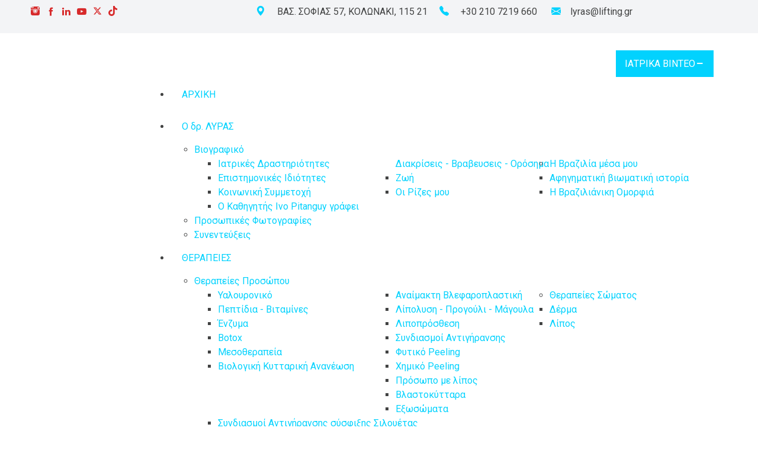

--- FILE ---
content_type: text/html; charset=utf-8
request_url: https://www.ioannislyras.com/el/%CE%B8%CE%B5%CF%81%CE%B1%CF%80%CE%B5%CE%B9%CE%B5%CF%83/%CE%B8%CE%B5%CF%81%CE%B1%CF%80%CE%B5%CE%AF%CE%B5%CF%82-%CF%80%CF%81%CE%BF%CF%83%CF%8E%CF%80%CE%BF%CF%85/%CF%86%CF%85%CF%84%CE%B9%CE%BA%CF%8C-peeling
body_size: 15076
content:
<!DOCTYPE html>
<html lang="el-gr" dir="ltr">
	<head>
		<meta name="viewport" content="width=device-width, initial-scale=1.0" />
		<link rel="stylesheet" href="https://cdn.jsdelivr.net/npm/bootstrap@4.6.0/dist/css/bootstrap.min.css" crossorigin="anonymous">
		<link rel="stylesheet" href="https://cdnjs.cloudflare.com/ajax/libs/font-awesome/4.0.1/css/font-awesome.css" crossorigin="anonymous">
		<link rel="stylesheet" href="https://cdn.jsdelivr.net/npm/bootstrap-icons@1.5.0/font/bootstrap-icons.css">
		<link rel="preconnect" href="https://fonts.googleapis.com">
		<link rel="preconnect" href="https://fonts.gstatic.com">
		<link href="https://fonts.googleapis.com/css2?family=Montserrat:wght@300;400;500&family=Open+Sans:wght@300;400;600&display=swap" rel="stylesheet">
		<link rel="preconnect" href="https://fonts.gstatic.com">
		<link href="https://fonts.googleapis.com/css2?family=Roboto:wght@300;400;500&display=swap" rel="stylesheet">
		<link rel="stylesheet" href="https://cdnjs.cloudflare.com/ajax/libs/font-awesome/4.0.1/css/font-awesome.min.css" />
		<link href="https://fonts.googleapis.com/css2?family=Lato&display=swap" rel="stylesheet">
				<meta charset="utf-8" />
	<base href="https://www.ioannislyras.com/el/%CE%B8%CE%B5%CF%81%CE%B1%CF%80%CE%B5%CE%B9%CE%B5%CF%83/%CE%B8%CE%B5%CF%81%CE%B1%CF%80%CE%B5%CE%AF%CE%B5%CF%82-%CF%80%CF%81%CE%BF%CF%83%CF%8E%CF%80%CE%BF%CF%85/%CF%86%CF%85%CF%84%CE%B9%CE%BA%CF%8C-peeling" />
	<meta name="author" content="Super User" />
	<title>Φυτικό Peeling</title>
	<link href="/templates/lyras/favicon.ico" rel="shortcut icon" type="image/vnd.microsoft.icon" />
	<link href="/plugins/system/jce/css/content.css?6b264432a3d19261fc3ad7c7c5f3e802" rel="stylesheet" />
	<link href="/templates/lyras/css/icofont.min.css?6b264432a3d19261fc3ad7c7c5f3e802" rel="stylesheet" />
	<link href="/templates/lyras/css/owl.carousel.min.css?6b264432a3d19261fc3ad7c7c5f3e802" rel="stylesheet" />
	<link href="/templates/lyras/css/owl.theme.default.min.css?6b264432a3d19261fc3ad7c7c5f3e802" rel="stylesheet" />
	<link href="/templates/lyras/css/main.css?6b264432a3d19261fc3ad7c7c5f3e802" rel="stylesheet" />
	<link href="/templates/lyras/css/responsive.css?6b264432a3d19261fc3ad7c7c5f3e802" rel="stylesheet" />
	<link href="/media/com_rsform/css/front.css?6b264432a3d19261fc3ad7c7c5f3e802" rel="stylesheet" />
	<link href="/media/com_rsform/css/frameworks/bootstrap4/bootstrap.min.css?6b264432a3d19261fc3ad7c7c5f3e802" rel="stylesheet" />
	<link href="/modules/mod_maximenuck/themes/custom/css/maximenuck_maximenuck92.css" rel="stylesheet" />
	<link href="/plugins/system/cookiespolicynotificationbar/assets/css/cpnb-style.min.css" rel="stylesheet" />
	<link href="https://fonts.googleapis.com/css?family=Quattrocento+Sans:400%7C&amp;subset=latin" rel="stylesheet" />
	<link href="https://www.ioannislyras.com/media/nextend/cache/css/n1769593500/282a1eca9d209b91f1cc50333719fbb4.css" rel="stylesheet" />
	<link href="/media/com_widgetkit/css/site.css" rel="stylesheet" id="widgetkit-site-css" />
	<style>
/* Mobile Menu CK - https://www.joomlack.fr */
/* Automatic styles */

.mobilemenuck-bar {display:none;position:relative;left:0;top:0;right:0;z-index:100;}
.mobilemenuck-bar-title {display: block;}
.mobilemenuck-bar-button {cursor:pointer;box-sizing: border-box;position:absolute; top: 0; right: 0;line-height:0.8em;font-family:Segoe UI;text-align: center;}
.mobilemenuck {box-sizing: border-box;width: 100%;}
.mobilemenuck-topbar {position:relative;}
.mobilemenuck-title {display: block;}
.mobilemenuck-button {cursor:pointer;box-sizing: border-box;position:absolute; top: 0; right: 0;line-height:0.8em;font-family:Segoe UI;text-align: center;}
.mobilemenuck a {display:block;}
.mobilemenuck a:hover {text-decoration: none;}
.mobilemenuck .mobilemenuck-item > div {position:relative;}
/* for accordion */
.mobilemenuck-togglericon:after {cursor:pointer;text-align:center;display:block;position: absolute;right: 0;top: 0;content:"+";}
.mobilemenuck .open .mobilemenuck-togglericon:after {content:"-";}

[data-id="maximenuck92"] .mobilemenuck-bar-title {
	background: #464646;
	color: #FFFFFF;
	font-weight: bold;
	text-indent: 20px;
	line-height: 43px;
	font-size: 20px;
}

[data-id="maximenuck92"] .mobilemenuck-bar-title a {
	color: #FFFFFF;
	font-weight: bold;
	text-indent: 20px;
	line-height: 43px;
	font-size: 20px;
}

[data-id="maximenuck92"] .mobilemenuck-bar-button {
	background: #333333;
	height: 43px;
	width: 43px;
	color: #FFFFFF;
	padding-top: 8px;
	font-size: 1.8em;
}

[data-id="maximenuck92"] .mobilemenuck-bar-button a {
	color: #FFFFFF;
	font-size: 1.8em;
}

[data-id="maximenuck92"].mobilemenuck {
	background: #464646;
	color: #FFFFFF;
	padding-bottom: 5px;
	font-weight: bold;
	font-size: 1.2em;
}

[data-id="maximenuck92"].mobilemenuck a {
	color: #FFFFFF;
	font-weight: bold;
	font-size: 1.2em;
}

[data-id="maximenuck92"] .mobilemenuck-title {
	background: #464646;
	height: 43px;
	text-indent: 20px;
	line-height: 43px;
	font-size: 20px;
}

[data-id="maximenuck92"] .mobilemenuck-title a {
	text-indent: 20px;
	line-height: 43px;
	font-size: 20px;
}

[data-id="maximenuck92"] .mobilemenuck-button {
	height: 35px;
	width: 45px;
	line-height: 35px;
	font-size: 1.8em;
}

[data-id="maximenuck92"] .mobilemenuck-button a {
	line-height: 35px;
	font-size: 1.8em;
}

[data-id="maximenuck92"] .mobilemenuck-item > .level1 {
	background: #027EA6;
	-moz-border-radius: 5px 5px 5px 5px;
	-o-border-radius: 5px 5px 5px 5px;
	-webkit-border-radius: 5px 5px 5px 5px;
	border-radius: 5px 5px 5px 5px;
	color: #FFFFFF;
	margin-top: 4px;
	margin-right: 4px;
	margin-bottom: 4px;
	margin-left: 4px;
	padding-left: 15px;
	line-height: 35px;
}

[data-id="maximenuck92"] .mobilemenuck-item > .level1 a {
	color: #FFFFFF;
	line-height: 35px;
}

[data-id="maximenuck92"] .mobilemenuck-item > .level2 {
	background: #FFFFFF;
	-moz-border-radius: 5px 5px 5px 5px;
	-o-border-radius: 5px 5px 5px 5px;
	-webkit-border-radius: 5px 5px 5px 5px;
	border-radius: 5px 5px 5px 5px;
	color: #000000;
	margin-top: 4px;
	margin-right: 4px;
	margin-bottom: 4px;
	margin-left: 4px;
	padding-left: 25px;
	line-height: 35px;
}

[data-id="maximenuck92"] .mobilemenuck-item > .level2 a {
	color: #000000;
	line-height: 35px;
}

[data-id="maximenuck92"] .level2 + .mobilemenuck-submenu .mobilemenuck-item > div {
	background: #689332;
	-moz-border-radius: 5px 5px 5px 5px;
	-o-border-radius: 5px 5px 5px 5px;
	-webkit-border-radius: 5px 5px 5px 5px;
	border-radius: 5px 5px 5px 5px;
	color: #FFFFFF;
	margin-top: 4px;
	margin-right: 4px;
	margin-bottom: 4px;
	margin-left: 4px;
	padding-left: 35px;
	line-height: 35px;
}

[data-id="maximenuck92"] .level2 + .mobilemenuck-submenu .mobilemenuck-item > div a {
	color: #FFFFFF;
	line-height: 35px;
}

[data-id="maximenuck92"] .mobilemenuck-togglericon:after {
	background: #000000;
	background: rgba(0,0,0,0.25);
	-pie-background: rgba(0,0,0,0.25);
	-moz-border-radius: 0px 5px 5px 0px;
	-o-border-radius: 0px 5px 5px 0px;
	-webkit-border-radius: 0px 5px 5px 0px;
	border-radius: 0px 5px 5px 0px;
	height: 35px;
	width: 35px;
	padding-right: 5px;
	padding-left: 5px;
	line-height: 35px;
	font-size: 1.7em;
}

[data-id="maximenuck92"] .mobilemenuck-togglericon:after a {
	line-height: 35px;
	font-size: 1.7em;
}
.mobilemaximenuck div span.descck {
    padding-left: 10px;
    font-size: 12px;
}.mobilemenuck-logo { text-align: center; }.mobilemenuck-logo-left { text-align: left; }.mobilemenuck-logo-right { text-align: right; }.mobilemenuck-logo a { display: inline-block; }/* Mobile Menu CK - https://www.joomlack.fr */
/* Automatic styles */

.mobilemenuck-bar {display:none;position:relative;left:0;top:0;right:0;z-index:100;}
.mobilemenuck-bar-title {display: block;}
.mobilemenuck-bar-button {cursor:pointer;box-sizing: border-box;position:absolute; top: 0; right: 0;line-height:0.8em;font-family:Segoe UI;text-align: center;}
.mobilemenuck {box-sizing: border-box;width: 100%;}
.mobilemenuck-topbar {position:relative;}
.mobilemenuck-title {display: block;}
.mobilemenuck-button {cursor:pointer;box-sizing: border-box;position:absolute; top: 0; right: 0;line-height:0.8em;font-family:Segoe UI;text-align: center;}
.mobilemenuck a {display:block;}
.mobilemenuck a:hover {text-decoration: none;}
.mobilemenuck .mobilemenuck-item > div {position:relative;}
/* for accordion */
.mobilemenuck-togglericon:after {cursor:pointer;text-align:center;display:block;position: absolute;right: 0;top: 0;content:"+";}
.mobilemenuck .open .mobilemenuck-togglericon:after {content:"-";}

[data-id="maximenuck92"] .mobilemenuck-bar-title {
	background: #464646;
	color: #FFFFFF;
	font-weight: bold;
	text-indent: 20px;
	line-height: 43px;
	font-size: 20px;
}

[data-id="maximenuck92"] .mobilemenuck-bar-title a {
	color: #FFFFFF;
	font-weight: bold;
	text-indent: 20px;
	line-height: 43px;
	font-size: 20px;
}

[data-id="maximenuck92"] .mobilemenuck-bar-button {
	background: #333333;
	height: 43px;
	width: 43px;
	color: #FFFFFF;
	padding-top: 8px;
	font-size: 1.8em;
}

[data-id="maximenuck92"] .mobilemenuck-bar-button a {
	color: #FFFFFF;
	font-size: 1.8em;
}

[data-id="maximenuck92"].mobilemenuck {
	background: #464646;
	color: #FFFFFF;
	padding-bottom: 5px;
	font-weight: bold;
	font-size: 1.2em;
}

[data-id="maximenuck92"].mobilemenuck a {
	color: #FFFFFF;
	font-weight: bold;
	font-size: 1.2em;
}

[data-id="maximenuck92"] .mobilemenuck-title {
	background: #464646;
	height: 43px;
	text-indent: 20px;
	line-height: 43px;
	font-size: 20px;
}

[data-id="maximenuck92"] .mobilemenuck-title a {
	text-indent: 20px;
	line-height: 43px;
	font-size: 20px;
}

[data-id="maximenuck92"] .mobilemenuck-button {
	height: 35px;
	width: 45px;
	line-height: 35px;
	font-size: 1.8em;
}

[data-id="maximenuck92"] .mobilemenuck-button a {
	line-height: 35px;
	font-size: 1.8em;
}

[data-id="maximenuck92"] .mobilemenuck-item > .level1 {
	background: #027EA6;
	-moz-border-radius: 5px 5px 5px 5px;
	-o-border-radius: 5px 5px 5px 5px;
	-webkit-border-radius: 5px 5px 5px 5px;
	border-radius: 5px 5px 5px 5px;
	color: #FFFFFF;
	margin-top: 4px;
	margin-right: 4px;
	margin-bottom: 4px;
	margin-left: 4px;
	padding-left: 15px;
	line-height: 35px;
}

[data-id="maximenuck92"] .mobilemenuck-item > .level1 a {
	color: #FFFFFF;
	line-height: 35px;
}

[data-id="maximenuck92"] .mobilemenuck-item > .level2 {
	background: #FFFFFF;
	-moz-border-radius: 5px 5px 5px 5px;
	-o-border-radius: 5px 5px 5px 5px;
	-webkit-border-radius: 5px 5px 5px 5px;
	border-radius: 5px 5px 5px 5px;
	color: #000000;
	margin-top: 4px;
	margin-right: 4px;
	margin-bottom: 4px;
	margin-left: 4px;
	padding-left: 25px;
	line-height: 35px;
}

[data-id="maximenuck92"] .mobilemenuck-item > .level2 a {
	color: #000000;
	line-height: 35px;
}

[data-id="maximenuck92"] .level2 + .mobilemenuck-submenu .mobilemenuck-item > div {
	background: #689332;
	-moz-border-radius: 5px 5px 5px 5px;
	-o-border-radius: 5px 5px 5px 5px;
	-webkit-border-radius: 5px 5px 5px 5px;
	border-radius: 5px 5px 5px 5px;
	color: #FFFFFF;
	margin-top: 4px;
	margin-right: 4px;
	margin-bottom: 4px;
	margin-left: 4px;
	padding-left: 35px;
	line-height: 35px;
}

[data-id="maximenuck92"] .level2 + .mobilemenuck-submenu .mobilemenuck-item > div a {
	color: #FFFFFF;
	line-height: 35px;
}

[data-id="maximenuck92"] .mobilemenuck-togglericon:after {
	background: #000000;
	background: rgba(0,0,0,0.25);
	-pie-background: rgba(0,0,0,0.25);
	-moz-border-radius: 0px 5px 5px 0px;
	-o-border-radius: 0px 5px 5px 0px;
	-webkit-border-radius: 0px 5px 5px 0px;
	border-radius: 0px 5px 5px 0px;
	height: 35px;
	width: 35px;
	padding-right: 5px;
	padding-left: 5px;
	line-height: 35px;
	font-size: 1.7em;
}

[data-id="maximenuck92"] .mobilemenuck-togglericon:after a {
	line-height: 35px;
	font-size: 1.7em;
}
.mobilemaximenuck div span.descck {
    padding-left: 10px;
    font-size: 12px;
}.mobilemenuck-logo { text-align: center; }.mobilemenuck-logo-left { text-align: left; }.mobilemenuck-logo-right { text-align: right; }.mobilemenuck-logo a { display: inline-block; }.nextend-accordion-menu-inner dl.level1 dd{
   display: none;
}

.nextend-accordion-menu-inner dl.level1 dd.opened{
   display: block;
}#maximenuck92-mobile-bar { display: none; }
	@media only screen and (max-width:991px){
	#maximenuck92 { display: none !important; }
	#maximenuck92-mobile-bar { display: block; }
	.mobilemenuck-hide {display: none !important;}
     }

/* BEGIN: Cookies Policy Notification Bar - J! system plugin (Powered by: Web357.com) */
.cpnb-outer { border-color: rgba(2, 210, 254, 1); }
.cpnb-outer.cpnb-div-position-top { border-bottom-width: 1px; }
.cpnb-outer.cpnb-div-position-bottom { border-top-width: 1px; }
.cpnb-outer.cpnb-div-position-top-left, .cpnb-outer.cpnb-div-position-top-right, .cpnb-outer.cpnb-div-position-bottom-left, .cpnb-outer.cpnb-div-position-bottom-right { border-width: 1px; }
.cpnb-message { color: #f1f1f3; }
.cpnb-message a { color: #ffffff }
.cpnb-button, .cpnb-button-ok, .cpnb-m-enableAllButton { -webkit-border-radius: 4px; -moz-border-radius: 4px; border-radius: 4px; font-size: 14px; color: #ffffff; background-color: rgba(59, 137, 199, 1); }
.cpnb-button:hover, .cpnb-button:focus, .cpnb-button-ok:hover, .cpnb-button-ok:focus, .cpnb-m-enableAllButton:hover, .cpnb-m-enableAllButton:focus { color: #ffffff; background-color: rgba(49, 118, 175, 1); }
.cpnb-button-decline, .cpnb-button-delete, .cpnb-button-decline-modal, .cpnb-m-DeclineAllButton { color: #ffffff; background-color: rgba(119, 31, 31, 1); }
.cpnb-button-decline:hover, .cpnb-button-decline:focus, .cpnb-button-delete:hover, .cpnb-button-delete:focus, .cpnb-button-decline-modal:hover, .cpnb-button-decline-modal:focus, .cpnb-m-DeclineAllButton:hover, .cpnb-m-DeclineAllButton:focus { color: #ffffff; background-color: rgba(175, 38, 20, 1); }
.cpnb-button-cancel, .cpnb-button-reload, .cpnb-button-cancel-modal { color: #ffffff; background-color: rgba(90, 90, 90, 1); }
.cpnb-button-cancel:hover, .cpnb-button-cancel:focus, .cpnb-button-reload:hover, .cpnb-button-reload:focus, .cpnb-button-cancel-modal:hover, .cpnb-button-cancel-modal:focus { color: #ffffff; background-color: rgba(54, 54, 54, 1); }
.cpnb-button-settings, .cpnb-button-settings-modal { color: #ffffff; background-color: rgba(90, 90, 90, 1); }
.cpnb-button-settings:hover, .cpnb-button-settings:focus, .cpnb-button-settings-modal:hover, .cpnb-button-settings-modal:focus { color: #ffffff; background-color: rgba(54, 54, 54, 1); }
.cpnb-button-more-default, .cpnb-button-more-modal { color: #ffffff; background-color: rgba(123, 138, 139, 1); }
.cpnb-button-more-default:hover, .cpnb-button-more-modal:hover, .cpnb-button-more-default:focus, .cpnb-button-more-modal:focus { color: #ffffff; background-color: rgba(105, 118, 119, 1); }
.cpnb-m-SaveChangesButton { color: #ffffff; background-color: rgba(133, 199, 136, 1); }
.cpnb-m-SaveChangesButton:hover, .cpnb-m-SaveChangesButton:focus { color: #ffffff; background-color: rgba(96, 153, 100, 1); }
@media only screen and (max-width: 600px) {
.cpnb-left-menu-toggle::after, .cpnb-left-menu-toggle-button {
content: "Categories";
}
}
/* END: Cookies Policy Notification Bar - J! system plugin (Powered by: Web357.com) */
</style>
	<script type="application/json" class="joomla-script-options new">{"csrf.token":"bebfdf7fbfa23e38dc2bc14d518ba847","system.paths":{"root":"","base":""}}</script>
	<script src="/media/jui/js/jquery.min.js?6b264432a3d19261fc3ad7c7c5f3e802"></script>
	<script src="/media/jui/js/jquery-noconflict.js?6b264432a3d19261fc3ad7c7c5f3e802"></script>
	<script src="/media/jui/js/jquery-migrate.min.js?6b264432a3d19261fc3ad7c7c5f3e802"></script>
	<script src="/media/system/js/caption.js?6b264432a3d19261fc3ad7c7c5f3e802"></script>
	<!--[if lt IE 9]><script src="/media/jui/js/html5.js?6b264432a3d19261fc3ad7c7c5f3e802"></script><![endif]-->
	<script src="/templates/lyras/js/remove-tones.js?6b264432a3d19261fc3ad7c7c5f3e802"></script>
	<script src="/templates/lyras/js/script.js?6b264432a3d19261fc3ad7c7c5f3e802"></script>
	<script src="/media/com_rsform/js/script.js?6b264432a3d19261fc3ad7c7c5f3e802"></script>
	<script src="/media/com_rsform/js/frameworks/bootstrap4/bootstrap.bundle.min.js?6b264432a3d19261fc3ad7c7c5f3e802"></script>
	<script src="/modules/mod_maximenuck/assets/maximenuck.min.js"></script>
	<script src="/media/plg_system_mobilemenuck/assets/mobilemenuck.js?ver=1.2.6"></script>
	<script src="/plugins/system/cookiespolicynotificationbar/assets/js/cookies-policy-notification-bar.min.js"></script>
	<script src="https://www.ioannislyras.com/media/nextend/cache/js/n1769593500/24b22be998edd7184937a1bd1ac143f2.js"></script>
	<script src="/media/jui/js/bootstrap.min.js?6b264432a3d19261fc3ad7c7c5f3e802"></script>
	<script src="/media/system/js/core.js?6b264432a3d19261fc3ad7c7c5f3e802"></script>
	<script src="/media/com_widgetkit/lib/uikit/dist/js/uikit.min.js"></script>
	<script src="/media/com_widgetkit/lib/uikit/dist/js/uikit-icons.min.js"></script>
	<script>
jQuery(window).on('load',  function() {
				new JCaption('img.caption');
			});jQuery(function ($) {
	$('[data-toggle="tooltip"]').tooltip({"html": true,"container": "body"});
});RSFormProUtils.addEvent(window, 'load', function(){
	RSFormPro.setHTML5Validation('1', false, {"parent":"","field":"is-invalid"}, 0);  
});jQuery(document).ready(function(){new Maximenuck('#maximenuck92', {fxtransition : 'linear',dureeIn : 0,dureeOut : 500,menuID : 'maximenuck92',testoverflow : '0',orientation : 'horizontal',behavior : 'mouseover',opentype : 'open',offcanvaswidth : '300px',offcanvasbacktext : 'Back',fxdirection : 'normal',directionoffset1 : '30',directionoffset2 : '30',showactivesubitems : '0',ismobile : 0,menuposition : '0',effecttype : 'dropdown',topfixedeffect : '1',topfixedoffset : '',clickclose : '0',closeclickoutside : '0',fxduration : 500});});jQuery(document).ready(function(){ new MobileMenuCK(jQuery('#maximenuck92'), {menubarbuttoncontent : '&#x2261;',topbarbuttoncontent : '×',showmobilemenutext : 'none',mobilemenutext : '&nbsp;',container : 'menucontainer',detectiontype : 'resolution',resolution : '991',usemodules : '0',useimages : '0',showlogo : '1',showdesc : '0',displaytype : 'accordion',displayeffect : 'slideright',menuwidth : '350',openedonactiveitem : '0',mobilebackbuttontext : 'Back',menuselector : 'ul.maximenuck',uriroot : '',tooglebarevent : 'click',tooglebaron : 'all',logo_source : 'maximenuck',logo_image : '',logo_link : '',logo_alt : '',logo_position : 'left',logo_width : '',logo_height : '',logo_margintop : '',logo_marginright : '',logo_marginbottom : '',logo_marginleft : '',menuid : 'maximenuck92',merge : '',beforetext : '',aftertext : '',mergeorder : '',logo_where : '1',uriroot : ''}); });

// BEGIN: Cookies Policy Notification Bar - J! system plugin (Powered by: Web357.com)
var cpnb_config = {"w357_position":"bottom","w357_hide_after_time":"yes","w357_duration":"5","w357_animate_duration":"0","w357_limit":"0","w357_message":"Η ιστοσελίδα μας χρησιμοποιεί υποχρεωτικά από την Ε.Ε. cookies για τη μέτρηση της επισκεψιμότητάς της και τη βελτίωση της περιήγησής σας. Πατώντας «Αποδοχή» συμμερίζεστε τη χρήση αυτών των cookies κατά την περιήγησή σας στην ιστοσελίδα μας.","w357_display_ok_btn":"1","w357_buttonText":"Αποδοχή","w357_display_decline_btn":"1","w357_buttonDeclineText":"Απόρριψη","w357_display_cancel_btn":"0","w357_buttonCancelText":"Ακύρωση","w357_display_settings_btn":0,"w357_buttonSettingsText":"Settings","w357_buttonMoreText":"Τι είναι τα Cookies","w357_buttonMoreLink":"\/el\/όροι-απόρρητο-προϋποθέσεις","w357_display_more_info_btn":"1","w357_fontColor":"#f1f1f3","w357_linkColor":"#ffffff","w357_fontSize":"14px","w357_backgroundColor":"rgba(2, 210, 254, 1)","w357_borderWidth":"1","w357_body_cover":"1","w357_overlay_state":"0","w357_overlay_color":"rgba(10, 10, 10, 0.3)","w357_height":"auto","w357_cookie_name":"cookiesDirective","w357_link_target":"_self","w357_popup_width":"800","w357_popup_height":"600","w357_customText":"\u003Ch1\u003ECookies Policy\u003C\/h1\u003E\r\n\u003Chr \/\u003E\r\n\u003Ch3\u003EGeneral Use\u003C\/h3\u003E\r\n\u003Cp\u003EWe use cookies, tracking pixels and related technologies on our website. Cookies are small data files that are served by our platform and stored on your device. Our site uses cookies dropped by us or third parties for a variety of purposes including to operate and personalize the website. Also, cookies may also be used to track how you use the site to target ads to you on other websites.\u003C\/p\u003E\r\n\u003Ch3\u003EThird Parties\u003C\/h3\u003E\r\n\u003Cp\u003EOur website employs the use the various third-party services. Through the use of our website, these services may place anonymous cookies on the Visitor\u0027s browser and may send their own cookies to the Visitor\u0027s cookie file. Some of these services include but are not limited to: Google, Facebook, Twitter, Adroll, MailChimp, Sucuri, Intercom and other social networks, advertising agencies, security firewalls, analytics companies and service providers. These services may also collect and use anonymous identifiers such as IP Address, HTTP Referrer, Unique Device Identifier and other non-personally identifiable information and server logs.\u003C\/p\u003E\r\n\u003Chr \/\u003E","w357_more_info_btn_type":"menu_item","w357_blockCookies":"1","w357_autoAcceptAfterScrolling":"0","w357_numOfScrolledPixelsBeforeAutoAccept":"300","w357_reloadPageAfterAccept":"0","w357_enableConfirmationAlerts":"0","w357_enableConfirmationAlertsForAcceptBtn":0,"w357_enableConfirmationAlertsForDeclineBtn":0,"w357_enableConfirmationAlertsForDeleteBtn":0,"w357_confirm_allow_msg":"Performing this action will enable all cookies set by this website. Are you sure that you want to enable all cookies on this website?","w357_confirm_delete_msg":"Performing this action will remove all cookies set by this website. Are you sure that you want to disable and delete all cookies from your browser?","w357_show_in_iframes":"0","w357_shortcode_is_enabled_on_this_page":0,"w357_base_url":"https:\/\/www.ioannislyras.com\/","w357_current_url":"https:\/\/www.ioannislyras.com\/el\/%CE%B8%CE%B5%CF%81%CE%B1%CF%80%CE%B5%CE%B9%CE%B5%CF%83\/%CE%B8%CE%B5%CF%81%CE%B1%CF%80%CE%B5%CE%AF%CE%B5%CF%82-%CF%80%CF%81%CE%BF%CF%83%CF%8E%CF%80%CE%BF%CF%85\/%CF%86%CF%85%CF%84%CE%B9%CE%BA%CF%8C-peeling","w357_always_display":"0","w357_show_notification_bar":true,"w357_expiration_cookieSettings":"365","w357_expiration_cookieAccept":"365","w357_expiration_cookieDecline":"180","w357_expiration_cookieCancel":"3","w357_accept_button_class_notification_bar":"cpnb-accept-btn","w357_decline_button_class_notification_bar":"cpnb-decline-btn","w357_cancel_button_class_notification_bar":"cpnb-cancel-btn","w357_settings_button_class_notification_bar":"cpnb-settings-btn","w357_moreinfo_button_class_notification_bar":"cpnb-moreinfo-btn","w357_accept_button_class_notification_bar_modal_window":"cpnb-accept-btn-m","w357_decline_button_class_notification_bar_modal_window":"cpnb-decline-btn-m","w357_save_button_class_notification_bar_modal_window":"cpnb-save-btn-m"};
// END: Cookies Policy Notification Bar - J! system plugin (Powered by: Web357.com)


// BEGIN: Cookies Policy Notification Bar - J! system plugin (Powered by: Web357.com)
var cpnb_cookiesCategories = {"cookie_categories_group0":{"cookie_category_id":"required-cookies","cookie_category_name":"Required Cookies","cookie_category_description":"The Required or Functional cookies relate to the functionality of our websites and allow us to improve the service we offer to you through our websites, for example by allowing you to carry information across pages of our website to avoid you having to re-enter information, or by recognizing your preferences when you return to our website.","cookie_category_checked_by_default":"2","cookie_category_status":"1"},"cookie_categories_group1":{"cookie_category_id":"analytical-cookies","cookie_category_name":"Analytical Cookies","cookie_category_description":"Analytical cookies allow us to recognize and to count the number of visitors to our website, to see how visitors move around the website when they are using it and to record which content viewers view and are interested in. This helps us to determine how frequently particular pages and advertisements are visited and to determine the most popular areas of our website. This helps us to improve the service which we offer to you by helping us make sure our users are finding the information they are looking for, by providing anonymized demographic data to third parties in order to target advertising more appropriately to you, and by tracking the success of advertising campaigns on our website.","cookie_category_checked_by_default":"1","cookie_category_status":"1"},"cookie_categories_group2":{"cookie_category_id":"social-media-cookies","cookie_category_name":"Social Media","cookie_category_description":"These cookies allow you to share Website content with social media platforms (e.g., Facebook, Twitter, Instagram). We have no control over these cookies as they are set by the social media platforms themselves.","cookie_category_checked_by_default":"1","cookie_category_status":"1"},"cookie_categories_group3":{"cookie_category_id":"targeted-advertising-cookies","cookie_category_name":"Targeted Advertising Cookies","cookie_category_description":"Advertising and targeting cookies are used to deliver advertisements more relevant to you, but can also limit the number of times you see an advertisement and be used to chart the effectiveness of an ad campaign by tracking users’ clicks. They can also provide security in transactions. They are usually placed by third-party advertising networks with a website operator’s permission but can be placed by the operator themselves. They can remember that you have visited a website, and this information can be shared with other organizations, including other advertisers. They cannot determine who you are though, as the data collected is never linked to your profile. ","cookie_category_checked_by_default":"1","cookie_category_status":"1"}};
// END: Cookies Policy Notification Bar - J! system plugin (Powered by: Web357.com)


// BEGIN: Cookies Policy Notification Bar - J! system plugin (Powered by: Web357.com)
var cpnb_manager = {"w357_m_modalState":"0","w357_m_floatButtonState":"1","w357_m_floatButtonPosition":"bottom_left","w357_m_HashLink":"cookies","w357_m_modal_menuItemSelectedBgColor":"rgba(200, 200, 200, 1)","w357_m_saveChangesButtonColorAfterChange":"rgba(13, 92, 45, 1)","w357_m_floatButtonIconSrc":"https:\/\/www.ioannislyras.com\/plugins\/system\/cookiespolicynotificationbar\/assets\/icons\/cpnb-cookies-manager-icon-1-64x64.png","w357_m_floatButtonText":"Cookies Manager","w357_m_modalHeadingText":"Advanced Cookie Settings","w357_m_checkboxText":"Enabled","w357_m_lockedText":"(Locked)","w357_m_EnableAllButtonText":"Allow All Cookies","w357_m_DeclineAllButtonText":"Decline All Cookies","w357_m_SaveChangesButtonText":"Save Settings","w357_m_confirmationAlertRequiredCookies":"These cookies are strictly necessary for this website. You can\u0027t disable this category of cookies. Thank you for understanding!"};
// END: Cookies Policy Notification Bar - J! system plugin (Powered by: Web357.com)

	</script>
	<meta name="twitter:title" content="Φυτικό Peeling">
<meta name="twitter:image" content="https://www.ioannislyras.com/images/photos/futiko-peelin.png">
<meta property="og:title" content="Φυτικό Peeling"/>
<meta property="og:type" content="article"/>
<meta property="og:image" content="https://www.ioannislyras.com/images/photos/futiko-peelin.png"/>

		<!-- Global site tag (gtag.js) - Google Analytics -->
<script async src="https://www.googletagmanager.com/gtag/js?id=UA-202825494-1"></script>
<script>
  window.dataLayer = window.dataLayer || [];
  function gtag(){dataLayer.push(arguments);}
  gtag('js', new Date());
 
  gtag('config', 'UA-202825494-1');
</script>	
	
<!-- BEGIN: Google Analytics -->
<script>console.log("Google analytics javascript code goes here...")</script>
<!-- END: Google Analytics -->

<!-- BEGIN: Facebook -->
<script>console.log("Facebook javascript code goes here...")</script>
<!-- END: Facebook -->
</head>
	
	<body class="site  com_content view-article layout-lyrasimg-left no-task itemid-188">
	
		<!-- Top bar start -->
		
		<section id="top-bar" class="pt-3 pb-1 py-lg-2">
			<div class="container">
				<div class="row align-items-baseline">						
					<div class="col-12 col-lg-2">							
						<div class="social-top d-none d-lg-block">
							

<div class="custom"  >
	<p> 
<a href="https://www.instagram.com/lyras_plasticsurgery_results/" class="d-inline-block"> 
<svg xmlns="http://www.w3.org/2000/svg" class="instagram social-link" viewBox="0 0 24 24"><path d="M11.984 16.815c2.596 0 4.706-2.111 4.706-4.707 0-1.409-.623-2.674-1.606-3.538-.346-.303-.735-.556-1.158-.748-.593-.27-1.249-.421-1.941-.421s-1.349.151-1.941.421c-.424.194-.814.447-1.158.749-.985.864-1.608 2.129-1.608 3.538 0 2.595 2.112 4.706 4.706 4.706zm.016-8.184c1.921 0 3.479 1.557 3.479 3.478 0 1.921-1.558 3.479-3.479 3.479s-3.479-1.557-3.479-3.479c0-1.921 1.558-3.478 3.479-3.478zm5.223.369h6.777v10.278c0 2.608-2.114 4.722-4.722 4.722h-14.493c-2.608 0-4.785-2.114-4.785-4.722v-10.278h6.747c-.544.913-.872 1.969-.872 3.109 0 3.374 2.735 6.109 6.109 6.109s6.109-2.735 6.109-6.109c.001-1.14-.327-2.196-.87-3.109zm2.055-9h-12.278v5h-1v-5h-1v5h-1v-4.923c-.346.057-.682.143-1 .27v4.653h-1v-4.102c-1.202.857-2 2.246-2 3.824v3.278h7.473c1.167-1.282 2.798-2 4.511-2 1.722 0 3.351.725 4.511 2h7.505v-3.278c0-2.608-2.114-4.722-4.722-4.722zm2.722 5.265c0 .406-.333.735-.745.735h-2.511c-.411 0-.744-.329-.744-.735v-2.53c0-.406.333-.735.744-.735h2.511c.412 0 .745.329.745.735v2.53z"/></svg></a> 
<a href="https://www.facebook.com/dr.lyras.beautyland/" class="d-inline-block"><span class="icofont-facebook"></span></a> 
<a href="https://www.linkedin.com/in/lyras-ioannis-b6b47116/?miniProfileUrn=urn%3Ali%3Afs_miniProfile%3AACoAAANFlEMBSKoy4WI-dnvrXfSCbSsFMvccd7o" class="d-inline-block"><span class="fa fa-linkedin" aria-hidden="true"></span></a> 
<a href="https://www.youtube.com/user/vrotas/featured" class="d-inline-block"><span class="icofont-youtube-play"></span></a> 
<a href="https://x.com/lyrasclinic" class="d-inline-block"><svg xmlns="http://www.w3.org/2000/svg" viewBox="0 0 512 512"><!--!Font Awesome Free 6.7.0 by @fontawesome - https://fontawesome.com License - https://fontawesome.com/license/free Copyright 2024 Fonticons, Inc.--><path d="M389.2 48h70.6L305.6 224.2 487 464H345L233.7 318.6 106.5 464H35.8L200.7 275.5 26.8 48H172.4L272.9 180.9 389.2 48zM364.4 421.8h39.1L151.1 88h-42L364.4 421.8z"/></svg></a> 

 
<a href="https://www.tiktok.com/@drlyras_plasticsurgeon" class="d-inline-block"> 
<svg xmlns="http://www.w3.org/2000/svg" viewBox="0 0 448 512"><!--!Font Awesome Free 6.7.0 by @fontawesome - https://fontawesome.com License - https://fontawesome.com/license/free Copyright 2024 Fonticons, Inc.--><path d="M448 209.9a210.1 210.1 0 0 1 -122.8-39.3V349.4A162.6 162.6 0 1 1 185 188.3V278.2a74.6 74.6 0 1 0 52.2 71.2V0l88 0a121.2 121.2 0 0 0 1.9 22.2h0A122.2 122.2 0 0 0 381 102.4a121.4 121.4 0 0 0 67 20.1z"/></svg> 

 
</a> 

 
  
<p></p></div>
	
						</div>
					</div>						
					<div class="col-12 col-lg-10">							
						<div class="row align-items-baseline text-lg-center">
							<div class="col-12">
								<div class="top-contact">
									

<div class="custom"  >
	<p> 
<span class="bi bi-geo-alt-fill icons px-xl-3 pr-2 icon-1"></span><span class="contact text-uppercase icon-1"> Βασ. Σοφίας 57, Κολωνάκι, 115 21 </span> 
<span class="bi bi-telephone-fill icons px-xl-3 px-1 icon-2 mr-1"></span><a href="tel:+302107219660" class="phone">+30 210 7219 660 </a> 
<span class="bi bi-envelope-fill icons px-xl-3 px-1 icon-3 ml-1"></span><a href="email:lyras@lifting.gr" class="email">lyras@lifting.gr</a> 
</p></div>
						
								</div>
							</div>
						</div>					
					</div>					
				</div>
			</div>	
		</section>
		
		<!-- Header-->
		
		<header id="header">			
			<div class="container py-3">
				<div class="row align-items-center">						
					<div class="col-6 col-lg-2">							
						<div class="logo">
							<a href="/"><img src="https://www.ioannislyras.com/images/logo.png" alt="ioannislyras" /></a>
													</div>
					</div>						
					<div class="col-6 col-lg-10">
						<div class="randevouz text-right d-xl-block d-none" id="randevouz-top">
							<a href="/el/ιατρικά-βίντεο" role="button" class="button  position-relative">ΙΑΤΡΙΚΑ ΒΙΝΤΕΟ</a>
						</div>
						<div class="main-menu pt-3">
									<div class="moduletable">
						<!-- debut Maximenu CK -->
	<div class="maximenuckh ltr" id="maximenuck92" style="z-index:10;">
						<ul class=" maximenuck">
				<li data-level="1" class="maximenuck item136 first level1 " style="z-index : 12000;" ><a  data-hover="ΑΡΧΙΚΗ" class="maximenuck " href="/el/"><span class="titreck"  data-hover="ΑΡΧΙΚΗ"><span class="titreck-text"><span class="titreck-title">ΑΡΧΙΚΗ</span></span></span></a>
		</li><li data-level="1" class="maximenuck item137 parent level1 " style="z-index : 11999;" ><a  data-hover="Ο δρ. ΛΥΡΑΣ" class="maximenuck " href="/el/δρ-λυρασ/βιογραφικό"><span class="titreck"  data-hover="Ο δρ. ΛΥΡΑΣ"><span class="titreck-text"><span class="titreck-title">Ο δρ. ΛΥΡΑΣ</span></span></span></a>
	<div class="floatck" style=""><div class="maxidrop-main" style=""><div class="maximenuck2 first " >
	<ul class="maximenuck2"><li data-level="2" class="maximenuck item148 first parent level2 " style="z-index : 11998;" ><a  data-hover="Βιογραφικό" class="maximenuck " href="/el/δρ-λυρασ/βιογραφικό"><span class="titreck"  data-hover="Βιογραφικό"><span class="titreck-text"><span class="titreck-title">Βιογραφικό</span></span></span></a>
	<div class="floatck" style=""><div class="maxidrop-main" style="width:600px;"><div class="maximenuck2 first "  style="width:300px;float:left;">
	<ul class="maximenuck2"><li data-level="3" class="maximenuck item151 first level3 " style="z-index : 11997;" ><a  data-hover="Ιατρικές Δραστηριότητες" class="maximenuck " href="/el/δρ-λυρασ/βιογραφικό/ιατρικές-δραστηριότητες"><span class="titreck"  data-hover="Ιατρικές Δραστηριότητες"><span class="titreck-text"><span class="titreck-title">Ιατρικές Δραστηριότητες</span></span></span></a>
		</li><li data-level="3" class="maximenuck item152 level3 " style="z-index : 11996;" ><a  data-hover="Επιστημονικές Ιδιότητες" class="maximenuck " href="/el/δρ-λυρασ/βιογραφικό/επιστημονικές-ιδιότητες"><span class="titreck"  data-hover="Επιστημονικές Ιδιότητες"><span class="titreck-text"><span class="titreck-title">Επιστημονικές Ιδιότητες</span></span></span></a>
		</li><li data-level="3" class="maximenuck item153 level3 " style="z-index : 11995;" ><a  data-hover="Κοινωνική Συμμετοχή" class="maximenuck " href="/el/δρ-λυρασ/βιογραφικό/κοινωνική-συμμετοχή"><span class="titreck"  data-hover="Κοινωνική Συμμετοχή"><span class="titreck-text"><span class="titreck-title">Κοινωνική Συμμετοχή</span></span></span></a>
		</li></ul></div><div class="maximenuck2"  style="width:300px;float:left;"><ul class="maximenuck2"><li data-level="3" class="maximenuck item154 level3 " style="z-index : 11994;" ><a  data-hover="Διακρίσεις - Βραβευσεις - Ορόσημα Ζωή" class="maximenuck " href="/el/δρ-λυρασ/βιογραφικό/διακρίσεις-βραβευσεις-ορόσημα-ζωή"><span class="titreck"  data-hover="Διακρίσεις - Βραβευσεις - Ορόσημα Ζωή"><span class="titreck-text"><span class="titreck-title">Διακρίσεις - Βραβευσεις - Ορόσημα Ζωή</span></span></span></a>
		</li><li data-level="3" class="maximenuck item155 last level3 " style="z-index : 11993;" ><a  data-hover="Οι Ρίζες μου" class="maximenuck " href="/el/δρ-λυρασ/βιογραφικό/οι-ρίζες-μου"><span class="titreck"  data-hover="Οι Ρίζες μου"><span class="titreck-text"><span class="titreck-title">Οι Ρίζες μου</span></span></span></a>
	</li>
	</ul>
	</div></div></div>
	</li><li data-level="2" class="maximenuck item149 parent level2 " style="z-index : 11992;" ><a  data-hover="Η Βραζιλία μέσα μου" class="maximenuck " href="#"><span class="titreck"  data-hover="Η Βραζιλία μέσα μου"><span class="titreck-text"><span class="titreck-title">Η Βραζιλία μέσα μου</span></span></span></a>
	<div class="floatck" style=""><div class="maxidrop-main" style=""><div class="maximenuck2 first " >
	<ul class="maximenuck2"><li data-level="3" class="maximenuck item156 first level3 " style="z-index : 11991;" ><a  data-hover="Αφηγηματική βιωματική ιστορία" class="maximenuck " href="/el/δρ-λυρασ/η-βραζιλία-μέσα-μου/αφηγηματική-βιωματική-ιστορία"><span class="titreck"  data-hover="Αφηγηματική βιωματική ιστορία"><span class="titreck-text"><span class="titreck-title">Αφηγηματική βιωματική ιστορία</span></span></span></a>
		</li><li data-level="3" class="maximenuck item157 level3 " style="z-index : 11990;" ><a  data-hover="Η Βραζιλιάνικη Ομορφιά" class="maximenuck " href="/el/δρ-λυρασ/η-βραζιλία-μέσα-μου/η-βραζιλιάνικη-ομορφιά"><span class="titreck"  data-hover="Η Βραζιλιάνικη Ομορφιά"><span class="titreck-text"><span class="titreck-title">Η Βραζιλιάνικη Ομορφιά</span></span></span></a>
		</li><li data-level="3" class="maximenuck item158 last level3 " style="z-index : 11989;" ><a  data-hover="Ο Καθηγητής Ivo Pitanguy γράφει" class="maximenuck " href="/el/δρ-λυρασ/η-βραζιλία-μέσα-μου/ο-καθηγητής-ivo-pitanguy-γράφει"><span class="titreck"  data-hover="Ο Καθηγητής Ivo Pitanguy γράφει"><span class="titreck-text"><span class="titreck-title">Ο Καθηγητής Ivo Pitanguy γράφει</span></span></span></a>
	</li>
	</ul>
	</div></div></div>
	</li><li data-level="2" class="maximenuck item150 level2 " style="z-index : 11988;" ><a  data-hover="Προσωπικές Φωτογραφίες " class="maximenuck " href="/el/δρ-λυρασ/προσωπικές-φωτογραφίες"><span class="titreck"  data-hover="Προσωπικές Φωτογραφίες "><span class="titreck-text"><span class="titreck-title">Προσωπικές Φωτογραφίες </span></span></span></a>
		</li><li data-level="2" class="maximenuck item370 last level2 " style="z-index : 11987;" ><a  data-hover="Συνεντεύξεις" class="maximenuck " href="/el/δρ-λυρασ/συνεντεύξεις"><span class="titreck"  data-hover="Συνεντεύξεις"><span class="titreck-text"><span class="titreck-title">Συνεντεύξεις</span></span></span></a>
	</li>
	</ul>
	</div></div></div>
	</li><li data-level="1" class="maximenuck item143 active parent level1 " style="z-index : 11986;" ><a  data-hover="ΘΕΡΑΠΕΙΕΣ" class="maximenuck " href="#"><span class="titreck"  data-hover="ΘΕΡΑΠΕΙΕΣ"><span class="titreck-text"><span class="titreck-title">ΘΕΡΑΠΕΙΕΣ</span></span></span></a>
	<div class="floatck" style=""><div class="maxidrop-main" style=""><div class="maximenuck2 first " >
	<ul class="maximenuck2"><li data-level="2" class="maximenuck item159 active first parent level2 " style="z-index : 11985;" ><a  data-hover="Θεραπείες Προσώπου" class="maximenuck " href="/el/θεραπειεσ/θεραπείες-προσώπου"><span class="titreck"  data-hover="Θεραπείες Προσώπου"><span class="titreck-text"><span class="titreck-title">Θεραπείες Προσώπου</span></span></span></a>
	<div class="floatck" style=""><div class="maxidrop-main" style="width:600px;"><div class="maximenuck2 first "  style="width:300px;float:left;">
	<ul class="maximenuck2"><li data-level="3" class="maximenuck item160 first level3 " style="z-index : 11984;" ><a  data-hover="Υαλουρονικό" class="maximenuck " href="/el/θεραπειεσ/θεραπείες-προσώπου/υαλουρονικό"><span class="titreck"  data-hover="Υαλουρονικό"><span class="titreck-text"><span class="titreck-title">Υαλουρονικό</span></span></span></a>
		</li><li data-level="3" class="maximenuck item165 first level3 " style="z-index : 11983;" ><a  data-hover="Πεπτίδια - Βιταμίνες" class="maximenuck " href="/el/θεραπειεσ/θεραπείες-προσώπου/πεπτίδια-βιταμίνες"><span class="titreck"  data-hover="Πεπτίδια - Βιταμίνες"><span class="titreck-text"><span class="titreck-title">Πεπτίδια - Βιταμίνες</span></span></span></a>
		</li><li data-level="3" class="maximenuck item166 level3 " style="z-index : 11982;" ><a  data-hover="Ένζυμα" class="maximenuck " href="/el/θεραπειεσ/θεραπείες-προσώπου/ένζυμα"><span class="titreck"  data-hover="Ένζυμα"><span class="titreck-text"><span class="titreck-title">Ένζυμα</span></span></span></a>
		</li><li data-level="3" class="maximenuck item167 level3 " style="z-index : 11981;" ><a  data-hover="Botox" class="maximenuck " href="/el/θεραπειεσ/θεραπείες-προσώπου/botox"><span class="titreck"  data-hover="Botox"><span class="titreck-text"><span class="titreck-title">Botox</span></span></span></a>
		</li><li data-level="3" class="maximenuck item170 first level3 " style="z-index : 11980;" ><a  data-hover="Μεσοθεραπεία" class="maximenuck " href="/el/θεραπειεσ/θεραπείες-προσώπου/μεσοθεραπεία"><span class="titreck"  data-hover="Μεσοθεραπεία"><span class="titreck-text"><span class="titreck-title">Μεσοθεραπεία</span></span></span></a>
		</li><li data-level="3" class="maximenuck item175 first level3 " style="z-index : 11979;" ><a  data-hover="Βιολογική Κυτταρική Ανανέωση" class="maximenuck " href="/el/θεραπειεσ/θεραπείες-προσώπου/βιολογική-κυτταρική-ανανέωση"><span class="titreck"  data-hover="Βιολογική Κυτταρική Ανανέωση"><span class="titreck-text"><span class="titreck-title">Βιολογική Κυτταρική Ανανέωση</span></span></span></a>
		</li></ul></div><div class="maximenuck2"  style="width:300px;float:left;"><ul class="maximenuck2"><li data-level="3" class="maximenuck item176 level3 " style="z-index : 11978;" ><a  data-hover="Αναίμακτη Βλεφαροπλαστική" class="maximenuck " href="/el/θεραπειεσ/θεραπείες-προσώπου/αναίμακτη-βλεφαροπλαστική"><span class="titreck"  data-hover="Αναίμακτη Βλεφαροπλαστική"><span class="titreck-text"><span class="titreck-title">Αναίμακτη Βλεφαροπλαστική</span></span></span></a>
		</li><li data-level="3" class="maximenuck item177 level3 " style="z-index : 11977;" ><a  data-hover="Λίπολυση - Προγούλι - Μάγουλα " class="maximenuck " href="/el/θεραπειεσ/θεραπείες-προσώπου/λίπολυση-προγούλι-μάγουλα"><span class="titreck"  data-hover="Λίπολυση - Προγούλι - Μάγουλα "><span class="titreck-text"><span class="titreck-title">Λίπολυση - Προγούλι - Μάγουλα </span></span></span></a>
		</li><li data-level="3" class="maximenuck item178 level3 " style="z-index : 11976;" ><a  data-hover="Λιποπρόσθεση" class="maximenuck " href="/el/θεραπειεσ/θεραπείες-προσώπου/λιποπρόσθεση"><span class="titreck"  data-hover="Λιποπρόσθεση"><span class="titreck-text"><span class="titreck-title">Λιποπρόσθεση</span></span></span></a>
		</li><li data-level="3" class="maximenuck item180 level3 " style="z-index : 11975;" ><a  data-hover="Συνδιασμοί Αντιγήρανσης" class="maximenuck " href="/el/θεραπειεσ/θεραπείες-προσώπου/συνδιασμοί-αντιγήρανσης"><span class="titreck"  data-hover="Συνδιασμοί Αντιγήρανσης"><span class="titreck-text"><span class="titreck-title">Συνδιασμοί Αντιγήρανσης</span></span></span></a>
		</li><li data-level="3" class="maximenuck item188 current active first level3 " style="z-index : 11974;" ><a  data-hover="Φυτικό Peeling" class="maximenuck " href="/el/θεραπειεσ/θεραπείες-προσώπου/φυτικό-peeling"><span class="titreck"  data-hover="Φυτικό Peeling"><span class="titreck-text"><span class="titreck-title">Φυτικό Peeling</span></span></span></a>
		</li><li data-level="3" class="maximenuck item189 level3 " style="z-index : 11973;" ><a  data-hover="Χημικό Peeling" class="maximenuck " href="/el/θεραπειεσ/θεραπείες-προσώπου/χημικό-peeling"><span class="titreck"  data-hover="Χημικό Peeling"><span class="titreck-text"><span class="titreck-title">Χημικό Peeling</span></span></span></a>
		</li><li data-level="3" class="maximenuck item374 level3 " style="z-index : 11972;" ><a  data-hover="Πρόσωπο με λίπος" class="maximenuck " href="/el/θεραπειεσ/θεραπείες-προσώπου/πρόσωπο-με-λίπος"><span class="titreck"  data-hover="Πρόσωπο με λίπος"><span class="titreck-text"><span class="titreck-title">Πρόσωπο με λίπος</span></span></span></a>
		</li><li data-level="3" class="maximenuck item375 level3 " style="z-index : 11971;" ><a  data-hover="Βλαστοκύτταρα" class="maximenuck " href="/el/θεραπειεσ/θεραπείες-προσώπου/βλαστοκύτταρα"><span class="titreck"  data-hover="Βλαστοκύτταρα"><span class="titreck-text"><span class="titreck-title">Βλαστοκύτταρα</span></span></span></a>
		</li><li data-level="3" class="maximenuck item376 last level3 " style="z-index : 11970;" ><a  data-hover="Εξωσώματα" class="maximenuck " href="/el/θεραπειεσ/θεραπείες-προσώπου/εξωσώματα"><span class="titreck"  data-hover="Εξωσώματα"><span class="titreck-text"><span class="titreck-title">Εξωσώματα</span></span></span></a>
	</li>
	</ul>
	</div></div></div>
	</li><li data-level="2" class="maximenuck item204 parent level2 " style="z-index : 11969;" ><a  data-hover="Θεραπείες Σώματος" class="maximenuck " href="/el/θεραπειεσ/θεραπείες-σώματος"><span class="titreck"  data-hover="Θεραπείες Σώματος"><span class="titreck-text"><span class="titreck-title">Θεραπείες Σώματος</span></span></span></a>
	<div class="floatck" style=""><div class="maxidrop-main" style=""><div class="maximenuck2 first " >
	<ul class="maximenuck2"><li data-level="3" class="maximenuck item190 first level3 " style="z-index : 11968;" ><a  data-hover="Δέρμα" class="maximenuck " href="/el/θεραπειεσ/θεραπείες-σώματος/δέρμα"><img src="/images/body-therapy/derma.png" alt="Δέρμα" style="display: block; margin: 0 auto;" /><span class="titreck"  data-hover="Δέρμα"><span class="titreck-text"><span class="titreck-title">Δέρμα</span></span></span> </a>
		</li><li data-level="3" class="maximenuck item195 first level3 " style="z-index : 11967;" ><a  data-hover="Λίπος" class="maximenuck " href="/el/θεραπειεσ/θεραπείες-σώματος/λίπος"><img src="/images/body-therapy/lipos.png" alt="Λίπος" style="display: block; margin: 0 auto;" /><span class="titreck"  data-hover="Λίπος"><span class="titreck-text"><span class="titreck-title">Λίπος</span></span></span> </a>
		</li><li data-level="3" class="maximenuck item199 first last level3 " style="z-index : 11966;" ><a  data-hover="Συνδιασμοί Αντιγήρανσης σύσφιξης Σιλουέτας" class="maximenuck " href="/el/θεραπειεσ/θεραπείες-σώματος/συνδιασμοί-αντιγήρανσης-σύσφιξης-σιλουέτας"><img src="/images/body-therapy/img-3.png" alt="Συνδιασμοί Αντιγήρανσης σύσφιξης Σιλουέτας" style="display: block; margin: 0 auto;" /><span class="titreck"  data-hover="Συνδιασμοί Αντιγήρανσης σύσφιξης Σιλουέτας"><span class="titreck-text"><span class="titreck-title">Συνδιασμοί Αντιγήρανσης σύσφιξης Σιλουέτας</span></span></span> </a>
	</li>
	</ul>
	</div></div></div>
	</li>
	</ul>
	</div></div></div>
	</li><li data-level="1" class="maximenuck item144 first parent level1 " style="z-index : 11965;" ><a  data-hover="ΕΠΕΜΒΑΣΕΙΣ" class="maximenuck " href="/el/επεμβασεισ"><span class="titreck"  data-hover="ΕΠΕΜΒΑΣΕΙΣ"><span class="titreck-text"><span class="titreck-title">ΕΠΕΜΒΑΣΕΙΣ</span></span></span></a>
	<div class="floatck" style=""><div class="maxidrop-main" style=""><div class="maximenuck2 first " >
	<ul class="maximenuck2"><li data-level="2" class="maximenuck item205 first parent level2 " style="z-index : 11964;" ><a  data-hover="Πρόσωπο" class="maximenuck " href="/el/επεμβασεισ/πρόσωπο"><span class="titreck"  data-hover="Πρόσωπο"><span class="titreck-text"><span class="titreck-title">Πρόσωπο</span></span></span></a>
	<div class="floatck" style=""><div class="maxidrop-main" style=""><div class="maximenuck2 first " >
	<ul class="maximenuck2"><li data-level="3" class="maximenuck item212 first level3 " style="z-index : 11963;" ><a  data-hover="Lifting" class="maximenuck " href="/el/επεμβασεισ/πρόσωπο/lifting" title="Lifting"><img src="/images/epemvaseis-images/lifting.png" alt="Lifting" style="display: block; margin: 0 auto;" /><span class="titreck"  data-hover="Lifting"><span class="titreck-text"><span class="titreck-title">Lifting</span></span></span> </a>
		</li><li data-level="3" class="maximenuck item213 first level3 " style="z-index : 11962;" ><a  data-hover="Βλεφαροπλαστική" class="maximenuck " href="/el/επεμβασεισ/πρόσωπο/βλεφαροπλαστική"><span class="titreck"  data-hover="Βλεφαροπλαστική"><span class="titreck-text"><span class="titreck-title">Βλεφαροπλαστική</span></span></span></a>
		</li><li data-level="3" class="maximenuck item214 level3 " style="z-index : 11961;" ><a  data-hover="Προγούλι" class="maximenuck " href="/el/επεμβασεισ/πρόσωπο/προγούλι"><span class="titreck"  data-hover="Προγούλι"><span class="titreck-text"><span class="titreck-title">Προγούλι</span></span></span></a>
		</li><li data-level="3" class="maximenuck item215 last level3 " style="z-index : 11960;" ><a  data-hover="Ωτοπλαστική" class="maximenuck " href="/el/επεμβασεισ/πρόσωπο/ωτοπλαστική"><span class="titreck"  data-hover="Ωτοπλαστική"><span class="titreck-text"><span class="titreck-title">Ωτοπλαστική</span></span></span></a>
	</li>
	</ul>
	</div></div></div>
	</li><li data-level="2" class="maximenuck item206 parent level2 " style="z-index : 11959;" ><a  data-hover="Μύτη" class="maximenuck " href="/el/επεμβασεισ/μύτη"><span class="titreck"  data-hover="Μύτη"><span class="titreck-text"><span class="titreck-title">Μύτη</span></span></span></a>
	<div class="floatck" style=""><div class="maxidrop-main" style=""><div class="maximenuck2 first " >
	<ul class="maximenuck2"><li data-level="3" class="maximenuck item216 first level3 " style="z-index : 11958;" ><a  data-hover="Κλειστή Ρινοπλαστική" class="maximenuck " href="/el/επεμβασεισ/μύτη/κλειστή-ρινοπλαστική"><span class="titreck"  data-hover="Κλειστή Ρινοπλαστική"><span class="titreck-text"><span class="titreck-title">Κλειστή Ρινοπλαστική</span></span></span></a>
		</li><li data-level="3" class="maximenuck item217 level3 " style="z-index : 11957;" ><a  data-hover="Ανοιχτή Ρινοπλαστική" class="maximenuck " href="/el/επεμβασεισ/μύτη/ανοιχτή-ρινοπλαστική"><span class="titreck"  data-hover="Ανοιχτή Ρινοπλαστική"><span class="titreck-text"><span class="titreck-title">Ανοιχτή Ρινοπλαστική</span></span></span></a>
		</li><li data-level="3" class="maximenuck item218 last level3 " style="z-index : 11956;" ><a  data-hover="Ρινοπλαστική και Διάφραγμα" class="maximenuck " href="/el/επεμβασεισ/μύτη/ρινοπλαστική-και-διάφραγμα"><span class="titreck"  data-hover="Ρινοπλαστική και Διάφραγμα"><span class="titreck-text"><span class="titreck-title">Ρινοπλαστική και Διάφραγμα</span></span></span></a>
	</li>
	</ul>
	</div></div></div>
	</li><li data-level="2" class="maximenuck item207 level2 " style="z-index : 11955;" ><a  data-hover="Στήθος" class="maximenuck " href="/el/επεμβασεισ/στήθος"><span class="titreck"  data-hover="Στήθος"><span class="titreck-text"><span class="titreck-title">Στήθος</span></span></span></a>
		</li><li data-level="2" class="maximenuck item208 first level2 " style="z-index : 11954;" ><a  data-hover="Σώμα" class="maximenuck " href="/el/επεμβασεισ/σώμα"><span class="titreck"  data-hover="Σώμα"><span class="titreck-text"><span class="titreck-title">Σώμα</span></span></span></a>
		</li><li data-level="2" class="maximenuck item209 first level2 " style="z-index : 11953;" ><a  data-hover="Γλουτοί" class="maximenuck " href="/el/επεμβασεισ/γλουτοί"><span class="titreck"  data-hover="Γλουτοί"><span class="titreck-text"><span class="titreck-title">Γλουτοί</span></span></span></a>
		</li><li data-level="2" class="maximenuck item210 parent level2 " style="z-index : 11952;" ><a  data-hover="Ευαίσθητη Περιοχή" class="maximenuck " href="/el/επεμβασεισ/ευαίσθητη-περιοχή"><span class="titreck"  data-hover="Ευαίσθητη Περιοχή"><span class="titreck-text"><span class="titreck-title">Ευαίσθητη Περιοχή</span></span></span></a>
	<div class="floatck" style=""><div class="maxidrop-main" style=""><div class="maximenuck2 first " >
	<ul class="maximenuck2"><li data-level="3" class="maximenuck item219 first level3 " style="z-index : 11951;" ><a  data-hover="Αισθητική γυναικείων Έξω γεννητικών οργάνων" class="maximenuck " href="/el/επεμβασεισ/ευαίσθητη-περιοχή/αισθητική-γυναικείων-έξω-γεννητικών-οργάνων"><span class="titreck"  data-hover="Αισθητική γυναικείων Έξω γεννητικών οργάνων"><span class="titreck-text"><span class="titreck-title">Αισθητική γυναικείων Έξω γεννητικών οργάνων</span></span></span></a>
		</li><li data-level="3" class="maximenuck item220 last level3 " style="z-index : 11950;" ><a  data-hover="Αισθητική ανδρών Έξω γεννητικών οργάνων" class="maximenuck " href="/el/επεμβασεισ/ευαίσθητη-περιοχή/αισθητική-ανδρών-έξω-γεννητικών-οργάνων"><span class="titreck"  data-hover="Αισθητική ανδρών Έξω γεννητικών οργάνων"><span class="titreck-text"><span class="titreck-title">Αισθητική ανδρών Έξω γεννητικών οργάνων</span></span></span></a>
	</li>
	</ul>
	</div></div></div>
	</li><li data-level="2" class="maximenuck item211 parent last level2 " style="z-index : 11949;" ><a  data-hover="Συνδιασμοί" class="maximenuck " href="/el/επεμβασεισ/συνδιασμοί"><span class="titreck"  data-hover="Συνδιασμοί"><span class="titreck-text"><span class="titreck-title">Συνδιασμοί</span></span></span></a>
	<div class="floatck" style=""><div class="maxidrop-main" style=""><div class="maximenuck2 first " >
	<ul class="maximenuck2"><li data-level="3" class="maximenuck item221 first level3 " style="z-index : 11948;" ><a  data-hover="2 + 2 ( Γλουτοί Ντεκολτέ Στήθος Μηροί)" class="maximenuck " href="/el/επεμβασεισ/συνδιασμοί/2-2-γλουτοί-ντεκολτέ-στήθος-μηροί"><span class="titreck"  data-hover="2 + 2 ( Γλουτοί Ντεκολτέ Στήθος Μηροί)"><span class="titreck-text"><span class="titreck-title">2 + 2 ( Γλουτοί Ντεκολτέ Στήθος Μηροί)</span></span></span></a>
		</li><li data-level="3" class="maximenuck item222 level3 " style="z-index : 11947;" ><a  data-hover="2+1 Γλουτοί Ντεκολτέ Στήθος" class="maximenuck " href="/el/επεμβασεισ/συνδιασμοί/2-1-γλουτοί-ντεκολτέ-στήθος"><span class="titreck"  data-hover="2+1 Γλουτοί Ντεκολτέ Στήθος"><span class="titreck-text"><span class="titreck-title">2+1 Γλουτοί Ντεκολτέ Στήθος</span></span></span></a>
		</li><li data-level="3" class="maximenuck item223 level3 " style="z-index : 11946;" ><a  data-hover="Μύτη - Στήθος " class="maximenuck " href="/el/επεμβασεισ/συνδιασμοί/μύτη-στήθος"><span class="titreck"  data-hover="Μύτη - Στήθος "><span class="titreck-text"><span class="titreck-title">Μύτη - Στήθος </span></span></span></a>
		</li><li data-level="3" class="maximenuck item224 last level3 " style="z-index : 11945;" ><a  data-hover="Mommy Make Over" class="maximenuck " href="/el/επεμβασεισ/συνδιασμοί/mommy-make-over"><span class="titreck"  data-hover="Mommy Make Over"><span class="titreck-text"><span class="titreck-title">Mommy Make Over</span></span></span></a>
	</li>
	</ul>
	</div></div></div>
	</li>
	</ul>
	</div></div></div>
	</li><li data-level="1" class="maximenuck item145 parent level1 " style="z-index : 11944;" ><a  data-hover="MEDIA" class="maximenuck " href="#"><span class="titreck"  data-hover="MEDIA"><span class="titreck-text"><span class="titreck-title">MEDIA</span></span></span></a>
	<div class="floatck" style=""><div class="maxidrop-main" style=""><div class="maximenuck2 first " >
	<ul class="maximenuck2"><li data-level="2" class="maximenuck item232 first level2 " style="z-index : 11943;" ><a  data-hover="Δελτία Τύπου" class="maximenuck " href="/el/media-1/δελτία-τύπου"><span class="titreck"  data-hover="Δελτία Τύπου"><span class="titreck-text"><span class="titreck-title">Δελτία Τύπου</span></span></span></a>
		</li><li data-level="2" class="maximenuck item233 last level2 " style="z-index : 11942;" ><a  data-hover="Βίντεο" class="maximenuck " href="/el/media-1/βίντεο"><span class="titreck"  data-hover="Βίντεο"><span class="titreck-text"><span class="titreck-title">Βίντεο</span></span></span></a>
	</li>
	</ul>
	</div></div></div>
	</li><li data-level="1" class="maximenuck item146 level1 " style="z-index : 11941;" ><a  data-hover=" ΕΝΗΜΕΡΩΣΗ - BLOG" class="maximenuck " href="/el/ενημερωση-blog"><span class="titreck"  data-hover=" ΕΝΗΜΕΡΩΣΗ - BLOG"><span class="titreck-text"><span class="titreck-title"> ΕΝΗΜΕΡΩΣΗ - BLOG</span></span></span></a>
		</li><li data-level="1" class="maximenuck item147 last level1 " style="z-index : 11940;" ><a  data-hover="ΕΠΙΚΟΙΝΩΝΙΑ" class="maximenuck " href="/el/επικοινωνια"><span class="titreck"  data-hover="ΕΠΙΚΟΙΝΩΝΙΑ"><span class="titreck-text"><span class="titreck-title">ΕΠΙΚΟΙΝΩΝΙΑ</span></span></span></a></li>            </ul>
    </div>
    <!-- fin maximenuCK -->
		</div>
							
						</div>						
					</div>					
				</div>
			</div>			
		</header>			
		
		<!-- Slider start -->
		
				
		<!-- Intro start -->
		
			
		
		<!-- CV start -->
		
				
		<!-- Plastiki start -->
		
				
		<!-- Aesthetics start -->
		
			
		
				
		<!-- Patients start -->
		
				
		<!-- Book start -->
		
				
		<!-- Motto start -->
		
				
		<!-- Randevouz start -->
		
				
		<!-- Meine makria start -->
		
						
		<!-- Contact start -->
		
				
		<!-- Breadcrumb start -->
		
				<section id="breads" class="">
			<div class="container">
				<div class="row">
					<div class="col-12 px-0">
						<div class="breads py-2">
							<div aria-label="Breadcrumbs" role="navigation">
	<ul itemscope itemtype="https://schema.org/BreadcrumbList" class="breadcrumb">
					<li class="active">
				<span class="divider icon-location"></span>
			</li>
		
						<li itemprop="itemListElement" itemscope itemtype="https://schema.org/ListItem">
											<a itemprop="item" href="#" class="pathway"><span itemprop="name">ΘΕΡΑΠΕΙΕΣ</span></a>
					
											<span class="divider">
							<img src="/media/system/images/arrow.png" alt="" />						</span>
										<meta itemprop="position" content="1">
				</li>
							<li itemprop="itemListElement" itemscope itemtype="https://schema.org/ListItem">
											<a itemprop="item" href="/el/θεραπειεσ/θεραπείες-προσώπου" class="pathway"><span itemprop="name">Θεραπείες Προσώπου</span></a>
					
											<span class="divider">
							<img src="/media/system/images/arrow.png" alt="" />						</span>
										<meta itemprop="position" content="2">
				</li>
							<li itemprop="itemListElement" itemscope itemtype="https://schema.org/ListItem" class="active">
					<span itemprop="name">
						Φυτικό Peeling					</span>
					<meta itemprop="position" content="3">
				</li>
				</ul>
</div>

						</div>
					</div>
				</div>						
			</div>
		</section>
					
		
		<!-- Main Content -->
		
				<section id="main-container" class="padding-y">
			<div class="container">
				<div class="row align-items-start justify-content-center">
										<aside id="aside" class="col-12 col-lg-3 d-none d-xl-block">
						<!-- Begin Right Sidebar -->
						<div class="aside-inner pb-5">
							<div id="nextend-accordion-menu-153" class="">
  <div class="nextend-accordion-menu-inner ">
        <div class="nextend-accordion-menu-inner-container">
    <dl class="level1">
  <dt class="level1 nextend-nav-136 notparent   first" data-menuid="136">
    <span class="outer">
      <span class="inner">
        <a href="https://www.ioannislyras.com/"><span>ΑΡΧΙΚΗ</span></a>      </span>
    </span>
  </dt>
  <dd class="level1 nextend-nav-136 notparent   first">
  </dd>  <dt class="level1 nextend-nav-148 parent  " data-menuid="148">
    <span class="outer">
      <span class="inner">
        <span>Ο δρ. ΛΥΡΑΣ</span>      </span>
    </span>
  </dt>
  <dd class="level1 nextend-nav-148 parent  ">
  <dl class="level2">
  <dt class="level2 nextend-nav-148 parent   first" data-menuid="148">
    <span class="outer">
      <span class="inner">
        <span>Βιογραφικό</span>      </span>
    </span>
  </dt>
  <dd class="level2 nextend-nav-148 parent   first">
  <dl class="level3">
  <dt class="level3 nextend-nav-151 notparent   first" data-menuid="151">
    <span class="outer">
      <span class="inner">
        <a href="/el/δρ-λυρασ/βιογραφικό/ιατρικές-δραστηριότητες"><span>Ιατρικές Δραστηριότητες</span></a>      </span>
    </span>
  </dt>
  <dd class="level3 nextend-nav-151 notparent   first">
  </dd>  <dt class="level3 nextend-nav-152 notparent  " data-menuid="152">
    <span class="outer">
      <span class="inner">
        <a href="/el/δρ-λυρασ/βιογραφικό/επιστημονικές-ιδιότητες"><span>Επιστημονικές Ιδιότητες</span></a>      </span>
    </span>
  </dt>
  <dd class="level3 nextend-nav-152 notparent  ">
  </dd>  <dt class="level3 nextend-nav-153 notparent  " data-menuid="153">
    <span class="outer">
      <span class="inner">
        <a href="/el/δρ-λυρασ/βιογραφικό/κοινωνική-συμμετοχή"><span>Κοινωνική Συμμετοχή</span></a>      </span>
    </span>
  </dt>
  <dd class="level3 nextend-nav-153 notparent  ">
  </dd>  <dt class="level3 nextend-nav-154 notparent  " data-menuid="154">
    <span class="outer">
      <span class="inner">
        <a href="/el/δρ-λυρασ/βιογραφικό/διακρίσεις-βραβευσεις-ορόσημα-ζωή"><span>Διακρίσεις - Βραβευσεις - Ορόσημα Ζωή</span></a>      </span>
    </span>
  </dt>
  <dd class="level3 nextend-nav-154 notparent  ">
  </dd>  <dt class="level3 nextend-nav-155 notparent   last" data-menuid="155">
    <span class="outer">
      <span class="inner">
        <a href="/el/δρ-λυρασ/βιογραφικό/οι-ρίζες-μου"><span>Οι Ρίζες μου</span></a>      </span>
    </span>
  </dt>
  <dd class="level3 nextend-nav-155 notparent   last">
  </dd></dl></dd>  <dt class="level2 nextend-nav-149 parent  " data-menuid="149">
    <span class="outer">
      <span class="inner">
        <span>Η Βραζιλία μέσα μου</span>      </span>
    </span>
  </dt>
  <dd class="level2 nextend-nav-149 parent  ">
  <dl class="level3">
  <dt class="level3 nextend-nav-156 notparent   first" data-menuid="156">
    <span class="outer">
      <span class="inner">
        <a href="/el/δρ-λυρασ/η-βραζιλία-μέσα-μου/αφηγηματική-βιωματική-ιστορία"><span>Αφηγηματική βιωματική ιστορία</span></a>      </span>
    </span>
  </dt>
  <dd class="level3 nextend-nav-156 notparent   first">
  </dd>  <dt class="level3 nextend-nav-157 notparent  " data-menuid="157">
    <span class="outer">
      <span class="inner">
        <a href="/el/δρ-λυρασ/η-βραζιλία-μέσα-μου/η-βραζιλιάνικη-ομορφιά"><span>Η Βραζιλιάνικη Ομορφιά</span></a>      </span>
    </span>
  </dt>
  <dd class="level3 nextend-nav-157 notparent  ">
  </dd>  <dt class="level3 nextend-nav-158 notparent   last" data-menuid="158">
    <span class="outer">
      <span class="inner">
        <a href="/el/δρ-λυρασ/η-βραζιλία-μέσα-μου/ο-καθηγητής-ivo-pitanguy-γράφει"><span>Ο Καθηγητής Ivo Pitanguy γράφει</span></a>      </span>
    </span>
  </dt>
  <dd class="level3 nextend-nav-158 notparent   last">
  </dd></dl></dd>  <dt class="level2 nextend-nav-150 notparent  " data-menuid="150">
    <span class="outer">
      <span class="inner">
        <a href="/el/δρ-λυρασ/προσωπικές-φωτογραφίες"><span>Προσωπικές Φωτογραφίες </span></a>      </span>
    </span>
  </dt>
  <dd class="level2 nextend-nav-150 notparent  ">
  </dd>  <dt class="level2 nextend-nav-370 notparent   last" data-menuid="370">
    <span class="outer">
      <span class="inner">
        <a href="/el/δρ-λυρασ/συνεντεύξεις"><span>Συνεντεύξεις</span></a>      </span>
    </span>
  </dt>
  <dd class="level2 nextend-nav-370 notparent   last">
  </dd></dl></dd>  <dt class="level1 nextend-nav-143 parent opened " data-menuid="143">
    <span class="outer">
      <span class="inner">
        <span>ΘΕΡΑΠΕΙΕΣ</span>      </span>
    </span>
  </dt>
  <dd class="level1 nextend-nav-143 parent opened ">
  <dl class="level2">
  <dt class="level2 nextend-nav-159 parent opened  first" data-menuid="159">
    <span class="outer">
      <span class="inner">
        <span>Θεραπείες Προσώπου</span>      </span>
    </span>
  </dt>
  <dd class="level2 nextend-nav-159 parent opened  first">
  <dl class="level3">
  <dt class="level3 nextend-nav-160 notparent   first" data-menuid="160">
    <span class="outer">
      <span class="inner">
        <a href="/el/θεραπειεσ/θεραπείες-προσώπου/υαλουρονικό"><span>Υαλουρονικό</span></a>      </span>
    </span>
  </dt>
  <dd class="level3 nextend-nav-160 notparent   first">
  </dd>  <dt class="level3 nextend-nav-165 notparent  " data-menuid="165">
    <span class="outer">
      <span class="inner">
        <a href="/el/θεραπειεσ/θεραπείες-προσώπου/πεπτίδια-βιταμίνες"><span>Πεπτίδια - Βιταμίνες</span></a>      </span>
    </span>
  </dt>
  <dd class="level3 nextend-nav-165 notparent  ">
  </dd>  <dt class="level3 nextend-nav-166 notparent  " data-menuid="166">
    <span class="outer">
      <span class="inner">
        <a href="/el/θεραπειεσ/θεραπείες-προσώπου/ένζυμα"><span>Ένζυμα</span></a>      </span>
    </span>
  </dt>
  <dd class="level3 nextend-nav-166 notparent  ">
  </dd>  <dt class="level3 nextend-nav-167 notparent  " data-menuid="167">
    <span class="outer">
      <span class="inner">
        <a href="/el/θεραπειεσ/θεραπείες-προσώπου/botox"><span>Botox</span></a>      </span>
    </span>
  </dt>
  <dd class="level3 nextend-nav-167 notparent  ">
  </dd>  <dt class="level3 nextend-nav-170 notparent  " data-menuid="170">
    <span class="outer">
      <span class="inner">
        <a href="/el/θεραπειεσ/θεραπείες-προσώπου/μεσοθεραπεία"><span>Μεσοθεραπεία</span></a>      </span>
    </span>
  </dt>
  <dd class="level3 nextend-nav-170 notparent  ">
  </dd>  <dt class="level3 nextend-nav-175 notparent  " data-menuid="175">
    <span class="outer">
      <span class="inner">
        <a href="/el/θεραπειεσ/θεραπείες-προσώπου/βιολογική-κυτταρική-ανανέωση"><span>Βιολογική Κυτταρική Ανανέωση</span></a>      </span>
    </span>
  </dt>
  <dd class="level3 nextend-nav-175 notparent  ">
  </dd>  <dt class="level3 nextend-nav-176 notparent  " data-menuid="176">
    <span class="outer">
      <span class="inner">
        <a href="/el/θεραπειεσ/θεραπείες-προσώπου/αναίμακτη-βλεφαροπλαστική"><span>Αναίμακτη Βλεφαροπλαστική</span></a>      </span>
    </span>
  </dt>
  <dd class="level3 nextend-nav-176 notparent  ">
  </dd>  <dt class="level3 nextend-nav-177 notparent  " data-menuid="177">
    <span class="outer">
      <span class="inner">
        <a href="/el/θεραπειεσ/θεραπείες-προσώπου/λίπολυση-προγούλι-μάγουλα"><span>Λίπολυση - Προγούλι - Μάγουλα </span></a>      </span>
    </span>
  </dt>
  <dd class="level3 nextend-nav-177 notparent  ">
  </dd>  <dt class="level3 nextend-nav-178 notparent  " data-menuid="178">
    <span class="outer">
      <span class="inner">
        <a href="/el/θεραπειεσ/θεραπείες-προσώπου/λιποπρόσθεση"><span>Λιποπρόσθεση</span></a>      </span>
    </span>
  </dt>
  <dd class="level3 nextend-nav-178 notparent  ">
  </dd>  <dt class="level3 nextend-nav-180 notparent  " data-menuid="180">
    <span class="outer">
      <span class="inner">
        <a href="/el/θεραπειεσ/θεραπείες-προσώπου/συνδιασμοί-αντιγήρανσης"><span>Συνδιασμοί Αντιγήρανσης</span></a>      </span>
    </span>
  </dt>
  <dd class="level3 nextend-nav-180 notparent  ">
  </dd>  <dt class="level3 nextend-nav-188 notparent opened active" data-menuid="188">
    <span class="outer">
      <span class="inner">
        <a href="/el/θεραπειεσ/θεραπείες-προσώπου/φυτικό-peeling"><span>Φυτικό Peeling</span></a>      </span>
    </span>
  </dt>
  <dd class="level3 nextend-nav-188 notparent opened active">
  </dd>  <dt class="level3 nextend-nav-189 notparent  " data-menuid="189">
    <span class="outer">
      <span class="inner">
        <a href="/el/θεραπειεσ/θεραπείες-προσώπου/χημικό-peeling"><span>Χημικό Peeling</span></a>      </span>
    </span>
  </dt>
  <dd class="level3 nextend-nav-189 notparent  ">
  </dd>  <dt class="level3 nextend-nav-374 notparent  " data-menuid="374">
    <span class="outer">
      <span class="inner">
        <a href="/el/θεραπειεσ/θεραπείες-προσώπου/πρόσωπο-με-λίπος"><span>Πρόσωπο με λίπος</span></a>      </span>
    </span>
  </dt>
  <dd class="level3 nextend-nav-374 notparent  ">
  </dd>  <dt class="level3 nextend-nav-375 notparent  " data-menuid="375">
    <span class="outer">
      <span class="inner">
        <a href="/el/θεραπειεσ/θεραπείες-προσώπου/βλαστοκύτταρα"><span>Βλαστοκύτταρα</span></a>      </span>
    </span>
  </dt>
  <dd class="level3 nextend-nav-375 notparent  ">
  </dd>  <dt class="level3 nextend-nav-376 notparent   last" data-menuid="376">
    <span class="outer">
      <span class="inner">
        <a href="/el/θεραπειεσ/θεραπείες-προσώπου/εξωσώματα"><span>Εξωσώματα</span></a>      </span>
    </span>
  </dt>
  <dd class="level3 nextend-nav-376 notparent   last">
  </dd></dl></dd>  <dt class="level2 nextend-nav-204 parent   last" data-menuid="204">
    <span class="outer">
      <span class="inner">
        <span>Θεραπείες Σώματος</span>      </span>
    </span>
  </dt>
  <dd class="level2 nextend-nav-204 parent   last">
  <dl class="level3">
  <dt class="level3 nextend-nav-190 notparent   first" data-menuid="190">
    <span class="outer">
      <span class="inner">
        <a href="/el/θεραπειεσ/θεραπείες-σώματος/δέρμα"><span>Δέρμα</span></a>      </span>
    </span>
  </dt>
  <dd class="level3 nextend-nav-190 notparent   first">
  </dd>  <dt class="level3 nextend-nav-195 notparent  " data-menuid="195">
    <span class="outer">
      <span class="inner">
        <a href="/el/θεραπειεσ/θεραπείες-σώματος/λίπος"><span>Λίπος</span></a>      </span>
    </span>
  </dt>
  <dd class="level3 nextend-nav-195 notparent  ">
  </dd>  <dt class="level3 nextend-nav-199 notparent   last" data-menuid="199">
    <span class="outer">
      <span class="inner">
        <a href="/el/θεραπειεσ/θεραπείες-σώματος/συνδιασμοί-αντιγήρανσης-σύσφιξης-σιλουέτας"><span>Συνδιασμοί Αντιγήρανσης σύσφιξης Σιλουέτας</span></a>      </span>
    </span>
  </dt>
  <dd class="level3 nextend-nav-199 notparent   last">
  </dd></dl></dd></dl></dd>  <dt class="level1 nextend-nav-144 parent  " data-menuid="144">
    <span class="outer">
      <span class="inner">
        <span>ΕΠΕΜΒΑΣΕΙΣ</span>      </span>
    </span>
  </dt>
  <dd class="level1 nextend-nav-144 parent  ">
  <dl class="level2">
  <dt class="level2 nextend-nav-205 parent   first" data-menuid="205">
    <span class="outer">
      <span class="inner">
        <span>Πρόσωπο</span>      </span>
    </span>
  </dt>
  <dd class="level2 nextend-nav-205 parent   first">
  <dl class="level3">
  <dt class="level3 nextend-nav-212 notparent   first" data-menuid="212">
    <span class="outer">
      <span class="inner">
        <a href="/el/επεμβασεισ/πρόσωπο/lifting"><span>Lifting</span></a>      </span>
    </span>
  </dt>
  <dd class="level3 nextend-nav-212 notparent   first">
  </dd>  <dt class="level3 nextend-nav-213 notparent  " data-menuid="213">
    <span class="outer">
      <span class="inner">
        <a href="/el/επεμβασεισ/πρόσωπο/βλεφαροπλαστική"><span>Βλεφαροπλαστική</span></a>      </span>
    </span>
  </dt>
  <dd class="level3 nextend-nav-213 notparent  ">
  </dd>  <dt class="level3 nextend-nav-214 notparent  " data-menuid="214">
    <span class="outer">
      <span class="inner">
        <a href="/el/επεμβασεισ/πρόσωπο/προγούλι"><span>Προγούλι</span></a>      </span>
    </span>
  </dt>
  <dd class="level3 nextend-nav-214 notparent  ">
  </dd>  <dt class="level3 nextend-nav-215 notparent   last" data-menuid="215">
    <span class="outer">
      <span class="inner">
        <a href="/el/επεμβασεισ/πρόσωπο/ωτοπλαστική"><span>Ωτοπλαστική</span></a>      </span>
    </span>
  </dt>
  <dd class="level3 nextend-nav-215 notparent   last">
  </dd></dl></dd>  <dt class="level2 nextend-nav-206 parent  " data-menuid="206">
    <span class="outer">
      <span class="inner">
        <span>Μύτη</span>      </span>
    </span>
  </dt>
  <dd class="level2 nextend-nav-206 parent  ">
  <dl class="level3">
  <dt class="level3 nextend-nav-216 notparent   first" data-menuid="216">
    <span class="outer">
      <span class="inner">
        <a href="/el/επεμβασεισ/μύτη/κλειστή-ρινοπλαστική"><span>Κλειστή Ρινοπλαστική</span></a>      </span>
    </span>
  </dt>
  <dd class="level3 nextend-nav-216 notparent   first">
  </dd>  <dt class="level3 nextend-nav-217 notparent  " data-menuid="217">
    <span class="outer">
      <span class="inner">
        <a href="/el/επεμβασεισ/μύτη/ανοιχτή-ρινοπλαστική"><span>Ανοιχτή Ρινοπλαστική</span></a>      </span>
    </span>
  </dt>
  <dd class="level3 nextend-nav-217 notparent  ">
  </dd>  <dt class="level3 nextend-nav-218 notparent   last" data-menuid="218">
    <span class="outer">
      <span class="inner">
        <a href="/el/επεμβασεισ/μύτη/ρινοπλαστική-και-διάφραγμα"><span>Ρινοπλαστική και Διάφραγμα</span></a>      </span>
    </span>
  </dt>
  <dd class="level3 nextend-nav-218 notparent   last">
  </dd></dl></dd>  <dt class="level2 nextend-nav-207 notparent  " data-menuid="207">
    <span class="outer">
      <span class="inner">
        <a href="/el/επεμβασεισ/στήθος"><span>Στήθος</span></a>      </span>
    </span>
  </dt>
  <dd class="level2 nextend-nav-207 notparent  ">
  </dd>  <dt class="level2 nextend-nav-208 notparent  " data-menuid="208">
    <span class="outer">
      <span class="inner">
        <a href="/el/επεμβασεισ/σώμα"><span>Σώμα</span></a>      </span>
    </span>
  </dt>
  <dd class="level2 nextend-nav-208 notparent  ">
  </dd>  <dt class="level2 nextend-nav-209 notparent  " data-menuid="209">
    <span class="outer">
      <span class="inner">
        <a href="/el/επεμβασεισ/γλουτοί"><span>Γλουτοί</span></a>      </span>
    </span>
  </dt>
  <dd class="level2 nextend-nav-209 notparent  ">
  </dd>  <dt class="level2 nextend-nav-210 parent  " data-menuid="210">
    <span class="outer">
      <span class="inner">
        <span>Ευαίσθητη Περιοχή</span>      </span>
    </span>
  </dt>
  <dd class="level2 nextend-nav-210 parent  ">
  <dl class="level3">
  <dt class="level3 nextend-nav-219 notparent   first" data-menuid="219">
    <span class="outer">
      <span class="inner">
        <a href="/el/επεμβασεισ/ευαίσθητη-περιοχή/αισθητική-γυναικείων-έξω-γεννητικών-οργάνων"><span>Αισθητική γυναικείων Έξω γεννητικών οργάνων</span></a>      </span>
    </span>
  </dt>
  <dd class="level3 nextend-nav-219 notparent   first">
  </dd>  <dt class="level3 nextend-nav-220 notparent   last" data-menuid="220">
    <span class="outer">
      <span class="inner">
        <a href="/el/επεμβασεισ/ευαίσθητη-περιοχή/αισθητική-ανδρών-έξω-γεννητικών-οργάνων"><span>Αισθητική ανδρών Έξω γεννητικών οργάνων</span></a>      </span>
    </span>
  </dt>
  <dd class="level3 nextend-nav-220 notparent   last">
  </dd></dl></dd>  <dt class="level2 nextend-nav-211 parent   last" data-menuid="211">
    <span class="outer">
      <span class="inner">
        <span>Συνδιασμοί</span>      </span>
    </span>
  </dt>
  <dd class="level2 nextend-nav-211 parent   last">
  <dl class="level3">
  <dt class="level3 nextend-nav-221 notparent   first" data-menuid="221">
    <span class="outer">
      <span class="inner">
        <a href="/el/επεμβασεισ/συνδιασμοί/2-2-γλουτοί-ντεκολτέ-στήθος-μηροί"><span>2 + 2 ( Γλουτοί Ντεκολτέ Στήθος Μηροί)</span></a>      </span>
    </span>
  </dt>
  <dd class="level3 nextend-nav-221 notparent   first">
  </dd>  <dt class="level3 nextend-nav-222 notparent  " data-menuid="222">
    <span class="outer">
      <span class="inner">
        <a href="/el/επεμβασεισ/συνδιασμοί/2-1-γλουτοί-ντεκολτέ-στήθος"><span>2+1 Γλουτοί Ντεκολτέ Στήθος</span></a>      </span>
    </span>
  </dt>
  <dd class="level3 nextend-nav-222 notparent  ">
  </dd>  <dt class="level3 nextend-nav-223 notparent  " data-menuid="223">
    <span class="outer">
      <span class="inner">
        <a href="/el/επεμβασεισ/συνδιασμοί/μύτη-στήθος"><span>Μύτη - Στήθος </span></a>      </span>
    </span>
  </dt>
  <dd class="level3 nextend-nav-223 notparent  ">
  </dd>  <dt class="level3 nextend-nav-224 notparent   last" data-menuid="224">
    <span class="outer">
      <span class="inner">
        <a href="/el/επεμβασεισ/συνδιασμοί/mommy-make-over"><span>Mommy Make Over</span></a>      </span>
    </span>
  </dt>
  <dd class="level3 nextend-nav-224 notparent   last">
  </dd></dl></dd></dl></dd>  <dt class="level1 nextend-nav-145 parent  " data-menuid="145">
    <span class="outer">
      <span class="inner">
        <span>MEDIA</span>      </span>
    </span>
  </dt>
  <dd class="level1 nextend-nav-145 parent  ">
  <dl class="level2">
  <dt class="level2 nextend-nav-232 notparent   first" data-menuid="232">
    <span class="outer">
      <span class="inner">
        <a href="/el/media-1/δελτία-τύπου"><span>Δελτία Τύπου</span></a>      </span>
    </span>
  </dt>
  <dd class="level2 nextend-nav-232 notparent   first">
  </dd>  <dt class="level2 nextend-nav-233 notparent   last" data-menuid="233">
    <span class="outer">
      <span class="inner">
        <a href="/el/media-1/βίντεο"><span>Βίντεο</span></a>      </span>
    </span>
  </dt>
  <dd class="level2 nextend-nav-233 notparent   last">
  </dd></dl></dd>  <dt class="level1 nextend-nav-146 notparent  " data-menuid="146">
    <span class="outer">
      <span class="inner">
        <a href="/el/ενημερωση-blog"><span> ΕΝΗΜΕΡΩΣΗ - BLOG</span></a>      </span>
    </span>
  </dt>
  <dd class="level1 nextend-nav-146 notparent  ">
  </dd>  <dt class="level1 nextend-nav-147 notparent   last" data-menuid="147">
    <span class="outer">
      <span class="inner">
        <a href="/el/επικοινωνια"><span>ΕΠΙΚΟΙΝΩΝΙΑ</span></a>      </span>
    </span>
  </dt>
  <dd class="level1 nextend-nav-147 notparent   last">
  </dd>    </dl>
    </div>
  </div>
</div>
						</div>
						<!-- End Right Sidebar -->
					</aside>
										<main id="main" role="main" class="col-12 col-lg-9">
						<!-- Begin Content -->
						<!-- gia na travaei photo sta social-->


<div class="img-left-item" itemscope itemtype="https://schema.org/Article">
	<meta itemprop="inLanguage" content="el-GR" />
	
		
			<div class="img-left">		
		<div class="intro">
			<div class="img-content">		<div class="pull-left item-image"> <img
		 src="/images/photos/futiko-peelin.png" alt="Φυτικό Peeling" itemprop="image"/> </div>
</div>
			<div class="txt-right position-relative">
				<h1 class="py-1 title">
				Φυτικό Peeling				</h1>
				<div class="content">
					<p>Θεραπεία με πληθώρα λουλουδιών, που προσφέρει ότι καλύτερο υπάρχει στη φύση, με κοσμητικές καινοτόμες φόρμουλες. Ξαναβρείτε το λαμπερό σας δέρμα μέσα απο την αφθονία των αρωματικών ελαίων σε μορφή φρέσκων φαρμακευτικών σκευασμάτων που χρησιμοποιούνται με ειδικό τρόπο στο ιατρείο συμπληρώνοντας μια συνθετη και πιο πληρη&nbsp; θεραπευτική αντιμετώπιση της αφυδάτωσης ξαναδίνοντάς σας το λαμπερό, υγιές δέρμα της νιότης σας. Η θεραπεία αυτή δίνει μια ακόμα πιο ενισχυμένη δράση στις θεραπείες προσώπου με βλαστοκύτταρα.<br /> <br /> &nbsp;Ρωτηστε μας.</p> 				</div>
			</div>
		</div>
	</div>
					
		
	
	
		
					
		
	
							</div>
						<!-- End Content -->
					</main>					
				</div>
			</div>
		</section>		
				
		<!-- Face-therapy Content -->
		
				<section id="face-therapy">
			<div class="container">
				<div class="row">
					<div class="col-12 py-5">
						<div class="face-therapy text-center">
							

<div class="custom"  >
	<p></p> 
<div class="call-face pb-3"> 

 
<p><strong>Φωτογραφίες Περιστατικών</strong></p> 

 
<p id="inner-link"><a href="https://www.instagram.com/dr.lyras_clinic_results/" class="inner-link" target="_blank"><i class="fab fa-instagram"></i></a> <a href="https://www.tiktok.com/@plasticsurgeon_drlyras"class="inner-link" target="_blank"><i class="fab fa-tiktok"></i></a></p> 
Καλέστε μας <strong>+30 210 7219 660</strong> 
</div> 
<a href="/el/επικοινωνια" role="button" class="button">ΚΛΕΙΣΤΕ ΡΑΝΤΕΒΟΥ</a> 
<p></p></div>

						</div>
					</div>
				</div>						
			</div>
		</section>
			

			
		<!-- Google start -->
		
					
		
		<!-- Footer -->
		
		<footer id="footer" class="padding-y">
			<div class="container">
				<div class="row">
					<div class="col-12 col-lg-3 px-0">
						<div class="doctor">
							

<div class="custom"  >
	<p class="mb-0"> 
<h3> 
ΔΡ. IΩΑΝΝΗΣ ΛΥΡΑΣ<br/> ΑΕΧPI, ACEIP, FICS, NYAS 
</h3> 
<p class="p-1"> 
Αισθητικός, Επανορθωτικός <br/>Πλαστικός Χειρουργός 
</p> 
<p class="p-2"> 
Ερρίκος Ντυνάν - Διευθυντής <br/>Πλαστικής Χειρουργικής Κλινικής 
</p> 
<p class="social"> 
<a href="https://www.instagram.com/dr.lyras.plastic.surgeon" class="d-inline-block">  
<svg xmlns="http://www.w3.org/2000/svg" class="instagram social-link" viewBox="0 0 24 24"><path d="M11.984 16.815c2.596 0 4.706-2.111 4.706-4.707 0-1.409-.623-2.674-1.606-3.538-.346-.303-.735-.556-1.158-.748-.593-.27-1.249-.421-1.941-.421s-1.349.151-1.941.421c-.424.194-.814.447-1.158.749-.985.864-1.608 2.129-1.608 3.538 0 2.595 2.112 4.706 4.706 4.706zm.016-8.184c1.921 0 3.479 1.557 3.479 3.478 0 1.921-1.558 3.479-3.479 3.479s-3.479-1.557-3.479-3.479c0-1.921 1.558-3.478 3.479-3.478zm5.223.369h6.777v10.278c0 2.608-2.114 4.722-4.722 4.722h-14.493c-2.608 0-4.785-2.114-4.785-4.722v-10.278h6.747c-.544.913-.872 1.969-.872 3.109 0 3.374 2.735 6.109 6.109 6.109s6.109-2.735 6.109-6.109c.001-1.14-.327-2.196-.87-3.109zm2.055-9h-12.278v5h-1v-5h-1v5h-1v-4.923c-.346.057-.682.143-1 .27v4.653h-1v-4.102c-1.202.857-2 2.246-2 3.824v3.278h7.473c1.167-1.282 2.798-2 4.511-2 1.722 0 3.351.725 4.511 2h7.505v-3.278c0-2.608-2.114-4.722-4.722-4.722zm2.722 5.265c0 .406-.333.735-.745.735h-2.511c-.411 0-.744-.329-.744-.735v-2.53c0-.406.333-.735.744-.735h2.511c.412 0 .745.329.745.735v2.53z"></path></svg></a> 
<a href="https://www.facebook.com/dr.lyras.beautyland/" class="d-inline-block"> 
<span class="icofont-facebook"></span></a>  
<a href="https://www.linkedin.com/authwall?trk=gf&trkInfo=AQHgYtmts0y9SQAAAXo4gQNoInlKqHiYnR39DVxwzWLGg3YBDp7-DhfOaI9uendXdIHcEhNP45TD37qDQfhg7Qb4ioLP03Dtyy5ZhaaN43iMczrSR1mDMvQvFFtyi3Mbt0_EuR4=&originalReferer=https://ioannislyras.com.144-76-136-139.weserver.eu/&sessionRedirect=https%3A%2F%2Fwww.linkedin.com%2Fin%2Flyras-ioannis-b6b47116%2F%3FminiProfileUrn%3Durn%253Ali%253Afs_miniProfile%253AACoAAANFlEMBSKoy4WI-dnvrXfSCbSsFMvccd7o" class="d-inline-block"><span class="fa fa-linkedin" aria-hidden="true"></span></a>  
<a href="https://www.youtube.com/user/vrotas/featured" class="d-inline-block"> 
<span class="icofont-youtube-play"></span> 
</a> 
 

 
<a href="https://x.com/lyrasclinic" class="d-inline-block"> 
<svg xmlns="http://www.w3.org/2000/svg" viewBox="0 0 512 512"><!--!Font Awesome Free 6.7.0 by @fontawesome - https://fontawesome.com License - https://fontawesome.com/license/free Copyright 2024 Fonticons, Inc.--><path d="M389.2 48h70.6L305.6 224.2 487 464H345L233.7 318.6 106.5 464H35.8L200.7 275.5 26.8 48H172.4L272.9 180.9 389.2 48zM364.4 421.8h39.1L151.1 88h-42L364.4 421.8z"/></svg> 
</a> 

 
<a href="https://www.tiktok.com/@drlyras_plasticsurgeon" class="d-inline-block"> 
<svg xmlns="http://www.w3.org/2000/svg" viewBox="0 0 448 512"><!--!Font Awesome Free 6.7.0 by @fontawesome - https://fontawesome.com License - https://fontawesome.com/license/free Copyright 2024 Fonticons, Inc.--><path d="M448 209.9a210.1 210.1 0 0 1 -122.8-39.3V349.4A162.6 162.6 0 1 1 185 188.3V278.2a74.6 74.6 0 1 0 52.2 71.2V0l88 0a121.2 121.2 0 0 0 1.9 22.2h0A122.2 122.2 0 0 0 381 102.4a121.4 121.4 0 0 0 67 20.1z"/></svg> 
</a> 
</p> 
</p></div>

						</div>
					</div>
					<div class="col-12 col-lg-3">
						<div class="useful-links text-uppercase">
									<div class="moduletable">
						

<div class="custom"  >
	<p><h3> 
    ΧΡΗΣΙΜΑ LINKS 
</h3> 
<div class="links"> 
 <p> <a href="/el/media-1/βίντεο">ΒΙΝΤΕΟ</a> 
</p> 
<p> 
<a href="/el/δρ-λυρασ/βιογραφικό">Ο ΙΑΤΡΟΣ</a> 
</p> 
<p> 
<a href="/el/θεραπειεσ/θεραπείες-προσώπου">ΘΕΡΑΠΕΙΕΣ ΠΡΟΣΩΠΟΥ</a> 
</p> 
<p> 
<a href="/el/θεραπειεσ/θεραπείες-σώματος">ΘΕΡΑΠΕΙΕΣ ΣΩΜΑΤΟΣ</a> 
</p> 
<p> 
<a href="/el/επεμβασεισ">ΠΛΑΣΤΙΚΗ ΧΕΙΡΟΥΡΓΙΚΗ</a> 
</p> 
</div></p></div>
		</div>
	
						</div>
					</div>
					<div class="col-12 col-lg-3">
						<div class="contact">
									<div class="moduletable">
							<h3>ΕΠΙΚΟΙΝΩΝΙΑ</h3>
						

<div class="custom"  >
	<p> 
<p>ΒΑΣ. ΣΟΦΙΑΣ 57, ΚΟΛΩΝΑΚΙ</p> 
<p>Τ.Κ 115 21 ΑΘΗΝΑ, ΕΛΛΑΔΑ</p> 
<p>Τηλ: <a href="tel:+302107219660">210 7219 660</a></p> 
<p>Fax: <a href="tel:+302107250509">210 7250 509</a></p> 
<p>Viber & WhatsUp:<a href="tel:+306936774777">+30 6936 774 777</a></p> 
<p>Email: <a href="mailto:lyras@lifting.gr">lyras@lifting.gr</a></p> 
</p></div>
		</div>
	
						</div>
					</div>
					<div class="col-12 col-lg-3">
						<div class="newsletter">
									<div class="moduletable">
							<h3>ΕΓΓΡΑΦΕΙΤΕ ΣΤΟ NEWSLETTER ΜΑΣ</h3>
						
<div class="rsform">
	<form method="post"  id="newsletter" action="https://www.ioannislyras.com/el/%CE%B8%CE%B5%CF%81%CE%B1%CF%80%CE%B5%CE%B9%CE%B5%CF%83/%CE%B8%CE%B5%CF%81%CE%B1%CF%80%CE%B5%CE%AF%CE%B5%CF%82-%CF%80%CF%81%CE%BF%CF%83%CF%8E%CF%80%CE%BF%CF%85/%CF%86%CF%85%CF%84%CE%B9%CE%BA%CF%8C-peeling">
<!-- Do not remove this ID, it is used to identify the page so that the pagination script can work correctly -->
<fieldset class="formContainer" id="rsform_1_page_0">
	<div class="form-row">
		<div class="col-md-12">
			<div class="form-group row rsform-block rsform-block-newsletter-email">
				<label class="col-sm-3 control-label formControlLabel" data-toggle="tooltip" title="" for="newsletter_email"></label>
				<div class="col-sm-9 formControls">
					<input type="email" value="" size="20" placeholder="Email" name="form[newsletter_email]" id="newsletter_email" class="rsform-input-box form-control" aria-required="true" />
					<div><span class="formValidation"><span id="component3" class="formNoError">Invalid email address.</span></span></div>
				</div>
			</div>
			<div class="form-group row rsform-block rsform-block-submit">
				<label class="col-sm-3 control-label formControlLabel" data-toggle="tooltip" title="" for="Submit"></label>
				<div class="col-sm-9 formControls">
					<button type="submit" name="form[Submit]" id="Submit" class="rsform-submit-button  btn btn-primary" >&Epsilon;&Gamma;&Gamma;&Rho;&Alpha;&Phi;&Eta;</button>
					<div><span class="formValidation"></span></div>
				</div>
			</div>
		</div>
	</div>
</fieldset><input type="hidden" name="form[formId]" value="1"/></form></div>		</div>
	
						</div>
					</div>
					<p class="copyright text-center col-12">&copy; 2026 DR. IOANNIS LYRAS   All rights reserved</p>
				</div>
			</div>
		</footer>
	<script src="https://kit.fontawesome.com/75db3b5c5a.js"></script>
		<script src="https://code.jquery.com/jquery-3.5.1.slim.min.js" crossorigin="anonymous"></script>
		<script src="https://cdn.jsdelivr.net/npm/bootstrap@4.6.0/dist/js/bootstrap.bundle.min.js" crossorigin="anonymous"></script>
		<script src="/templates/lyras/js/owl.carousel.min.js"></script>
		<script src="https://unpkg.com/scrollreveal"></script>

		<script>
			ScrollReveal().reveal('#intro,#aesthetics-face,#motto,#makria', {origin: 'left',distance: '150px', duration:1000, reset: false, delay: 500 });
			ScrollReveal().reveal('#viografiko,.surgery-1,#book,#aesthetics-body', {origin: 'bottom',distance: '150px', duration:1000, reset: false, delay: 500 });
			ScrollReveal().reveal('.surgery-2,#patients,#contact,#randevouz', {origin: 'top',distance: '150px', duration:1000, reset: false, delay: 500 });
		</script>
			
				
	</body>
</html>

--- FILE ---
content_type: text/css
request_url: https://www.ioannislyras.com/templates/lyras/css/main.css?6b264432a3d19261fc3ad7c7c5f3e802
body_size: 4446
content:
/* global */

body {
	font-family: 'Roboto', sans-serif;
	color: #424343 !important;
	overflow: auto;
}

.padding-y {
	padding-top: 100px;
	padding-bottom: 100px;
}

h1,h2,h3 {
	font-family: 'Montserrat', sans-serif;
}

a,a:hover,#face-therapy a {
	color: #fff !important;
	text-decoration: none;
	display: inline-block;
}

.view-article a,.view-article a:hover,.introtext p a {
	color: #02d2fe !important;
	text-decoration: none;
	display: inline-block;
}

.itemid-159.view-article .button,.itemid-204.view-article .button,.itemid-144.view-article .button {
	color: #fff !important;
}

.itemid-159.view-article h1,.itemid-204.view-article h1,.itemid-144.view-article h1,.itemid-205.view-article h1,.itemid-160.view-category h1,.itemid-167.view-category h1,.itemid-170.view-category h1,.itemid-180.view-category h1,.itemid-199.view-category h1,.itemid-190.view-article h1,.itemid-195.view-article h1,.itemid-212.view-category h1,.itemid-206.view-category h1,.itemid-207.view-category h1,.itemid-208.view-category h1,.itemid-211.view-category h1   {	
  background: linear-gradient(90deg, transparent, #02d2fe, transparent) bottom /var(--d, 0) 1.5px no-repeat;
	transition: 0.5s;
}

.itemid-159.view-article h1,.itemid-204.view-article h1,.itemid-144.view-article h1,.itemid-205.view-article h1,.itemid-160.view-category h1,.itemid-167.view-category h1,.itemid-170.view-category h1,.itemid-180.view-category h1,.itemid-199.view-category h1,.itemid-190.view-article h1,.itemid-195.view-article h1,.itemid-212.view-category h1,.itemid-206.view-category h1,.itemid-207.view-category h1,.itemid-208.view-category h1,.itemid-211.view-category h1   {
  --d: 40%;
}

.itemid-159 .face-therapy-15,.itemid-204 .face-therapy-28,.face-therapy-content,.itemid-206 .face-items,.itemid-207 .face-items-70,.itemid-208 .face-items-82 {
	padding-top: 1rem !important;
}

.itemid-193.view-article h1,.itemid-191.view-article h1,.itemid-192.view-article h1,.itemid-194.view-article h1,.itemid-196.view-article h1,.itemid-197.view-article h1,.itemid-198.view-article h1,.itemid-200.view-article h1,.itemid-201.view-article h1,.itemid-203.view-article h1,.itemid-202.view-article h1,.itemid-161.view-article h1,.itemid-162.view-article h1,.itemid-164.view-article h1,.itemid-163.view-article h1,.itemid-165.view-article h1,.itemid-166.view-article h1,.itemid-168.view-article h1,.itemid-169.view-article h1,.itemid-171.view-article h1,.itemid-172.view-article h1,.itemid-174.view-article h1,.itemid-173.view-article h1,.itemid-175.view-article h1,.itemid-176.view-article h1,.itemid-177.view-article h1,.itemid-178.view-article h1,.itemid-188.view-article h1,.itemid-189.view-article h1,.itemid-184.view-article h1,.itemid-181.view-article h1,.itemid-182.view-article h1,.itemid-183.view-article h1,.itemid-186.view-article h1,.itemid-185.view-article h1,.itemid-187.view-article h1,.itemid-215.view-article h1,.itemid-213.view-article h1,.itemid-214.view-article h1,.itemid-229.view-article h1,.itemid-227.view-article h1,.itemid-226.view-article h1,.itemid-228.view-article h1,.itemid-218.view-article h1,.itemid-216.view-article h1,.itemid-217.view-article h1,.itemid-244.view-article h1,.itemid-234.view-article h1,.itemid-235.view-article h1,.itemid-236.view-article h1,.itemid-237.view-article h1,.itemid-241.view-article h1,.itemid-240.view-article h1,.itemid-239.view-article h1,.itemid-238.view-article h1,.itemid-242.view-article h1,.itemid-243.view-article h1,.itemid-245.view-article h1,.itemid-246.view-article h1,.itemid-247.view-article h1,.itemid-248.view-article h1,.itemid-249.view-article h1,.itemid-250.view-article h1,.itemid-251.view-article h1,.itemid-252.view-article h1,.itemid-209.view-article h1,.itemid-220.view-article h1,.itemid-219.view-article h1,.itemid-222.view-article h1,.itemid-221.view-article h1,.itemid-223.view-article h1,.itemid-224.view-article h1 {
	padding-bottom: 10px;
   background:
     linear-gradient(90deg,#d72a2b calc(50% - 5px),#0000 0 calc(50% + 5px),#d72a2b 0) bottom 8px left 0/100% 2px,     
     linear-gradient( 45deg,#0000 calc(50% - 1px),#d72a2b 0 calc(50% + 1px),#0000 0) left  calc(50% + 2.5px) bottom 8px/6px 6px,
     linear-gradient(-45deg,#0000 calc(50% - 1px),#d72a2b 0 calc(50% + 1px),#0000 0) right calc(50% + 2.5px) bottom 8px/6px 6px;
   background-repeat: no-repeat;
   -webkit-mask:
      linear-gradient(#000 0 0) top    /100% calc(100% - 14px),
      linear-gradient(#000 0 0) bottom /var(--p,0%) 14px;
   -webkit-mask-repeat:no-repeat;
   transition: 0.5s;
}

.itemid-193.view-article h1,.itemid-191.view-article h1,.itemid-192.view-article h1,.itemid-194.view-article h1,.itemid-196.view-article h1,.itemid-197.view-article h1,.itemid-198.view-article h1,.itemid-200.view-article h1,.itemid-201.view-article h1,.itemid-203.view-article h1,.itemid-202.view-article h1,.itemid-161.view-article h1,.itemid-162.view-article h1,.itemid-164.view-article h1,.itemid-163.view-article h1,.itemid-165.view-article h1,.itemid-166.view-article h1,.itemid-168.view-article h1,.itemid-169.view-article h1,.itemid-171.view-article h1,.itemid-172.view-article h1,.itemid-174.view-article h1,.itemid-173.view-article h1,.itemid-175.view-article h1,.itemid-176.view-article h1,.itemid-177.view-article h1,.itemid-178.view-article h1,.itemid-188.view-article h1,.itemid-189.view-article h1,.itemid-181.view-article h1,.itemid-182.view-article h1,.itemid-183.view-article h1,.itemid-186.view-article h1,.itemid-185.view-article h1,.itemid-184.view-article h1,.itemid-187.view-article h1,.itemid-215.view-article h1,.itemid-213.view-article h1,.itemid-214.view-article h1,.itemid-229.view-article h1,.itemid-227.view-article h1,.itemid-226.view-article h1,.itemid-228.view-article h1,.itemid-218.view-article h1,.itemid-216.view-article h1,.itemid-217.view-article h1,.itemid-244.view-article h1,.itemid-234.view-article h1,.itemid-235.view-article h1,.itemid-236.view-article h1,.itemid-237.view-article h1,.itemid-241.view-article h1,.itemid-240.view-article h1,.itemid-239.view-article h1,.itemid-238.view-article h1,.itemid-242.view-article h1,.itemid-243.view-article h1,.itemid-245.view-article h1,.itemid-246.view-article h1,.itemid-247.view-article h1,.itemid-248.view-article h1,.itemid-249.view-article h1,.itemid-250.view-article h1,.itemid-251.view-article h1,.itemid-252.view-article h1,.itemid-220.view-article h1,.itemid-219.view-article h1,.itemid-222.view-article h1,.itemid-221.view-article h1,.itemid-223.view-article h1,.itemid-224.view-article h1 {
	--p: 21%;
	line-height: 50px;
	width: 108%;
}

.itemid-209.view-article h1 {
	--p: 15%;
	line-height: 50px;
	width: 122%;
}


.itemid-148 h1 {
	--p: 0;
}

.itemid-211.view-category h1 {
	margin-bottom: 1rem;
}

.face-therapy-blog img {
	width: 100%;
}

.button {
	padding: 10px 15px;
	background: #02d2fe;
	display: inline-block;
	transition:  1s;
}

.button::after {
	content: "\ef9a";
	font-family: "icoFont";
}

.button:hover {
	background-color: #424343;
	transition:  1s;
}

.view-search .result-title a {
	color: #02d2fe !important;
}

/* top-bar start */

#top-bar {
	background: #f3f4f6;
}

.chzn-single span,.top-contact a,.plastic-btn,.page-header h2,.cv-blog .introtext,.page-item.disabled .page-link,.pages,.cv-article-intro,#maximenuck92-mobile  .level2 .titreck-title,#maximenuck92-mobile  .level3 .titreck-title,.surgery-content a:hover,#maximenuck169-mobile  .level2 .titreck-title,#maximenuck169-mobile  .level3 .titreck-title {
	color: #424343 !important;
}

.social-top a svg {
	width: 15px;
	position: relative;
	top: -2px;
	fill: #d72a2b;
}

.social-top a span {
	color: #d72a2b;
}

.search-top .aikonsearch-trigger {
	position: relative;
	background-color: transparent;
	border: none;
}

.top-contact .icons {
	color: #02d2fe;
}

.lang .chzn-container {
	width: 65px !important;
	border-left: 2px solid #02d2fe;
	right: -31px;
}

.lang .chzn-container-single .chzn-single {
	border: none;
    border-radius: unset;
    background: transparent;
    box-shadow: none;
}

.lang .chzn-container .chzn-results li {
	font-size: 1rem;
}

#header.no-scroll {
	transition: padding 1s;
	z-index: 100;
	position: relative;
	width: 100%;
	padding: 0;
}

#header.scroll {
	transition: padding 1s;
	border-bottom: 1px solid #02d2fe;
	background-color: #fff;
	z-index: 100;
	width: 100%;
	position: fixed;
	top: 0;
	padding: 0 0.8rem;
}

/* menu start */

.main-menu div#maximenuck92.maximenuckh ul.maximenuck li.maximenuck.level1.active, div#maximenuck92.maximenuckh ul.maximenuck li.maximenuck.level1:hover,.main-menu div#maximenuck169.maximenuckh ul.maximenuck li.maximenuck.level1.active, div#maximenuck169.maximenuckh ul.maximenuck li.maximenuck.level1:hover  {
	border-bottom: 1.5px solid #d72c2b;
}

.main-menu div#maximenuck92 ul.maximenuck li.maximenuck.level1 > a,.main-menu div#maximenuck169 ul.maximenuck li.maximenuck.level1 > a {
	padding: 15px 19px;
}

div#maximenuck92 div.floatck,div#maximenuck169 div.floatck {
	background: #fff !important;
}

.randevouz .button {
	padding: 10px 15px;
	color: #fff !important;
	background: #02d2fe;
	right: 30px;
	top: 13px;
}

/* header start */

.logo img {
	width: 100%;
	min-width: 200px;
}

/* slider start */

#slider .slider-content p {
	font-size: 20px !important;
	color: #02d2fe;
	line-height: 30px !important;
	font-family: 'Montserrat', sans-serif;
}

#slider .slider-content h1 {
	text-transform: uppercase;
	line-height: 40px !important;
	margin-bottom: 1.3rem !important;
	font-weight: bold;
	font-size: 2rem !important;
	word-spacing: 5px;
	letter-spacing: 3px  !important;
	font-family: 'Lato', sans-serif;
}

#slider .slider-content .button {
	padding: 7px 21px !important;
	color: #fff !important;
	background: #02d2fe !important;
	font-size: 1rem !important;
}

/* intro start */

.intro {
	padding: 0 23px;
}

.intro p {
	line-height: 1.6;
	font-family: 'Montserrat', sans-serif;
}

/* viografiko start */

.cv-content .profession {
	color: #02d2fe;
}

.cv-content::before {
	content: "";
    position: absolute;
    background-color: #f3f4f6;
    width: 950px;
    height: 520px;
    z-index: -1;
    top: -29px;
    left: -240px;
}

.cv-img::before {
	content: "";
    position: absolute;
	background: #02d2fe;
	width: 200px;
    height: 394px;
	left: -10px;
	top: -20px;
    z-index: -1;
}

/* plastic - surgery start */

.surgery-content .content {
	position: absolute;
	bottom: 0;
    padding: 10px 1rem;
    background: #fff;
    width: 60%;
    left: 0;
}

.surgery {
	text-align: center;	
	transition: 1s;
}

.surgery .content {
	text-align: left;
	left: 62px;
}

#plastic-surgery h2 span {
	font-weight: bold;
}

.surgery-content .title {
	font-weight: bold;
	font-size: 1.45rem;
	padding-bottom: 10px;
}

.zoom-in:hover  {
	transform: scale(0.9);
    transition: 1s;
    opacity: 0.5;
}

/* aesthetics start */

.face-content {
	width: 40%;
	color: #fff;
	z-index: 20;
}

.face-content::before {
	position: absolute;
	content: "";
	background-color: #424343;
	height: 400px;
    width: 611px;
    z-index: -1;
    top: -100px;
    left: -120px;
}

.face-content .title,.body-content .title {
	font-size: 1.5rem;
	font-weight: bold;
	padding-bottom: 1.2rem;
}

.body-content {
	width: 83%;
	color: #fff;
}

.body-content::before {
	position: absolute;
	content: "";
	background-color: #424343;
	height: 690px;
    width: 1122px;
    z-index: -1;
    top: -145px;
    left: -582px;;
}

/* book start */

.book-position {
	position: absolute;
    top: 100px;
    right: -64px;
}
		
.book-img::before {
	content: "";
    position: absolute;
    background: #02d2fe;
    width: 376px;
    height: 536px;
    left: 57%;
    top: 9%;
}

.book-content {
	width: 75%;
	margin-left: 10rem;
}

.img-book {
	padding-right: 8rem;
}

.book-content .title {
	font-size: 1.5rem;
	padding-bottom: 1.2rem;
	border-bottom: 1px solid #000;
}

/* randevouz and stay and contact start */

.p-mb-0 p {
	margin-bottom: 0;
}

.makria-img {
	width: 93%;
}

.randevouz-content,.makria-content,.contact-content {
	width: 50%;
}

.contact-content,.randevouz-content {
	margin-right: 4rem
}

.contact-content .title,.randevouz-content .title {
	text-align: right;
	padding-bottom: 1rem;
}

.contact-content .content,.randevouz-content .content,.makria-content .content  {
	padding-bottom: 3rem;
}

.contact-content .link-content,.randevouz-content .link-content,.contact-content .content,.randevouz-content .content {
	text-align: right;
}

/* patient start */

#patients .owl-prev {
	position: absolute;
    font-size: 3rem;
    top: -19px;
    left: -57px;
    color: #ea4453;
}

#patients .owl-next {
	position: absolute;
    font-size: 3rem;
    top: -19px;
    right: -28px;
    color: #ea4453;
}

#patients .owl-theme .owl-nav [class*=owl-]:hover {
	background: none;
}

/* google start */

#google {
	height: 500px;
	top: -1rem;
}

.google-mini {
    background-color: #fff;
    top: 10%;
    left: 20%;
    height: 411px;
    width: 405px;
    padding: 2rem;
    color: #424343;
}

.google-mini h3 {
	 color: #02d2fe;
	 font-size: 1.5rem;
}

.google-mini .icons.bi-geo-alt-fill {
	position: relative;
	top: -18px;
}

.google-mini .icons {
    color: #02d2fe;
    position: relative;
    top: 4px;
    font-size: 22px;
}

.google-mini a {
	color:  #424343 !important;
	text-decoration: none;
}

/* footer start */

#footer {
	background-color: #424343;
	color: #fff;
}

#footer h3 {
	font-size: 1.25rem;
}

#footer a .instagram {
	width: 18px;
	height: 18px;
	fill: #fff;
}

.useful-links .links,.contact .custom {
	padding-top: 2rem;
}

.useful-links .custom {
	margin-left: 1.5rem;
}

#newsletter #newsletter_email {
	background: #424343;
	border: none;
	border-bottom: 1px solid #fff;
	border-radius: 0;
}

#newsletter .col-sm-9.formControls {
	flex: 0 0 100% !important;
    max-width: 100% !important;	
}

#newsletter .rsform-submit-button {
	padding: 10px 15px;
    color: #fff;
    background: #02d2fe;
    border: none;
    border-radius: 0;
    width: 50%;
}

.copyright {
	padding-top: 70px;
}

.copyright a,.copyright a:hover,#breads .breadcrumb li a,#newsletter_email::placeholder  {
	color: #fff !important;
	text-decoration: none;
}

/* breads */

#breads,.breadcrumb {
	background-color: #02d2fe !important;
	color: #fff !important;	
}

#breads .breadcrumb {
	margin-bottom: 0;
}

.divider img {
	margin-right: 5px;
}

/* categories start */

#face-therapy {
	background: #F5FDFF;
}

.face-therapy {
	font-size: 20px;
}

.face-therapy h1 {
	text-transform: uppercase;
}

.face-therapy-content .title-content {
	top: 82%;
    background: #fff;
    width: 75%;
    height: 61px;
    padding-top: 1rem;
}

.face-therapy-content .title-content h2,.face-items h2,.h2-title {
	font-size: 19px !important;
	margin-bottom: 0;
	color: #424343 !important;
}

.face-therapy-content a,.face-therapy-content a:hover,.face-items a,.face-items a:hover {
	color: #424343 !important;
	text-decoration: none;
}

.face-therapy-content img {
	max-height: 385px;
}

.itemid-204 .face-therapy-content img {
	max-height: none;
}

.itemid-204 .face-therapy-content .title-content {
	height: 86px;
}

.face-items .page-header {
	position: absolute;
	top: 81%;
    background: #fff;
    width: 75%;
    height: 20%;
    padding-top: 1rem;
}

.itemid-211 .item-image a::after {
	content: "\ef71";
	position: absolute;
	font-family: "icoFont";
	font-size: 1.5rem;
	color: #fff;
	z-index: 10;
	top: 45%;
	left: 45%;
	background-color: #02d2fe;
	display: inline-block;
	width: 50px;
	height: 50px;
	border-radius: 50%;
	padding-top: 7px;
}

.content-title {
	font-size: 2rem;
    color: #02d2fe;
}

/* article start */

.article-img::before {
	content: "";
	position: absolute;
	background: #02d2fe;
	width: 50%;
	height: 24%;
	top: -18px;
   	left: -19px;
    z-index: -1;
}

.article-img {
	margin-right: 2rem;
	float: left;
}

.zoom {
	transition: 1s;
}

.zoom:hover {
	transform: scale(0.9);
    transition: 1s;
    opacity: 0.5;
}

/* start slider */

.rl_sliders.accordion > .accordion-group .panel-heading {
    background: #12b3df none repeat scroll 0 0;
    padding: 0;
    border-radius: 0px;
    color: #fff;
    margin: 1px 0;
}

.rl_sliders.accordion > .accordion-group > .accordion-heading > a.accordion-toggle {
    text-decoration: none;
    color: #fff !important;
}

.rl_sliders.accordion > .accordion-group > .accordion-heading > a.accordion-toggle:hover {
    background:  #cf3141  none repeat scroll 0 0 !important;
    color: #fff !important;
    text-decoration: none;
}

.rl_sliders.accordion > .accordion-group.active > .accordion-heading > a.accordion-toggle {
    background: #424343 none repeat scroll 0 0 !important;
    color: #fff !important;
}

.rl_sliders.accordion > .accordion-group > div > a:focus, .rl_sliders.accordion > .accordion-group.active > div > a:focus {
    box-shadow: #F5FDFF none !important;
    outline: 0 none;
    color: #cf3141;
}

.rl_sliders-toggle-inner {
	margin-left: 34px;
}

.accordion-group .accordion-heading .accordion-toggle.nn_sliders-toggle::before {
    content: "+";
    color: #fff;
    font-size: 25px;
    line-height: 35px;
    position: absolute;
    left: 24px;
    top: 2px;
}

.accordion-group.active > .accordion-heading > .accordion-toggle.nn_sliders-toggle::before {
    content: "-";
    color: #fff;
    font-size: 35px;
    line-height: 35px;
    position: absolute;
	left: 24px;
    top: 2px;
}

.accordion-heading.panel-heading,.surgery-content {
    position: relative;
}

.rl_sliders.accordion > .accordion-group .accordion-heading .accordion-toggle {
    padding: 10px 15px!important;
}

.rl_sliders.accordion > .accordion-group > .accordion-body > .accordion-inner {
	border: none;
}

/* change the #main when adding accordion */

#main .accordion-group {
	margin-bottom: 17px;
	display: inline;
	border: 0;
}

/* motto start */

#motto {
	padding-bottom: 50px;
}

/* category and articles start */

.cv-title h2 a,.cv-link .link-title a,.page-link  {
	color: #02d2fe !important;
	text-decoration: none;
}

.border-style {
	border-bottom: 2px solid #f1f1f1;
}

.pagination {
	align-items: baseline;
	justify-content: space-between;
}

.page-item.active .page-link,.page-link:hover {
	color: #fff !important;
	background-color: #02d2fe !important;
	border-color:  #02d2fe !important;
}

.peptidia-img::after {
	content: "";
    position: absolute;
    background: #02d2fe;
    width: 13%;
    height: 24%;
	left: 0;
	top: -13px;
    z-index: -1;
}

.peptidia-img .pull-left {
	margin-right: 25px;
}

.view-article h1,.itemid-233 h2 a,.itemid-256 h2 a {
	color: #02d2fe !important;
	font-size: 23px;
}

/* video start */

.video-content h2 a {
	font-size: 18px;
}

.view-category .title a,.view-contact h2 {
	color: #02d2fe !important;
	font-size: 2rem;
	text-align: left;
}

.img-content img,.img-left-item img {
	width: 100%;
	padding-bottom: 1rem;
}

.img-left-item .pull-left,.peptidia-content .pull-left {
	margin-right: 35px;
}

/* change if necessary */

.img-left-item .pull-left {
	max-width: 400px;
}

.layout-lyrasimg-left .intro::before {
	content: "";
    position: absolute;
    background: #02d2fe;
    width: 12%;
    height: 15%;
    top: -13px;
    z-index: -1;
    left: 24px;
}

.peptidia::before {
	content: "";
    position: absolute;
    background: #02d2fe;
    width: 12%;
    height: 15%;
    top: -13px;
    z-index: -1;
    left: -16px;
}

.images {
	max-width: 600px;
}

.face-therapy h1,.face-therapy-blog h1,.itemid-190.view-article h1,.itemid-195.view-article h1  {
	color: #424343 !important;
	font-size: 2rem;
	padding-bottom: 1.5rem;
	text-align: center;
}

.itemid-157 .intro::before,.itemid-241 .intro::before,.itemid-248 .intro::before {
    height: 5%;
}

.view-article .content,.view-article .article-content p,.view-category .intro {
  text-align: justify;
}


.itemid-144 .cv-h2-title,.itemid-159 .cv-h2-title,.itemid-204 .cv-h2-title,.itemid-205 .cv-h2-title,.itemid-159 .category-desc,.itemid-165 .title-none,#footer .control-label,.face-link-items,.cv-link-items,.level3 a img,.aikonsearch-trigger:last-child {
	display: none !important;
}

.face-items-31 .page-header {
	width: 85%;
	height: 25%;
	top: 75%;
}

.itemid-215  .intro::before {
	height: 7%;
}

.itemid-248 img {
	max-width: none;
}

.itemid-196 .txt-right {
	padding-top: 1rem;
}

/* main start */

.cv-img img,.surgery-content img {
	max-width: 450px;
}

/* contact form start */

.view-contact #contact-form label {
	display: inline-block;
    margin-bottom: .5rem;
    font-weight: 400;
}

.view-contact #contact-form input.inputbox {
	display: block;
    width: 100%;
    height: calc(1.5em + .75rem + 2px);
    padding: .375rem .75rem;
    font-size: 1rem;
    font-weight: 400;
    line-height: 1.5;
    color: #495057;
    background-color: #fff;
    background-clip: padding-box;
    border: 1px solid #ced4da;
    border-radius: .25rem;
    transition: border-color .15s ease-in-out, box-shadow .15s ease-in-out;
}

.view-contact #contact-form #message {
	display: block;
    width: 100%;
    height: auto;
    padding: .375rem .75rem;
    font-size: 1rem;
    font-weight: 400;
    line-height: 1.5;
    color: #495057;
    background-color: #fff;
    background-clip: padding-box;
    border: 1px solid #ced4da;
    border-radius: .25rem;
    transition: border-color .15s ease-in-out, box-shadow .15s ease-in-out;
}

.view-contact #contact-form #cf_ce-submit-button {
	border: 0;
    color: #fff;
    background-color: #02d2fe;
}

.view-contact #contact-form  #cf_ce-submit-button_reset {
	border: 0;
	color: #fff;
    background-color: #4b4e4e;
}

.view-contact #contact-form  #cf_ce-submit-button_reset::after,.view-contact #contact-form #cf_ce-submit-button::after,#set-rl_sliders-1::before,.itemid-165 .peptidia::before,.itemid-159 .peptidia-img::after {
	content: none;
}

.ce-checkbox-agree-lbl a:hover {
	text-decoration: underline;
}

.view-contact .row-fluid.row {
	margin: 0;
}

#ce-cf-container-16 .ce-checkbox-container .col-md-12 {
	padding-right:  0 !important;
	padding-left: 0 !important;
}

/* maximenu start */

.mobilemenuck-item {
	border-bottom: 1px solid #F5FDFF;
}

.mobilemenuck-bar-title {
	background: transparent !important;
}

.mobilemenuck-bar-button {
	background: transparent !important;
	color: #02d2fe !important;
	top: -14px !important;
	color: #02d2fe !important;
	font-size: 4.5rem !important;
}

.mobilemenuck-button,.mobilemenuck-togglericon:after {
	font-size: 1.5rem !important;
    font-weight: 400;
    background: #027EA6  !important;
    color: #fff;
}

#maximenuck92-mobile,.mobilemenuck-title,#maximenuck169-mobile {
   background: #027EA6  !important;
}

#maximenuck92-mobile .titreck-title,#maximenuck169-mobile .titreck-title {
	font-weight: 400;
    border-radius: 0;
    font-size: 11px;
    text-transform: uppercase;
}

#maximenuck92-mobile .level2,#maximenuck169-mobile .level2 {
	background:  #99EDFF;
	color: #424343 !important;
	border-radius:  0;
}

.level2 .mobilemenuck-togglericon:after {
	background: #99EDFF !important;
	color: #424343 !important;
}

#maximenuck92-mobile .level3,#maximenuck169-mobile .level3 {
	background: #F5FDFF !important;
	border-radius:  0;
}

#maximenuck92 ul.maximenuck .level2 a:hover,#maximenuck169 ul.maximenuck .level2 a:hover,.itemid-147 table a,.itemid-368 table a,.ce-checkbox-agree-lbl a {
   color: #02d2fe !important;
}

#maximenuck92-mobile .level1 .titreck-title,#footer .social a,.useful-links p a,ul.sigProClassic li.sigProThumb a.sigProLink,#maximenuck169-mobile .level1 .titreck-title,#footer .social a {
   color: #fff !important;
}

div#maximenuck92.maximenuckh ul.maximenuck,div#maximenuck169.maximenuckh ul.maximenuck {
	background: transparent !important;
	background-color: transparent !important;
}

.itemid-147 table {
    height: 100%;
    display: block;
    overflow: scroll;
    border: none;
}

#inner-link a.inner-link {
	color: #02d2fe !important;
	font-size: 30px;
	margin-right: 20px;
}

.body-article-ipopsifiotita {
	background-color: #0070c0;
	color: #fff;
	padding: 42px;
}

.body-article-ipopsifiotita a.button {
	color: #fff !important;
}

p.button-ipopsifiotita-text {
	display: flex;
	justify-content: center;
	margin-bottom: 0;
}

.button-ipopsifiotita-text .button {
	  background: #F7842D;
}

.button-ipopsifiotita-text:hover .button {
  background: #F7842DC2;
}

.d-inline-block svg {
  height: 17px;
  fill: #fff;
}

#footer .social a,
.social-top a  {
  margin-left: 7px;
}



































--- FILE ---
content_type: text/css
request_url: https://www.ioannislyras.com/templates/lyras/css/responsive.css?6b264432a3d19261fc3ad7c7c5f3e802
body_size: 2305
content:
/* Extra small devices (portrait phones, less than 576px) */
@media (min-width: 320px) and (max-width: 575.98px) {

  /* top bar start */

  .lang select {
    width: 65px !important;
    border: none;
    border-left: 2px solid #02d2fe;
    right: -31px;
    background: #f3f4f6;
    left: 10px;
    -webkit-appearance: none;
    -moz-appearance: none;
    border-radius: 0;
    background: url("/images/cv-img/chosen-sprite.png") no-repeat 35px 7px;
  }

  .lang select:focus {
    outline: none;
  }

  .top-contact .icon-1,
  .google-mini,
  .book-img p {
    display: none;
  }

 .top-contact p {
	 text-align: center;
 }
  .top-contact .icons {
    top: 0;
  }

  .icon-3.ml-1 {
    margin-left: 65px !important;
  }

  .icon-3.px-1,
  .icon-2.px-1 {
    padding-left: 0 !important;
    padding-right: 0 !important;
  }

  .icon-3 {
    margin-right: 13px !important;
  }

  /* slider */

  #slider .forcefullwidth_wrapper_tp_banner,
  #slider #rev_slider_1_1 {
    height: 100% !important;
  }

  .slider-content {
    position: relative;
    left: 132px;
    top: 10px;
  }
    
  #slider .slider-content h1 {
    font-size: 1rem !important;
    line-height: 23px !important;
  }


  #slider .slider-content p {
    font-size: 12px !important;
    line-height: 22px !important;
  }

  /* intro start */

  #intro.padding-y {
    padding-top: 60px;
    padding-bottom: 60px;
  }

  /* viografiko start */

  .cv-img img {
    max-width: 285px;
  }

  .cv-content {
    background-color: #f3f4f6;
    padding: 20px;
  }

  #viografiko .col-12 {
    padding-left: 0;
    padding-right: 0;
  }

  #viografiko.padding-y, #aesthetics-face.padding-y {
    padding-bottom: 50px;
  }

  /* plastic surgery start */

  .surgery-content .title {
    padding-top: 7px;
  }

  .surgery-content,.face-therapy {
    text-align: center;
  }

  .surgery-content .content,
  .surgery .content {
    padding: 0;
    width: 80%;
    padding-left: 5px;
    left: 35px;
    text-align: left;
  }

  .surgery-content img {
    width: 80% !important;
  }

  /* aesthetics start */

  #aesthetics-face .custom-px,
  #aesthetics-body .custom-px {
    padding-left: 0;
    padding-right: 0;
  }

  .face-content,
  .body-content {
    background-color: #424343;
    margin-left: 0 !important;
    width: 100%;
    padding: 1rem;
  }

  #motto.padding-y {
    padding-bottom: 50px;
    padding-top: 0;
  }

  /* book start */

  #book.padding-y,
  #aesthetics-body.padding-y,#patients.padding-y {
    padding-bottom: 60px;
  }

  .book-position {
    position: relative;
    right: 0;
    top: 0;
    text-align: center;
  }

  .img-book {
    padding-right: 0;
    padding-top: 1rem;
  }

  .book-content {
    margin-left: 0;
    width: 100%;
  }

  .book-after {
    flex-direction: column;
  }

  /* patients start */

  #patients .owl-next,
  #patients .owl-prev {
    position: relative;
  }

  /* randevouz-content start */

  .randevouz-content,
  .contact-content {
    width: 100%;
    padding-bottom: 1rem;
  }

  .randevouz-content .title,
  .randevouz-content .content,
  .randevouz-content .link-content,
  .contact-content .title,
  .contact-content .content,
  .contact-content .link-content {
    text-align: left;
  }

  /* makria start */

  .makria-img,.book-2 {
    width: 100%;
  }

  .makria-content,
  .contact-content {
    width: 100%;
    padding: 1rem 0;
  }

  /* footer start */

  #footer .doctor {
    padding-left: 35px;
  }

  #footer .contact {
    padding-left: 25px;
  }

  #footer .newsletter {
    padding-left: 22px;
  }

  /* eswterikes start */

  .img-left .intro::before,
  .peptidia::before,
  .peptidia-img::after,
  .book-img::before,
  .face-content::before,
  .body-content::before,
  .book-after .button::after,
  .cv-img::before,
  .cv-content::before {
    content: none;
  }

  #sigProIdc11d1b64fb {
    display: flex;
    flex-direction: column;
    justify-content: center;
    align-items: center;
  }

  .itemid-165 .article-img,
  .img-left-item .pull-left,
  .peptidia-img .pull-left {
    float: none;
    padding-bottom: 10px;
  }

  /* pagination start */

  .pagination {
    display: block !important;
  }

  .pagination li {
    display: inline-block;
    width: 32%;
  }

  .itemid-147 .contact-category::after {
    content: "* Scroll table left and right";
    color: #d72a2b;
  }
  
  .itemid-193.view-article h1,.itemid-191.view-article h1,.itemid-192.view-article h1,.itemid-194.view-article h1,.itemid-196.view-article h1,.itemid-197.view-article h1,.itemid-198.view-article h1,.itemid-200.view-article h1,.itemid-201.view-article h1,.itemid-203.view-article h1,.itemid-202.view-article h1,.itemid-161.view-article h1,.itemid-162.view-article h1,.itemid-164.view-article h1,.itemid-163.view-article h1,.itemid-165.view-article h1,.itemid-166.view-article h1,.itemid-168.view-article h1,.itemid-169.view-article h1,.itemid-171.view-article h1,.itemid-172.view-article h1,.itemid-174.view-article h1,.itemid-173.view-article h1,.itemid-175.view-article h1,.itemid-176.view-article h1,.itemid-177.view-article h1,.itemid-178.view-article h1,.itemid-188.view-article h1,.itemid-189.view-article h1,.itemid-181.view-article h1,.itemid-182.view-article h1,.itemid-183.view-article h1,.itemid-186.view-article h1,.itemid-185.view-article h1,.itemid-184.view-article h1,.itemid-187.view-article h1,.itemid-215.view-article h1,.itemid-213.view-article h1,.itemid-214.view-article h1,.itemid-229.view-article h1,.itemid-227.view-article h1,.itemid-226.view-article h1,.itemid-228.view-article h1,.itemid-218.view-article h1,.itemid-216.view-article h1,.itemid-217.view-article h1,.itemid-244.view-article h1,.itemid-234.view-article h1,.itemid-235.view-article h1,.itemid-236.view-article h1,.itemid-237.view-article h1,.itemid-241.view-article h1,.itemid-240.view-article h1,.itemid-239.view-article h1,.itemid-238.view-article h1,.itemid-242.view-article h1,.itemid-243.view-article h1,.itemid-245.view-article h1,.itemid-246.view-article h1,.itemid-247.view-article h1,.itemid-248.view-article h1,.itemid-249.view-article h1,.itemid-250.view-article h1,.itemid-251.view-article h1,.itemid-252.view-article h1,.itemid-220.view-article h1,.itemid-219.view-article h1,.itemid-222.view-article h1,.itemid-221.view-article h1,.itemid-223.view-article h1,.itemid-224.view-article h1 {
	--p: 0%;
}

.cpnb-button {
  width: 100%;
}

}

/* Small devices (landscape phones, less than 768px) */
@media (min-width: 576px) and (max-width: 767.98px) {

  /* top bar start */

  .lang select {
    width: 65px !important;
    border: none;
    border-left: 2px solid #02d2fe;
    right: -31px;
    background: #f3f4f6;
  }

  .top-contact .icon-1,
  .book-img p {
    display: none;
  }

  .top-contact .icons {
    top: 0;
  }
  
  .top-contact p {
	  text-align: center;
  }
  
  .top-contact p .icon-3, .top-contact p .phone {
	  margin-left: 10px !important;
  }
  
  .top-contact p .email {
	  margin-left: 10px;
  }

  /* slider */

  #slider .forcefullwidth_wrapper_tp_banner,
  #slider #rev_slider_1_1 {
    height: 100% !important;
  }

   .slider-content {
    position: relative;
    left: 165px;
    top: 10px;
  }
    
  #slider .slider-content h1 {
    font-size: 1rem !important;
  }

  #slider .slider-content p {
    font-size: 15px !important;
    line-height: 25px !important;
  }


  /* intro start */

  #intro.padding-y {
    padding-top: 60px;
    padding-bottom: 60px;
  }

  /* viografiko start */

  .cv-img img {
    max-width: 285px;
  }

  .cv-content {
    background-color: #f3f4f6;
    padding: 20px;
  }

  #viografiko.padding-y,
  #aesthetics-face.padding-y {
    padding-bottom: 50px;
  }

  /* plastic surgery start */

  .surgery-content .title {
    padding-top: 7px;
  }

  .surgery-content,
  .face-therapy {
    text-align: center;
  }

  .surgery-content .content,
  .surgery .content {
    padding: 0;
    width: 80%;
    padding-left: 5px;
    left: 45px;
    text-align: left;
  }

  .surgery-content img {
    width: 80% !important;
  }

  /* aesthetics start */

  #aesthetics-face .custom-px,
  #aesthetics-body .custom-px,
  #viografiko .col-12 {
    padding-left: 0;
    padding-right: 0;
  }

  .face-content,
  .body-content {
    background-color: #424343;
    margin-left: 0 !important;
    width: 100%;
    padding: 1rem;
  }

  /* book start */

  #book.padding-y,
  #aesthetics-body.padding-y,
  #patients.padding-y {
    padding-bottom: 60px;
  }

  .book-position {
    position: relative;
    right: 0;
    top: 0;
    text-align: center;
  }

  .img-book {
    padding-right: 0;
    padding-top: 1rem;
  }

  .book-content {
    margin-left: 0;
    width: 100%;
  }

  .book-after {
    flex-direction: row;
  }

  /* patients start */

  #patients .owl-next,
  #patients .owl-prev {
    position: relative;
  }

  /* randevouz-content start */

  .randevouz-content {
    width: 100%;
    padding-bottom: 1rem;
  }

  .randevouz-content .title,
  .randevouz-content .content,
  .randevouz-content .link-content,
  .contact-content .title,
  .contact-content .content,
  .contact-content .link-content {
    text-align: left;
  }

  /* makria start */

  .makria-img {
    width: 100%;
  }

  .makria-content,
  .contact-content {
    width: 100%;
    padding: 1rem 0;
  }

  /* googkle start */

  .google-mini {
    top: 15%;
  }

  .useful-links .custom {
    margin-left: 0;
  }

  /* eswterikes start */

  .img-left .intro::before,
  .peptidia::before,
  .book-after .button::after,
  .book-img::before,
  .face-content::before,
  .body-content::before,
  .cv-img::before,
  .cv-content::before {
    content: none;
  }

  .img-content .pull-left,
  .itemid-165 .article-img {
    float: none;
  }

  .itemid-165 .article-img::after {
    left: 24%;
    right: 0;
  }

  /* pagination start */

  .pagination {
    display: block !important;
  }

  .pagination li {
    display: inline-block;
    width: 32%;
  }

  .itemid-147 .contact-category::after {
    content: "* Scroll table left and right";
    color: #d72a2b;
  }
  
    .itemid-193.view-article h1,.itemid-191.view-article h1,.itemid-192.view-article h1,.itemid-194.view-article h1,.itemid-196.view-article h1,.itemid-197.view-article h1,.itemid-198.view-article h1,.itemid-200.view-article h1,.itemid-201.view-article h1,.itemid-203.view-article h1,.itemid-202.view-article h1,.itemid-161.view-article h1,.itemid-162.view-article h1,.itemid-164.view-article h1,.itemid-163.view-article h1,.itemid-165.view-article h1,.itemid-166.view-article h1,.itemid-168.view-article h1,.itemid-169.view-article h1,.itemid-171.view-article h1,.itemid-172.view-article h1,.itemid-174.view-article h1,.itemid-173.view-article h1,.itemid-175.view-article h1,.itemid-176.view-article h1,.itemid-177.view-article h1,.itemid-178.view-article h1,.itemid-188.view-article h1,.itemid-189.view-article h1,.itemid-181.view-article h1,.itemid-182.view-article h1,.itemid-183.view-article h1,.itemid-186.view-article h1,.itemid-185.view-article h1,.itemid-184.view-article h1,.itemid-187.view-article h1,.itemid-215.view-article h1,.itemid-213.view-article h1,.itemid-214.view-article h1,.itemid-229.view-article h1,.itemid-227.view-article h1,.itemid-226.view-article h1,.itemid-228.view-article h1,.itemid-218.view-article h1,.itemid-216.view-article h1,.itemid-217.view-article h1,.itemid-244.view-article h1,.itemid-234.view-article h1,.itemid-235.view-article h1,.itemid-236.view-article h1,.itemid-237.view-article h1,.itemid-241.view-article h1,.itemid-240.view-article h1,.itemid-239.view-article h1,.itemid-238.view-article h1,.itemid-242.view-article h1,.itemid-243.view-article h1,.itemid-245.view-article h1,.itemid-246.view-article h1,.itemid-247.view-article h1,.itemid-248.view-article h1,.itemid-249.view-article h1,.itemid-250.view-article h1,.itemid-251.view-article h1,.itemid-252.view-article h1,.itemid-220.view-article h1,.itemid-219.view-article h1,.itemid-222.view-article h1,.itemid-221.view-article h1,.itemid-223.view-article h1,.itemid-224.view-article h1 {
	--p: 0%;
}

}

/* Medium devices (tablets, less than 992px) */
@media (min-width: 768px) and (max-width: 991.98px) {

  /* top bar start */

  .lang select {
    width: 65px !important;
    border: none;
    border-left: 2px solid #02d2fe;
    right: -31px;
    background: #f3f4f6;
  }

  .top-contact .icon-1,
  .book-img p {
    display: none;
  }

  .top-contact,
  .face-therapy,
  .surgery-content {
    text-align: center;
  }

  .top-contact .icons {
    top: 0;
  }
  
  .top-contact p .icon-3, .top-contact p .phone {
	  margin-left: 10px !important;
  }
  
  .top-contact p .email {
	  margin-left: 10px;
  }

  /* slider */

  #slider .forcefullwidth_wrapper_tp_banner,
  #slider #rev_slider_1_1 {
    height: 100% !important;
  }

  .slider-content {
    position: relative;
    left: 180px;
    top: 10px;
  }

  #slider .slider-content p {
    font-size: 15px !important;
    line-height: 25px !important;
  }

  #slider .slider-content h1 {
    line-height: 30px !important;
    font-size: 1.5rem !important;
  }

  /* intro start */

  #intro.padding-y {
    padding-top: 60px;
    padding-bottom: 60px;
  }

  /* viografiko start */

  .cv-content {
    background-color: #f3f4f6;
    padding: 20px;
  }

  #viografiko .col-12,
  #aesthetics-face .custom-px {
    padding-left: 0;
    padding-right: 0;
  }

  /* plastic surgery start */

  .surgery-content .title {
    padding-top: 7px;
  }

  .surgery-content .content,
  .surgery .content {
    padding: 0;
    width: 60%;
    padding-left: 5px;
    left: 117px;
    text-align: left;
  }

  .surgery-content img {
    width: 80% !important;
  }

  /* aesthetics start */

  #aesthetics-face.padding-y,
  #viografiko.padding-y {
    padding-bottom: 50px;
  }

  .face-content,
  .body-content {
    background-color: #424343;
    margin-left: 0 !important;
    width: 100%;
    padding: 1rem;
  }

  /* book start */

  #book.padding-y,
  #aesthetics-body.padding-y,
  #patients.padding-y {
    padding-bottom: 60px;
  }

  .book-position {
    position: relative;
    right: 0;
    top: 0;
    text-align: center;
  }

  .img-book {
    padding-right: 0;
    padding-top: 1rem;
  }

  .book-content {
    margin-left: 0;
    width: 100%;
  }

  .book-after .button::after,
  .book-img::before,
  .face-content::before,
  .body-content::before,
  .cv-img::before,
  .cv-content::before {
    content: none;
  }

  /* patients start */

  #patients .owl-next,
  #patients .owl-prev {
    position: relative;
  }

  /* randevouz-content start */

  .randevouz-content {
    width: 100%;
    padding-bottom: 1rem;
  }

  .randevouz-content .title,
  .randevouz-content .content,
  .randevouz-content .link-content,
  .contact-content .title,
  .contact-content .content,
  .contact-content .link-content {
    text-align: left;
  }

  /* makria start */

  .makria-img {
    width: 100%;
  }

  .makria-content,
  .contact-content {
    width: 100%;
    padding: 1rem 0;
  }

  /* footer start */

  .useful-links .custom {
    margin-left: 0;
  }

  /* eswtwrikes start */

  .img-left-item .pull-left {
    float: none;
  }

  .itemid-165 .article-img {
    margin-right: 2rem;
  }

  .itemid-147 .contact-category::after {
    content: "* Scroll table left and right";
    color: #d72a2b;
  }

.itemid-193.view-article h1,.itemid-191.view-article h1,.itemid-192.view-article h1,.itemid-194.view-article h1,.itemid-196.view-article h1,.itemid-197.view-article h1,.itemid-198.view-article h1,.itemid-200.view-article h1,.itemid-201.view-article h1,.itemid-203.view-article h1,.itemid-202.view-article h1,.itemid-161.view-article h1,.itemid-162.view-article h1,.itemid-164.view-article h1,.itemid-163.view-article h1,.itemid-165.view-article h1,.itemid-166.view-article h1,.itemid-168.view-article h1,.itemid-169.view-article h1,.itemid-171.view-article h1,.itemid-172.view-article h1,.itemid-174.view-article h1,.itemid-173.view-article h1,.itemid-175.view-article h1,.itemid-176.view-article h1,.itemid-177.view-article h1,.itemid-178.view-article h1,.itemid-188.view-article h1,.itemid-189.view-article h1,.itemid-181.view-article h1,.itemid-182.view-article h1,.itemid-183.view-article h1,.itemid-186.view-article h1,.itemid-185.view-article h1,.itemid-184.view-article h1,.itemid-187.view-article h1,.itemid-215.view-article h1,.itemid-213.view-article h1,.itemid-214.view-article h1,.itemid-229.view-article h1,.itemid-227.view-article h1,.itemid-226.view-article h1,.itemid-228.view-article h1,.itemid-218.view-article h1,.itemid-216.view-article h1,.itemid-217.view-article h1,.itemid-244.view-article h1,.itemid-234.view-article h1,.itemid-235.view-article h1,.itemid-236.view-article h1,.itemid-237.view-article h1,.itemid-241.view-article h1,.itemid-240.view-article h1,.itemid-239.view-article h1,.itemid-238.view-article h1,.itemid-242.view-article h1,.itemid-243.view-article h1,.itemid-245.view-article h1,.itemid-246.view-article h1,.itemid-247.view-article h1,.itemid-248.view-article h1,.itemid-249.view-article h1,.itemid-250.view-article h1,.itemid-251.view-article h1,.itemid-252.view-article h1,.itemid-220.view-article h1,.itemid-219.view-article h1,.itemid-222.view-article h1,.itemid-221.view-article h1,.itemid-223.view-article h1,.itemid-224.view-article h1 {
	--p: 0%;
}

}

/* Large devices (desktops, less than 1200px) */
@media (min-width: 992px) and (max-width: 1199.98px) {

#footer .social a, .social-top a {
  margin-left: 2px;
}

  /* top bar start */

  .lang select {
    width: 65px !important;
    border: none;
    border-left: 2px solid #02d2fe;
    right: -31px;
    background: #f3f4f6;
  }

  .top-contact span.bi {
    top: 0;
  }
  
  .main-menu {
	  position: relative;
	  left: 30px;
  }

  /* slider */

  #slider .forcefullwidth_wrapper_tp_banner,
  #slider #rev_slider_1_1 {
    height: 100% !important;
  }

  .slider-content {
    position: relative;
    left: 80px;
    top: 10px;
  }

  #slider .slider-content p {
    font-size: 15px !important;
    line-height: 25px !important;
  }

  #slider .slider-content h1 {
    line-height: 30px !important;
  }

  /* intro start */

  #intro.padding-y {
    padding-top: 60px;
    padding-bottom: 60px;
  }

  /* menu start */

  ul.maximenuck li a {
    padding: 12px 9px !important;
  }

  div#maximenuck92 ul.maximenuck li.level1.parent>a:after,
  div#maximenuck92 ul.maximenuck li.level1.parent>span.separator:after {
    right: -3px !important;
  }

  /* viografiko start */

  .cv-img::before {
    height: 303px;
    left: -20px;
    top: -22px;
  }

  .cv-content::before {
    width: 774px;
    height: 437px;
    top: -16px;
  }

  /* plastic surgery start */

  .surgery .content {
    left: 0;
  }

  /* aesthetics start */

  #aesthetics-face.padding-y {
    padding-bottom: 50px;
  }

  .face-content::before {
    height: 273px;
    width: 323px;
    top: -16px;
    left: -65px;
  }

  .body-content::before {
    height: 370px;
    width: 500px;
    top: -46px;
    left: -107px;
  }

  /* book start */

  #book.padding-y,
  #aesthetics-body.padding-y {
    padding-bottom: 60px;
  }

  .book-img p {
    display: none;
  }

  .book-position {
    position: relative;
    right: 0;
    top: 0;
    text-align: center;
  }

  .img-book {
    padding-right: 0;
    padding-top: 1rem;
  }

  .book-content {
    margin-left: 0;
    width: 100%;
  }

  .book-after .button::after,
  .book-img::before {
    content: none;
  }

  /* patients start */

  #patients .owl-next,
  #patients .owl-prev {
    position: relative;
  }

  /* randevouz-content start */

  .randevouz-content,
  .makria-content {
    width: 80%;
  }

  .contact-content {
    width: 100%;
  }

  /* eswtwrikes start */

  .img-left-item .pull-left {
    float: none;
  }

  .itemid-165 .article-img {
    margin-right: 2rem;
  }
    .itemid-193.view-article h1,.itemid-191.view-article h1,.itemid-192.view-article h1,.itemid-194.view-article h1,.itemid-196.view-article h1,.itemid-197.view-article h1,.itemid-198.view-article h1,.itemid-200.view-article h1,.itemid-201.view-article h1,.itemid-203.view-article h1,.itemid-202.view-article h1,.itemid-161.view-article h1,.itemid-162.view-article h1,.itemid-164.view-article h1,.itemid-163.view-article h1,.itemid-165.view-article h1,.itemid-166.view-article h1,.itemid-168.view-article h1,.itemid-169.view-article h1,.itemid-171.view-article h1,.itemid-172.view-article h1,.itemid-174.view-article h1,.itemid-173.view-article h1,.itemid-175.view-article h1,.itemid-176.view-article h1,.itemid-177.view-article h1,.itemid-178.view-article h1,.itemid-188.view-article h1,.itemid-189.view-article h1,.itemid-181.view-article h1,.itemid-182.view-article h1,.itemid-183.view-article h1,.itemid-186.view-article h1,.itemid-185.view-article h1,.itemid-184.view-article h1,.itemid-187.view-article h1,.itemid-215.view-article h1,.itemid-213.view-article h1,.itemid-214.view-article h1,.itemid-229.view-article h1,.itemid-227.view-article h1,.itemid-226.view-article h1,.itemid-228.view-article h1,.itemid-218.view-article h1,.itemid-216.view-article h1,.itemid-217.view-article h1,.itemid-244.view-article h1,.itemid-234.view-article h1,.itemid-235.view-article h1,.itemid-236.view-article h1,.itemid-237.view-article h1,.itemid-241.view-article h1,.itemid-240.view-article h1,.itemid-239.view-article h1,.itemid-238.view-article h1,.itemid-242.view-article h1,.itemid-243.view-article h1,.itemid-245.view-article h1,.itemid-246.view-article h1,.itemid-247.view-article h1,.itemid-248.view-article h1,.itemid-249.view-article h1,.itemid-250.view-article h1,.itemid-251.view-article h1,.itemid-252.view-article h1,.itemid-220.view-article h1,.itemid-219.view-article h1,.itemid-222.view-article h1,.itemid-221.view-article h1,.itemid-223.view-article h1,.itemid-224.view-article h1 {
	--p: 0%;
}

}

/* XLarge devices (desktops, less than 1366px) */
@media (min-width: 1200px) and (max-width: 1366px) {

  .lang select {
    width: 65px !important;
    border: none;
    border-left: 2px solid #02d2fe;
    right: -31px;
    background: #f3f4f6;
  }

  .container,
  .container-lg,
  .container-md,
  .container-sm,
  .container-xl {
    max-width: 1220px !important;
  }

  /* slider start */

  #slider .forcefullwidth_wrapper_tp_banner,
  #slider #rev_slider_1_1 {
    height: 100% !important;
  }

  .slider-content {
    position: relative;
    left: 0;
    top: 10px;
  }

  /* viografiko start */

  .cv-img::before {
    height: 303px;
    left: -8px;
    top: -22px;
  }

  .cv-content::before {
    width: 908px;
    height: 480px;
  }

  /* aesthetics start */

  .face-content::before {
    height: 350px;
    width: 385px;
    top: -75px;
    left: -50px;
  }

  .body-content::before {
    height: 455px;
    width: 628px;
    top: -142px;
    left: -138px;
  }

  /* book start */

  #book.padding-y,
  #aesthetics-body.padding-y {
    padding-bottom: 60px;
  }

  .book-img p {
    display: none;
  }

  .book-position {
    position: relative;
    right: 0;
    top: 0;
    text-align: center;
  }

  .img-book {
    padding-right: 0;
    padding-top: 1rem;
  }

  .book-content {
    margin-left: 0;
    width: 100%;
  }

  .book-after .button::after,
  .book-img::before {
    content: none;
  }

  /* patients start */

  #patients .owl-next,
  #patients .owl-prev {
    position: relative;
  }
  
      .itemid-193.view-article h1,.itemid-191.view-article h1,.itemid-192.view-article h1,.itemid-194.view-article h1,.itemid-196.view-article h1,.itemid-197.view-article h1,.itemid-198.view-article h1,.itemid-200.view-article h1,.itemid-201.view-article h1,.itemid-203.view-article h1,.itemid-202.view-article h1,.itemid-161.view-article h1,.itemid-162.view-article h1,.itemid-164.view-article h1,.itemid-163.view-article h1,.itemid-165.view-article h1,.itemid-166.view-article h1,.itemid-168.view-article h1,.itemid-169.view-article h1,.itemid-171.view-article h1,.itemid-172.view-article h1,.itemid-174.view-article h1,.itemid-173.view-article h1,.itemid-175.view-article h1,.itemid-176.view-article h1,.itemid-177.view-article h1,.itemid-178.view-article h1,.itemid-188.view-article h1,.itemid-189.view-article h1,.itemid-181.view-article h1,.itemid-182.view-article h1,.itemid-183.view-article h1,.itemid-186.view-article h1,.itemid-185.view-article h1,.itemid-184.view-article h1,.itemid-187.view-article h1,.itemid-215.view-article h1,.itemid-213.view-article h1,.itemid-214.view-article h1,.itemid-229.view-article h1,.itemid-227.view-article h1,.itemid-226.view-article h1,.itemid-228.view-article h1,.itemid-218.view-article h1,.itemid-216.view-article h1,.itemid-217.view-article h1,.itemid-244.view-article h1,.itemid-234.view-article h1,.itemid-235.view-article h1,.itemid-236.view-article h1,.itemid-237.view-article h1,.itemid-241.view-article h1,.itemid-240.view-article h1,.itemid-239.view-article h1,.itemid-238.view-article h1,.itemid-242.view-article h1,.itemid-243.view-article h1,.itemid-245.view-article h1,.itemid-246.view-article h1,.itemid-247.view-article h1,.itemid-248.view-article h1,.itemid-249.view-article h1,.itemid-250.view-article h1,.itemid-251.view-article h1,.itemid-252.view-article h1,.itemid-220.view-article h1,.itemid-219.view-article h1,.itemid-222.view-article h1,.itemid-221.view-article h1,.itemid-223.view-article h1,.itemid-224.view-article h1 {
	--p: 0%;
}

}

/* XXLarge devices (desktops, less than 1600px) */
@media (min-width: 1366px) and (max-width: 1600px) {

  .lang select {
    width: 65px !important;
    border: none;
    border-left: 2px solid #02d2fe;
    right: -31px;
    background: #f3f4f6;
  }

  .slider-content {
    position: relative;
    left: 0;
    top: 10px;
  }

  .container,
  .container-lg,
  .container-md,
  .container-sm,
  .container-xl {
    max-width: 1220px !important;
  }

  /* aesthetics-face */

  .face-content::before {
    height: 350px;
    width: 445px;
    top: -75px;
    left: -50px;
  }
  
      .itemid-193.view-article h1,.itemid-191.view-article h1,.itemid-192.view-article h1,.itemid-194.view-article h1,.itemid-196.view-article h1,.itemid-197.view-article h1,.itemid-198.view-article h1,.itemid-200.view-article h1,.itemid-201.view-article h1,.itemid-203.view-article h1,.itemid-202.view-article h1,.itemid-161.view-article h1,.itemid-162.view-article h1,.itemid-164.view-article h1,.itemid-163.view-article h1,.itemid-165.view-article h1,.itemid-166.view-article h1,.itemid-168.view-article h1,.itemid-169.view-article h1,.itemid-171.view-article h1,.itemid-172.view-article h1,.itemid-174.view-article h1,.itemid-173.view-article h1,.itemid-175.view-article h1,.itemid-176.view-article h1,.itemid-177.view-article h1,.itemid-178.view-article h1,.itemid-188.view-article h1,.itemid-189.view-article h1,.itemid-181.view-article h1,.itemid-182.view-article h1,.itemid-183.view-article h1,.itemid-186.view-article h1,.itemid-185.view-article h1,.itemid-184.view-article h1,.itemid-187.view-article h1,.itemid-215.view-article h1,.itemid-213.view-article h1,.itemid-214.view-article h1,.itemid-229.view-article h1,.itemid-227.view-article h1,.itemid-226.view-article h1,.itemid-228.view-article h1,.itemid-218.view-article h1,.itemid-216.view-article h1,.itemid-217.view-article h1,.itemid-244.view-article h1,.itemid-234.view-article h1,.itemid-235.view-article h1,.itemid-236.view-article h1,.itemid-237.view-article h1,.itemid-241.view-article h1,.itemid-240.view-article h1,.itemid-239.view-article h1,.itemid-238.view-article h1,.itemid-242.view-article h1,.itemid-243.view-article h1,.itemid-245.view-article h1,.itemid-246.view-article h1,.itemid-247.view-article h1,.itemid-248.view-article h1,.itemid-249.view-article h1,.itemid-250.view-article h1,.itemid-251.view-article h1,.itemid-252.view-article h1,.itemid-220.view-article h1,.itemid-219.view-article h1,.itemid-222.view-article h1,.itemid-221.view-article h1,.itemid-223.view-article h1,.itemid-224.view-article h1 {
	--p: 0%;
}

}

/* XXXLarge devices (desktops, less than 1200px) */
@media (min-width: 1600px) and (max-width: 1800px) {

  .container,
  .container-lg,
  .container-md,
  .container-sm,
  .container-xl {
    max-width: 1220px !important;
  }

  .book-img::before {
    content: none;
  }
  
      .itemid-193.view-article h1,.itemid-191.view-article h1,.itemid-192.view-article h1,.itemid-194.view-article h1,.itemid-196.view-article h1,.itemid-197.view-article h1,.itemid-198.view-article h1,.itemid-200.view-article h1,.itemid-201.view-article h1,.itemid-203.view-article h1,.itemid-202.view-article h1,.itemid-161.view-article h1,.itemid-162.view-article h1,.itemid-164.view-article h1,.itemid-163.view-article h1,.itemid-165.view-article h1,.itemid-166.view-article h1,.itemid-168.view-article h1,.itemid-169.view-article h1,.itemid-171.view-article h1,.itemid-172.view-article h1,.itemid-174.view-article h1,.itemid-173.view-article h1,.itemid-175.view-article h1,.itemid-176.view-article h1,.itemid-177.view-article h1,.itemid-178.view-article h1,.itemid-188.view-article h1,.itemid-189.view-article h1,.itemid-181.view-article h1,.itemid-182.view-article h1,.itemid-183.view-article h1,.itemid-186.view-article h1,.itemid-185.view-article h1,.itemid-184.view-article h1,.itemid-187.view-article h1,.itemid-215.view-article h1,.itemid-213.view-article h1,.itemid-214.view-article h1,.itemid-229.view-article h1,.itemid-227.view-article h1,.itemid-226.view-article h1,.itemid-228.view-article h1,.itemid-218.view-article h1,.itemid-216.view-article h1,.itemid-217.view-article h1,.itemid-244.view-article h1,.itemid-234.view-article h1,.itemid-235.view-article h1,.itemid-236.view-article h1,.itemid-237.view-article h1,.itemid-241.view-article h1,.itemid-240.view-article h1,.itemid-239.view-article h1,.itemid-238.view-article h1,.itemid-242.view-article h1,.itemid-243.view-article h1,.itemid-245.view-article h1,.itemid-246.view-article h1,.itemid-247.view-article h1,.itemid-248.view-article h1,.itemid-249.view-article h1,.itemid-250.view-article h1,.itemid-251.view-article h1,.itemid-252.view-article h1,.itemid-220.view-article h1,.itemid-219.view-article h1,.itemid-222.view-article h1,.itemid-221.view-article h1,.itemid-223.view-article h1,.itemid-224.view-article h1 {
	--p: 0%;
}

}

/* XXXXLarge devices (desktops, less than 1200px) */
@media (min-width: 1800px) and (max-width: 2200px) {

  .container,
  .container-lg,
  .container-md,
  .container-sm,
  .container-xl {
    max-width: 1220px !important;
  }
  
  /* article border */
  
  .itemid-197  h1.title {
	  width: 129%;
  }
  
  .itemid-161  h1.title {
	  width: 98%;
  }
  
  .itemid-165  h1.title,.itemid-166 h1.title {
	  width: 99%;
  }
  
  .itemid-168  h1.title,.itemid-169  h1.title {
	  width: 131%;
  }

}

@media (min-width: 2200px) {

  .container,
  .container-lg,
  .container-md,
  .container-sm,
  .container-xl {
    max-width: 1220px !important;
  }

  .surgery .content {
    text-align: left;
    left: 43px;
  }

  .face-content::before {
    height: 459px;
    width: 730px;
  }

  .body-content::before {
    width: 1076px;
    left: -542px;
    height: 653px;
  }

  .book-img::before {
    left: 68%;
    top: 7%;
  }

  .book-1 {
    height: 800px;
  }
  
  .itemid-193.view-article h1,.itemid-191.view-article h1,.itemid-192.view-article h1,.itemid-194.view-article h1,.itemid-196.view-article h1,.itemid-197.view-article h1,.itemid-198.view-article h1,.itemid-200.view-article h1,.itemid-201.view-article h1,.itemid-203.view-article h1,.itemid-202.view-article h1,.itemid-161.view-article h1,.itemid-162.view-article h1,.itemid-164.view-article h1,.itemid-163.view-article h1,.itemid-165.view-article h1,.itemid-166.view-article h1,.itemid-168.view-article h1,.itemid-169.view-article h1,.itemid-171.view-article h1,.itemid-172.view-article h1,.itemid-174.view-article h1,.itemid-173.view-article h1,.itemid-175.view-article h1,.itemid-176.view-article h1,.itemid-177.view-article h1,.itemid-178.view-article h1,.itemid-188.view-article h1,.itemid-189.view-article h1,.itemid-181.view-article h1,.itemid-182.view-article h1,.itemid-183.view-article h1,.itemid-186.view-article h1,.itemid-185.view-article h1,.itemid-184.view-article h1,.itemid-187.view-article h1,.itemid-215.view-article h1,.itemid-213.view-article h1,.itemid-214.view-article h1,.itemid-229.view-article h1,.itemid-227.view-article h1,.itemid-226.view-article h1,.itemid-228.view-article h1,.itemid-218.view-article h1,.itemid-216.view-article h1,.itemid-217.view-article h1,.itemid-244.view-article h1,.itemid-234.view-article h1,.itemid-235.view-article h1,.itemid-236.view-article h1,.itemid-237.view-article h1,.itemid-241.view-article h1,.itemid-240.view-article h1,.itemid-239.view-article h1,.itemid-238.view-article h1,.itemid-242.view-article h1,.itemid-243.view-article h1,.itemid-245.view-article h1,.itemid-246.view-article h1,.itemid-247.view-article h1,.itemid-248.view-article h1,.itemid-249.view-article h1,.itemid-250.view-article h1,.itemid-251.view-article h1,.itemid-252.view-article h1,.itemid-220.view-article h1,.itemid-219.view-article h1,.itemid-222.view-article h1,.itemid-221.view-article h1,.itemid-223.view-article h1,.itemid-224.view-article h1 {
	--p: 21%;
	line-height: 50px;
	width: 108%;
}

}




--- FILE ---
content_type: text/css
request_url: https://www.ioannislyras.com/media/nextend/cache/css/n1769593500/282a1eca9d209b91f1cc50333719fbb4.css
body_size: 1974
content:
/* Wednesday 28th of January 2026 09:49:49 AM*/

/* Wednesday 28th of January 2026 09:49:49 AM*/

div#nextend-accordion-menu-153 {
  overflow: hidden;
}
div#nextend-accordion-menu-153 div,
div#nextend-accordion-menu-153 dl,
div#nextend-accordion-menu-153 dt,
div#nextend-accordion-menu-153 dd,
div#nextend-accordion-menu-153 span,
div#nextend-accordion-menu-153 a,
div#nextend-accordion-menu-153 img,
div#nextend-accordion-menu-153 h3 {
  width: auto;
  padding: 0;
  margin: 0;
  border: 0;
  float: none;
  clear: none;
  line-height: normal;
  position: static;
  list-style: none;
}
.dj_ie7 div#nextend-accordion-menu-153 div,
.dj_ie7 div#nextend-accordion-menu-153 dl,
.dj_ie7 div#nextend-accordion-menu-153 dt,
.dj_ie7 div#nextend-accordion-menu-153 dd,
.dj_ie7 div#nextend-accordion-menu-153 h3 {
  width: 100%;
}
div#nextend-accordion-menu-153 span,
div#nextend-accordion-menu-153 a,
div#nextend-accordion-menu-153 img {
  vertical-align: middle;
}
div#nextend-accordion-menu-153 a {
  display: inline-block;
  height: 100%;
  width: 100%;
}
div#nextend-accordion-menu-153 a,
div#nextend-accordion-menu-153 a:focus,
div#nextend-accordion-menu-153 a:active {
  background: none;
  outline: 0;
  -moz-outline-style: none;
}
div#nextend-accordion-menu-153 img {
  margin: 0 4px;
}
div#nextend-accordion-menu-153 dl {
  zoom: 1;
}
div#nextend-accordion-menu-153 dl.level1 dl {
  position: absolute;
  width: 100%;
  top: 0;
}
div#nextend-accordion-menu-153 dl.level1 dd {
  display: none;
  overflow: hidden;
  height: 0px;
  width: 100%;
  margin: 0;
  position: relative;
}
div#nextend-accordion-menu-153 dl.level1 dd.opening,
div#nextend-accordion-menu-153 dl.level1 dd.closing,
div#nextend-accordion-menu-153 dl.level1 dd.opened {
  display: block;
}
div#nextend-accordion-menu-153 dl.level1 dd.parent.opened {
  height: auto;
}
div#nextend-accordion-menu-153 dl.level1 dd.parent.opened > dl {
  position: relative;
}
div#nextend-accordion-menu-153 .nextend-productnum {
  display: inline-block;
  float: right;
  vertical-align: middle;
  margin: -1px 5px 0 5px;
  min-width: 8px;
  padding-left: 8px !important;
  padding: 0 8px;
  text-align: center !important;
  border: 1px solid rgba(255,255,255,0.5);
  border-radius: 9px 9px 9px 9px;
  -webkit-box-shadow: 0 0 2px 1px rgba(0, 0, 0, 0.2), 1px 1px 2px rgba(0, 0, 0, 0.1) inset;
  -moz-box-shadow: 0 0 2px 1px rgba(0, 0, 0, 0.2), 1px 1px 2px rgba(0, 0, 0, 0.1) inset;
  box-shadow: 0 0 2px 1px rgba(0, 0, 0, 0.2), 1px 1px 2px rgba(0, 0, 0, 0.1) inset;
}
.dj_ie6 div#nextend-accordion-menu-153 span.nextend-productnum,
.dj_ie7 div#nextend-accordion-menu-153 span.nextend-productnum {
  float: none;
  display: inline;
  margin: 0 10px;
}
.dj_ie6 div#nextend-accordion-menu-153 span.nextend-productnum,
.dj_ie7 div#nextend-accordion-menu-153 span.nextend-productnum,
.dj_ie8 div#nextend-accordion-menu-153 span.nextend-productnum {
  border: 1px solid #ffffff;
}
div#nextend-accordion-menu-153.noscript dl.level1 dl {
  position: static;
}
div#nextend-accordion-menu-153.noscript dl.level1 dd.parent {
  height: auto !important;
  display: block;
  visibility: visible;
}
div#nextend-accordion-menu-153 {
  margin: 3px 3px 3px 3px;
}
div#nextend-accordion-menu-153 .nextend-accordion-menu-inner {
  background: #ffffff;
  background: -webkit-gradient(linear,left bottom,left top,color-stop(0,#ffffff),color-stop(1,#ffffff));
  background: -ms-linear-gradient(bottom,#ffffff,#ffffff);
  background: -moz-linear-gradient(center bottom,#ffffff 0%,#ffffff 100%);
  background: -o-linear-gradient(#ffffff,#ffffff);
  filter: progid:DXImageTransform.Microsoft.gradient(startColorstr='#ffffff', endColorstr='#ffffff', GradientType=0);
  overflow: hidden;
  width: 100%;
  -webkit-box-shadow: 0 0 5px #bbb;
  -moz-box-shadow: 0 0 5px #bbb;
  box-shadow: 0 0 5px #bbb;
  border: 1px solid #d3d3d3;
  -webkit-border-top-right-radius: 5px;
  -webkit-border-bottom-right-radius: 5px;
  -webkit-border-bottom-left-radius: 5px;
  -webkit-border-top-left-radius: 5px;
  -moz-border-radius-topright: 5px;
  -moz-border-radius-bottomright: 5px;
  -moz-border-radius-bottomleft: 5px;
  -moz-border-radius-topleft: 5px;
  border-top-right-radius: 5px;
  border-bottom-right-radius: 5px;
  border-bottom-left-radius: 5px;
  border-top-left-radius: 5px;
  -moz-background-clip: padding-box;
  -webkit-background-clip: padding-box;
  background-clip: padding-box;
  -webkit-box-sizing: border-box;
  -moz-box-sizing: border-box;
  box-sizing: border-box;
  margin-top: 0;
}
div#nextend-accordion-menu-153 .nextend-productnum {
  background-color: #e6e6e6;
}
div#nextend-accordion-menu-153 .nextend-accordion-menu-inner-container {
  overflow: hidden;
  position: relative;
}
div#nextend-accordion-menu-153 dl,
div#nextend-accordion-menu-153 dt,
div#nextend-accordion-menu-153 dd {
  display: block;
  position: relative;
}
div#nextend-accordion-menu-153 div div.title {
  min-height: 36px;
  background: url(https://www.ioannislyras.com/media/nextend/cache/image/n1769593500/transparentcolord3d3d3ff.png) repeat-x 0 100%;
}
div#nextend-accordion-menu-153 div div.title h3 {
  margin: 0;
  padding-top: 8px !important;
  padding-bottom: 8px !important;
  min-height: 26px;
  background: transparent;
  color: #4b4e4e;font-size:18px;text-shadow: none;font-family: 'Quattrocento Sans',Arial;line-height: 32px;font-weight: bold;font-style: normal;text-decoration: none;text-align: left;-moz-transition: padding-left 0.4s ease;-webkit-transition: padding-left 0.4s ease;-o-transition: padding-left 0.4s ease;transition: padding-left 0.4s ease;padding-left: 0px;
}
div#nextend-accordion-menu-153 .outer,
div#nextend-accordion-menu-153 .inner {
  display: block;
}
div#nextend-accordion-menu-153 .outer {
  background: none repeat-x 0 100%;
}
div#nextend-accordion-menu-153.noscript dl.level1 dt.parent .inner {
  background-image: url(https://www.ioannislyras.com/media/nextend/cache/image/n1769593500/colorize359922c4fce4640f74eb1f8342caf67e424343ff548722.png);
}
div#nextend-accordion-menu-153 dl.level1 dt.parent .inner {
  background-image: url(https://www.ioannislyras.com/media/nextend/cache/image/n1769593500/colorize019b2861a4b8784d86429dc3e376e0f5424343ff548722.png);
  background-repeat: no-repeat;
  background-position: right center;
  cursor: pointer;
}
div#nextend-accordion-menu-153 dl.level1 dt.parent.opened .inner,
div#nextend-accordion-menu-153 dl.level1 dt.parent.opening .inner {
  background-image: url(https://www.ioannislyras.com/media/nextend/cache/image/n1769593500/colorize359922c4fce4640f74eb1f8342caf67e424343ff548722.png);
}
div#nextend-accordion-menu-153 dl.level1 dt {
  background: none repeat 0 0;
}
div#nextend-accordion-menu-153 dl.level1 dt span {
  color: #4b4e4e;font-size:13px;text-shadow: none;font-family: 'Quattrocento Sans',Arial;line-height: normal;font-weight: normal;font-style: normal;text-decoration: none;text-align: left;-moz-transition: padding-left 0.4s ease;-webkit-transition: padding-left 0.4s ease;-o-transition: padding-left 0.4s ease;transition: padding-left 0.4s ease;padding-left: 0px;
}
div#nextend-accordion-menu-153 dl.level1 dt a {
  padding-left: 0px !important;
}
div#nextend-accordion-menu-153 dl.level1 dt a,
div#nextend-accordion-menu-153 dl.level1 dt a span {
  color: #4b4e4e;font-size:13px;text-shadow: none;font-family: 'Quattrocento Sans',Arial;line-height: normal;font-weight: normal;font-style: normal;text-decoration: none;text-align: left;-moz-transition: padding-left 0.4s ease;-webkit-transition: padding-left 0.4s ease;-o-transition: padding-left 0.4s ease;transition: padding-left 0.4s ease;padding-left: 0px;
}
div#nextend-accordion-menu-153 dl.level1 dt,
div#nextend-accordion-menu-153 dl.level1 dt:HOVER,
div#nextend-accordion-menu-153 dl.level1 dt.opened {
  background-image: url(https://www.ioannislyras.com/media/nextend/cache/image/n1769593500/transparentcolorffffffff.png);
  background: RGBA(255,255,255,1);
}
div#nextend-accordion-menu-153 dl.level1 dt.opening,
div#nextend-accordion-menu-153 dl.level1 dt.opened {
  background-image: url(https://www.ioannislyras.com/media/nextend/cache/image/n1769593500/transparentcolor424343ff.png);
  background: RGBA(66,67,67,1);
}
div#nextend-accordion-menu-153 dl.level1 dt.opening span.inner span,
div#nextend-accordion-menu-153 dl.level1 dt.opening span.inner span span,
div#nextend-accordion-menu-153 dl.level1 dt.opening a,
div#nextend-accordion-menu-153 dl.level1 dt.opening a span,
div#nextend-accordion-menu-153 dl.level1 dt.opened span.inner span,
div#nextend-accordion-menu-153 dl.level1 dt.opened span.inner span span,
div#nextend-accordion-menu-153 dl.level1 dt.opened a,
div#nextend-accordion-menu-153 dl.level1 dt.opened a span {
  color: #ffffff;font-size:13px;text-shadow: none;font-family: 'Quattrocento Sans',Arial;line-height: normal;font-weight: normal;font-style: normal;text-decoration: none;text-align: left;-moz-transition: padding-left 0.4s ease;-webkit-transition: padding-left 0.4s ease;-o-transition: padding-left 0.4s ease;transition: padding-left 0.4s ease;padding-left: 0px;
}
div#nextend-accordion-menu-153 dl.level1 dt.active {
  background-image: url(https://www.ioannislyras.com/media/nextend/cache/image/n1769593500/transparentcolor424343ff.png);
  background: RGBA(66,67,67,1);
}
div#nextend-accordion-menu-153 dl.level1 dt.active span.inner span,
div#nextend-accordion-menu-153 dl.level1 dt.active span.inner span span,
div#nextend-accordion-menu-153 dl.level1 dt.active a,
div#nextend-accordion-menu-153 dl.level1 dt.active a span {
  color: #ffffff;font-size:13px;text-shadow: none;font-family: 'Quattrocento Sans',Arial;line-height: normal;font-weight: normal;font-style: normal;text-decoration: none;text-align: left;-moz-transition: padding-left 0.4s ease;-webkit-transition: padding-left 0.4s ease;-o-transition: padding-left 0.4s ease;transition: padding-left 0.4s ease;padding-left: 0px;
}
div#nextend-accordion-menu-153 dl.level1 dt:HOVER {
  background-image: url(https://www.ioannislyras.com/media/nextend/cache/image/n1769593500/transparentcolor42434300.png);
  background: RGBA(66,67,67,0);
}
div#nextend-accordion-menu-153 dl.level1 dt:HOVER span.inner span,
div#nextend-accordion-menu-153 dl.level1 dt:HOVER span.inner span span,
div#nextend-accordion-menu-153 dl.level1 dt:HOVER a,
div#nextend-accordion-menu-153 dl.level1 dt:HOVER a span {
  color: #4b4e4e;font-size:13px;text-shadow: none;font-family: 'Quattrocento Sans',Arial;line-height: normal;font-weight: normal;font-style: normal;text-decoration: none;text-align: left;-moz-transition: padding-left 0.4s ease;-webkit-transition: padding-left 0.4s ease;-o-transition: padding-left 0.4s ease;transition: padding-left 0.4s ease;padding-left: 0px;
}
div#nextend-accordion-menu-153 dl.level1 .outer {
  padding: 0px 15px 0px 0px ;
  background-image: url(https://www.ioannislyras.com/media/nextend/cache/image/n1769593500/transparentcolord3d3d3ff.png);
}
div#nextend-accordion-menu-153 dl.level1 .inner {
  padding: 10px 0px 10px 0px ;
  margin: 0 0 0 8px;
}
div#nextend-accordion-menu-153.noscript dl.level2 dt.parent .inner {
  background-image: url(https://www.ioannislyras.com/media/nextend/cache/image/n1769593500/colorize359922c4fce4640f74eb1f8342caf67e424343ff548722.png);
}
div#nextend-accordion-menu-153 dl.level2 dt.parent .inner {
  background-image: url(https://www.ioannislyras.com/media/nextend/cache/image/n1769593500/colorize019b2861a4b8784d86429dc3e376e0f5424343ff548722.png);
  background-repeat: no-repeat;
  background-position: right center;
  cursor: pointer;
}
div#nextend-accordion-menu-153 dl.level2 dt.parent.opened .inner,
div#nextend-accordion-menu-153 dl.level2 dt.parent.opening .inner {
  background-image: url(https://www.ioannislyras.com/media/nextend/cache/image/n1769593500/colorize359922c4fce4640f74eb1f8342caf67e424343ff548722.png);
}
div#nextend-accordion-menu-153 dl.level2 dt {
  background: none repeat 0 0;
}
div#nextend-accordion-menu-153 dl.level2 dt span {
  color: #4b4e4e;font-size:13px;text-shadow: none;font-family: 'Quattrocento Sans',Arial;line-height: normal;font-weight: normal;font-style: normal;text-decoration: none;text-align: left;-moz-transition: padding-left 0.4s ease;-webkit-transition: padding-left 0.4s ease;-o-transition: padding-left 0.4s ease;transition: padding-left 0.4s ease;padding-left: 0px;
}
div#nextend-accordion-menu-153 dl.level2 dt a {
  padding-left: 0px !important;
}
div#nextend-accordion-menu-153 dl.level2 dt a,
div#nextend-accordion-menu-153 dl.level2 dt a span {
  color: #4b4e4e;font-size:13px;text-shadow: none;font-family: 'Quattrocento Sans',Arial;line-height: normal;font-weight: normal;font-style: normal;text-decoration: none;text-align: left;-moz-transition: padding-left 0.4s ease;-webkit-transition: padding-left 0.4s ease;-o-transition: padding-left 0.4s ease;transition: padding-left 0.4s ease;padding-left: 0px;
}
div#nextend-accordion-menu-153 dl.level2 dt,
div#nextend-accordion-menu-153 dl.level2 dt:HOVER,
div#nextend-accordion-menu-153 dl.level2 dt.opened {
  background-image: url(https://www.ioannislyras.com/media/nextend/cache/image/n1769593500/transparentcolor99edff.png);
  background: RGBA(153,237,255,0);
}
div#nextend-accordion-menu-153 dl.level2 dt.opening,
div#nextend-accordion-menu-153 dl.level2 dt.opened {
  background-image: url(https://www.ioannislyras.com/media/nextend/cache/image/n1769593500/transparentcolor42434300.png);
  background: RGBA(66,67,67,0);
}
div#nextend-accordion-menu-153 dl.level2 dt.opening span.inner span,
div#nextend-accordion-menu-153 dl.level2 dt.opening span.inner span span,
div#nextend-accordion-menu-153 dl.level2 dt.opening a,
div#nextend-accordion-menu-153 dl.level2 dt.opening a span,
div#nextend-accordion-menu-153 dl.level2 dt.opened span.inner span,
div#nextend-accordion-menu-153 dl.level2 dt.opened span.inner span span,
div#nextend-accordion-menu-153 dl.level2 dt.opened a,
div#nextend-accordion-menu-153 dl.level2 dt.opened a span {
  color: #4b4e4e;font-size:13px;text-shadow: none;font-family: 'Quattrocento Sans',Arial;line-height: normal;font-weight: normal;font-style: normal;text-decoration: none;text-align: left;-moz-transition: padding-left 0.4s ease;-webkit-transition: padding-left 0.4s ease;-o-transition: padding-left 0.4s ease;transition: padding-left 0.4s ease;padding-left: 0px;
}
div#nextend-accordion-menu-153 dl.level2 dt.active {
  background-image: url(https://www.ioannislyras.com/media/nextend/cache/image/n1769593500/transparentcolorf5fdff00.png);
  background: RGBA(245,253,255,0);
}
div#nextend-accordion-menu-153 dl.level2 dt.active span.inner span,
div#nextend-accordion-menu-153 dl.level2 dt.active span.inner span span,
div#nextend-accordion-menu-153 dl.level2 dt.active a,
div#nextend-accordion-menu-153 dl.level2 dt.active a span {
  color: #4b4e4e;font-size:13px;text-shadow: none;font-family: 'Quattrocento Sans',Arial;line-height: normal;font-weight: normal;font-style: normal;text-decoration: none;text-align: left;-moz-transition: padding-left 0.4s ease;-webkit-transition: padding-left 0.4s ease;-o-transition: padding-left 0.4s ease;transition: padding-left 0.4s ease;padding-left: 0px;
}
div#nextend-accordion-menu-153 dl.level2 dt:HOVER {
  background-image: url(https://www.ioannislyras.com/media/nextend/cache/image/n1769593500/transparentcolorffffff33.png);
  background: RGBA(255,255,255,0.2);
}
div#nextend-accordion-menu-153 dl.level2 dt:HOVER span.inner span,
div#nextend-accordion-menu-153 dl.level2 dt:HOVER span.inner span span,
div#nextend-accordion-menu-153 dl.level2 dt:HOVER a,
div#nextend-accordion-menu-153 dl.level2 dt:HOVER a span {
  color: #4b4e4e;font-size:13px;text-shadow: none;font-family: 'Quattrocento Sans',Arial;line-height: normal;font-weight: normal;font-style: normal;text-decoration: none;text-align: left;-moz-transition: padding-left 0.4s ease;-webkit-transition: padding-left 0.4s ease;-o-transition: padding-left 0.4s ease;transition: padding-left 0.4s ease;padding-left: 0px;
}
div#nextend-accordion-menu-153 dl.level2 .outer {
  padding: 0px 15px 0px 0px ;
  background-image: url(https://www.ioannislyras.com/media/nextend/cache/image/n1769593500/transparentcolord3d3d3ff.png);
}
div#nextend-accordion-menu-153 dl.level2 .inner {
  padding: 10px 0px 10px 15px ;
  margin: 0 0 0 8px;
}
div#nextend-accordion-menu-153.noscript dl.level3 dt.parent .inner {
  background-image: url(https://www.ioannislyras.com/media/nextend/cache/image/n1769593500/colorize313cfdc0bd14ae2faa350df96db5947dffffff80548722.png);
}
div#nextend-accordion-menu-153 dl.level3 dt.parent .inner {
  background-image: url(https://www.ioannislyras.com/media/nextend/cache/image/n1769593500/colorize3c55fbfce2f539fb523deddf644532a6ffffff80548722.png);
  background-repeat: no-repeat;
  background-position: right center;
  cursor: pointer;
}
div#nextend-accordion-menu-153 dl.level3 dt.parent.opened .inner,
div#nextend-accordion-menu-153 dl.level3 dt.parent.opening .inner {
  background-image: url(https://www.ioannislyras.com/media/nextend/cache/image/n1769593500/colorize313cfdc0bd14ae2faa350df96db5947dffffff80548722.png);
}
div#nextend-accordion-menu-153 dl.level3 dt {
  background: none repeat 0 0;
}
div#nextend-accordion-menu-153 dl.level3 dt span {
  color: #4b4e4e;font-size:13px;text-shadow: none;font-family: 'Quattrocento Sans',Arial;line-height: normal;font-weight: normal;font-style: normal;text-decoration: none;text-align: left;-moz-transition: padding-left 0.4s ease;-webkit-transition: padding-left 0.4s ease;-o-transition: padding-left 0.4s ease;transition: padding-left 0.4s ease;padding-left: 0px;
}
div#nextend-accordion-menu-153 dl.level3 dt a {
  padding-left: 0px !important;
}
div#nextend-accordion-menu-153 dl.level3 dt a,
div#nextend-accordion-menu-153 dl.level3 dt a span {
  color: #4b4e4e;font-size:13px;text-shadow: none;font-family: 'Quattrocento Sans',Arial;line-height: normal;font-weight: normal;font-style: normal;text-decoration: none;text-align: left;-moz-transition: padding-left 0.4s ease;-webkit-transition: padding-left 0.4s ease;-o-transition: padding-left 0.4s ease;transition: padding-left 0.4s ease;padding-left: 0px;
}
div#nextend-accordion-menu-153 dl.level3 dt,
div#nextend-accordion-menu-153 dl.level3 dt:HOVER,
div#nextend-accordion-menu-153 dl.level3 dt.opened {
  background-image: url(https://www.ioannislyras.com/media/nextend/cache/image/n1769593500/transparentcolorf5fdffff.png);
  background: RGBA(245,253,255,1);
}
div#nextend-accordion-menu-153 dl.level3 dt.opening,
div#nextend-accordion-menu-153 dl.level3 dt.opened {
  background-image: url(https://www.ioannislyras.com/media/nextend/cache/image/n1769593500/transparentcolorffffff33.png);
  background: RGBA(255,255,255,0.2);
}
div#nextend-accordion-menu-153 dl.level3 dt.opening span.inner span,
div#nextend-accordion-menu-153 dl.level3 dt.opening span.inner span span,
div#nextend-accordion-menu-153 dl.level3 dt.opening a,
div#nextend-accordion-menu-153 dl.level3 dt.opening a span,
div#nextend-accordion-menu-153 dl.level3 dt.opened span.inner span,
div#nextend-accordion-menu-153 dl.level3 dt.opened span.inner span span,
div#nextend-accordion-menu-153 dl.level3 dt.opened a,
div#nextend-accordion-menu-153 dl.level3 dt.opened a span {
  color: #4b4e4e;font-size:13px;text-shadow: none;font-family: 'Quattrocento Sans',Arial;line-height: normal;font-weight: normal;font-style: normal;text-decoration: none;text-align: left;-moz-transition: padding-left 0.4s ease;-webkit-transition: padding-left 0.4s ease;-o-transition: padding-left 0.4s ease;transition: padding-left 0.4s ease;padding-left: 0px;
}
div#nextend-accordion-menu-153 dl.level3 dt.active {
  background-image: url(https://www.ioannislyras.com/media/nextend/cache/image/n1769593500/transparentcolor99edffff.png);
  background: RGBA(153,237,255,1);
}
div#nextend-accordion-menu-153 dl.level3 dt.active span.inner span,
div#nextend-accordion-menu-153 dl.level3 dt.active span.inner span span,
div#nextend-accordion-menu-153 dl.level3 dt.active a,
div#nextend-accordion-menu-153 dl.level3 dt.active a span {
  color: #4b4e4e;font-size:13px;text-shadow: none;font-family: 'Quattrocento Sans',Arial;line-height: normal;font-weight: normal;font-style: normal;text-decoration: none;text-align: left;-moz-transition: padding-left 0.4s ease;-webkit-transition: padding-left 0.4s ease;-o-transition: padding-left 0.4s ease;transition: padding-left 0.4s ease;padding-left: 0px;
}
div#nextend-accordion-menu-153 dl.level3 dt:HOVER {
  background-image: url(https://www.ioannislyras.com/media/nextend/cache/image/n1769593500/transparentcolorffffff33.png);
  background: RGBA(255,255,255,0.2);
}
div#nextend-accordion-menu-153 dl.level3 dt:HOVER span.inner span,
div#nextend-accordion-menu-153 dl.level3 dt:HOVER span.inner span span,
div#nextend-accordion-menu-153 dl.level3 dt:HOVER a,
div#nextend-accordion-menu-153 dl.level3 dt:HOVER a span {
  color: #4b4e4e;font-size:13px;text-shadow: none;font-family: 'Quattrocento Sans',Arial;line-height: normal;font-weight: normal;font-style: normal;text-decoration: none;text-align: left;-moz-transition: padding-left 0.4s ease;-webkit-transition: padding-left 0.4s ease;-o-transition: padding-left 0.4s ease;transition: padding-left 0.4s ease;padding-left: 0px;
}
div#nextend-accordion-menu-153 dl.level3 .outer {
  padding: 0px 0px 0px 0px ;
  background-image: url(https://www.ioannislyras.com/media/nextend/cache/image/n1769593500/transparentcolord3d3d3ff.png);
}
div#nextend-accordion-menu-153 dl.level3 .inner {
  padding: 10px 25px 10px 30px ;
  margin: 0 0 0 8px;
}
div#nextend-accordion-menu-153.noscript dl.level4 dt.parent .inner {
  background-image: url(https://www.ioannislyras.com/media/nextend/cache/image/n1769593500/colorize313cfdc0bd14ae2faa350df96db5947dffffff80548722.png);
}
div#nextend-accordion-menu-153 dl.level4 dt.parent .inner {
  background-image: url(https://www.ioannislyras.com/media/nextend/cache/image/n1769593500/colorize3c55fbfce2f539fb523deddf644532a6ffffff80548722.png);
  background-repeat: no-repeat;
  background-position: right center;
  cursor: pointer;
}
div#nextend-accordion-menu-153 dl.level4 dt.parent.opened .inner,
div#nextend-accordion-menu-153 dl.level4 dt.parent.opening .inner {
  background-image: url(https://www.ioannislyras.com/media/nextend/cache/image/n1769593500/colorize313cfdc0bd14ae2faa350df96db5947dffffff80548722.png);
}
div#nextend-accordion-menu-153 dl.level4 dt {
  background: none repeat 0 0;
}
div#nextend-accordion-menu-153 dl.level4 dt span {
  color: #ffffff;font-size:13px;text-shadow: 0px 1px 2px RGBA(0,0,0,1);font-family: 'Quattrocento Sans',Arial;line-height: normal;font-weight: normal;font-style: normal;text-decoration: none;text-align: left;
}
div#nextend-accordion-menu-153 dl.level4 dt a {
  padding-left: 0px !important;
}
div#nextend-accordion-menu-153 dl.level4 dt a,
div#nextend-accordion-menu-153 dl.level4 dt a span {
  color: #ffffff;font-size:13px;text-shadow: 0px 1px 2px RGBA(0,0,0,1);font-family: 'Quattrocento Sans',Arial;line-height: normal;font-weight: normal;font-style: normal;text-decoration: none;text-align: left;
}
div#nextend-accordion-menu-153 dl.level4 dt,
div#nextend-accordion-menu-153 dl.level4 dt:HOVER,
div#nextend-accordion-menu-153 dl.level4 dt.opened {
  background-image: url(https://www.ioannislyras.com/media/nextend/cache/image/n1769593500/transparentcolorffffff00.png);
  background: RGBA(255,255,255,0);
}
div#nextend-accordion-menu-153 dl.level4 dt.opening,
div#nextend-accordion-menu-153 dl.level4 dt.opened {
  background-image: url(https://www.ioannislyras.com/media/nextend/cache/image/n1769593500/transparentcolorffffff33.png);
  background: RGBA(255,255,255,0.2);
}
div#nextend-accordion-menu-153 dl.level4 dt.opening span.inner span,
div#nextend-accordion-menu-153 dl.level4 dt.opening span.inner span span,
div#nextend-accordion-menu-153 dl.level4 dt.opening a,
div#nextend-accordion-menu-153 dl.level4 dt.opening a span,
div#nextend-accordion-menu-153 dl.level4 dt.opened span.inner span,
div#nextend-accordion-menu-153 dl.level4 dt.opened span.inner span span,
div#nextend-accordion-menu-153 dl.level4 dt.opened a,
div#nextend-accordion-menu-153 dl.level4 dt.opened a span {
  color: #ffffff;font-size:13px;text-shadow: 0px 1px 2px RGBA(0,0,0,1);font-family: 'Quattrocento Sans',Arial;line-height: normal;font-weight: normal;font-style: normal;text-decoration: none;text-align: left;
}
div#nextend-accordion-menu-153 dl.level4 dt.active {
  background-image: url(https://www.ioannislyras.com/media/nextend/cache/image/n1769593500/transparentcolorffffff33.png);
  background: RGBA(255,255,255,0.2);
}
div#nextend-accordion-menu-153 dl.level4 dt.active span.inner span,
div#nextend-accordion-menu-153 dl.level4 dt.active span.inner span span,
div#nextend-accordion-menu-153 dl.level4 dt.active a,
div#nextend-accordion-menu-153 dl.level4 dt.active a span {
  color: #ffffff;font-size:13px;text-shadow: 0px 1px 2px RGBA(0,0,0,1);font-family: 'Quattrocento Sans',Arial;line-height: normal;font-weight: normal;font-style: normal;text-decoration: none;text-align: left;
}
div#nextend-accordion-menu-153 dl.level4 dt:HOVER {
  background-image: url(https://www.ioannislyras.com/media/nextend/cache/image/n1769593500/transparentcolorffffff33.png);
  background: RGBA(255,255,255,0.2);
}
div#nextend-accordion-menu-153 dl.level4 dt:HOVER span.inner span,
div#nextend-accordion-menu-153 dl.level4 dt:HOVER span.inner span span,
div#nextend-accordion-menu-153 dl.level4 dt:HOVER a,
div#nextend-accordion-menu-153 dl.level4 dt:HOVER a span {
  color: #ffffff;font-size:13px;text-shadow: 0px 1px 2px RGBA(0,0,0,1);font-family: 'Quattrocento Sans',Arial;line-height: normal;font-weight: normal;font-style: normal;text-decoration: none;text-align: left;
}
div#nextend-accordion-menu-153 dl.level4 .outer {
  padding: 6px 0px 6px 0px ;
  background-image: url(https://www.ioannislyras.com/media/nextend/cache/image/n1769593500/transparentcolorffffff55.png);
}
div#nextend-accordion-menu-153 dl.level4 .inner {
  padding: 0px 25px 0px 45px ;
  margin: 0 0 0 8px;
}
div#nextend-accordion-menu-153.noscript dl.level5 dt.parent .inner {
  background-image: url(https://www.ioannislyras.com/media/nextend/cache/image/n1769593500/colorize313cfdc0bd14ae2faa350df96db5947dffffff80548722.png);
}
div#nextend-accordion-menu-153 dl.level5 dt.parent .inner {
  background-image: url(https://www.ioannislyras.com/media/nextend/cache/image/n1769593500/colorize3c55fbfce2f539fb523deddf644532a6ffffff80548722.png);
  background-repeat: no-repeat;
  background-position: right center;
  cursor: pointer;
}
div#nextend-accordion-menu-153 dl.level5 dt.parent.opened .inner,
div#nextend-accordion-menu-153 dl.level5 dt.parent.opening .inner {
  background-image: url(https://www.ioannislyras.com/media/nextend/cache/image/n1769593500/colorize313cfdc0bd14ae2faa350df96db5947dffffff80548722.png);
}
div#nextend-accordion-menu-153 dl.level5 dt {
  background: none repeat 0 0;
}
div#nextend-accordion-menu-153 dl.level5 dt span {
  color: #ffffff;font-size:13px;text-shadow: 0px 1px 2px RGBA(0,0,0,1);font-family: 'Quattrocento Sans',Arial;line-height: normal;font-weight: normal;font-style: normal;text-decoration: none;text-align: left;
}
div#nextend-accordion-menu-153 dl.level5 dt a {
  padding-left: 0px !important;
}
div#nextend-accordion-menu-153 dl.level5 dt a,
div#nextend-accordion-menu-153 dl.level5 dt a span {
  color: #ffffff;font-size:13px;text-shadow: 0px 1px 2px RGBA(0,0,0,1);font-family: 'Quattrocento Sans',Arial;line-height: normal;font-weight: normal;font-style: normal;text-decoration: none;text-align: left;
}
div#nextend-accordion-menu-153 dl.level5 dt,
div#nextend-accordion-menu-153 dl.level5 dt:HOVER,
div#nextend-accordion-menu-153 dl.level5 dt.opened {
  background-image: url(https://www.ioannislyras.com/media/nextend/cache/image/n1769593500/transparentcolorffffff00.png);
  background: RGBA(255,255,255,0);
}
div#nextend-accordion-menu-153 dl.level5 dt.opening,
div#nextend-accordion-menu-153 dl.level5 dt.opened {
  background-image: url(https://www.ioannislyras.com/media/nextend/cache/image/n1769593500/transparentcolorffffff33.png);
  background: RGBA(255,255,255,0.2);
}
div#nextend-accordion-menu-153 dl.level5 dt.opening span.inner span,
div#nextend-accordion-menu-153 dl.level5 dt.opening span.inner span span,
div#nextend-accordion-menu-153 dl.level5 dt.opening a,
div#nextend-accordion-menu-153 dl.level5 dt.opening a span,
div#nextend-accordion-menu-153 dl.level5 dt.opened span.inner span,
div#nextend-accordion-menu-153 dl.level5 dt.opened span.inner span span,
div#nextend-accordion-menu-153 dl.level5 dt.opened a,
div#nextend-accordion-menu-153 dl.level5 dt.opened a span {
  color: #ffffff;font-size:13px;text-shadow: 0px 1px 2px RGBA(0,0,0,1);font-family: 'Quattrocento Sans',Arial;line-height: normal;font-weight: normal;font-style: normal;text-decoration: none;text-align: left;
}
div#nextend-accordion-menu-153 dl.level5 dt.active {
  background-image: url(https://www.ioannislyras.com/media/nextend/cache/image/n1769593500/transparentcolorffffff33.png);
  background: RGBA(255,255,255,0.2);
}
div#nextend-accordion-menu-153 dl.level5 dt.active span.inner span,
div#nextend-accordion-menu-153 dl.level5 dt.active span.inner span span,
div#nextend-accordion-menu-153 dl.level5 dt.active a,
div#nextend-accordion-menu-153 dl.level5 dt.active a span {
  color: #ffffff;font-size:13px;text-shadow: 0px 1px 2px RGBA(0,0,0,1);font-family: 'Quattrocento Sans',Arial;line-height: normal;font-weight: normal;font-style: normal;text-decoration: none;text-align: left;
}
div#nextend-accordion-menu-153 dl.level5 dt:HOVER {
  background-image: url(https://www.ioannislyras.com/media/nextend/cache/image/n1769593500/transparentcolorffffff33.png);
  background: RGBA(255,255,255,0.2);
}
div#nextend-accordion-menu-153 dl.level5 dt:HOVER span.inner span,
div#nextend-accordion-menu-153 dl.level5 dt:HOVER span.inner span span,
div#nextend-accordion-menu-153 dl.level5 dt:HOVER a,
div#nextend-accordion-menu-153 dl.level5 dt:HOVER a span {
  color: #ffffff;font-size:13px;text-shadow: 0px 1px 2px RGBA(0,0,0,1);font-family: 'Quattrocento Sans',Arial;line-height: normal;font-weight: normal;font-style: normal;text-decoration: none;text-align: left;
}
div#nextend-accordion-menu-153 dl.level5 .outer {
  padding: 6px 0px 6px 0px ;
  background-image: url(https://www.ioannislyras.com/media/nextend/cache/image/n1769593500/transparentcolorffffff55.png);
}
div#nextend-accordion-menu-153 dl.level5 .inner {
  padding: 0px 25px 0px 60px ;
  margin: 0 0 0 8px;
}


--- FILE ---
content_type: application/javascript
request_url: https://www.ioannislyras.com/templates/lyras/js/script.js?6b264432a3d19261fc3ad7c7c5f3e802
body_size: 89
content:
jQuery(document).ready(function ($) {
	var header = $("#header");
	let randevouz =  $("#header #randevouz-top");;
		jQuery(window).scroll(function() {
			var scroll = $(window).scrollTop();
			if (scroll > 120) {
				header.removeClass('no-scroll').addClass("scroll");
				randevouz.removeClass("d-xl-block");
	        } else {
				header.removeClass("scroll").addClass('no-scroll');
				randevouz.addClass("d-xl-block")
			}
	});
});